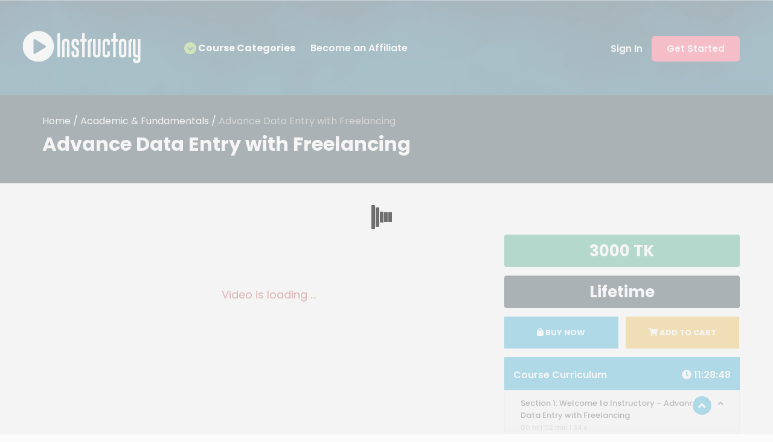

--- FILE ---
content_type: text/html; charset=utf-8
request_url: https://instructory.net/courses/advance-data-entry-with-freelancing
body_size: 28077
content:
<!DOCTYPE html><html lang="en"><head>
    <meta charset="utf-8">
    <base href="/">
    <title>Instructory</title>
    <meta name="viewport" content="width=device-width, initial-scale=1">
    <meta name="keywords" content="Teaching, Instruction, E-Learning platform, Upwork, Fiverr, Tutor, SEO training, SEO, Graphic Design, Web Design, Web Development">
    <meta property="og:locale" content="en_US">
    <meta name="twitter:title" content="Advance Data Entry with Freelancing | Instructory">
    <meta property="og:title" content="Advance Data Entry with Freelancing | Instructory">
    <meta name="description" content="&quot;কোর্সটিতে লেটেস্ট আপডেট এবং সাপোর্ট এভেইলেবল নেই। &quot;

সত্যি কথা বলতে কি জানেন! বর্তমানে মার্কেটপ্লেসে ডাটা এন্ট্রি এক্সপার্ট এর অভাব রয়েছে, তেমনি রয়েছে ">
    <meta name="twitter:description" content="&quot;কোর্সটিতে লেটেস্ট আপডেট এবং সাপোর্ট এভেইলেবল নেই। &quot;

সত্যি কথা বলতে কি জানেন! বর্তমানে মার্কেটপ্লেসে ডাটা এন্ট্রি এক্সপার্ট এর অভাব রয়েছে, তেমনি রয়েছে ">
    <meta property="og:description" content="&quot;কোর্সটিতে লেটেস্ট আপডেট এবং সাপোর্ট এভেইলেবল নেই। &quot;

সত্যি কথা বলতে কি জানেন! বর্তমানে মার্কেটপ্লেসে ডাটা এন্ট্রি এক্সপার্ট এর অভাব রয়েছে, তেমনি রয়েছে ">
    <meta name="image" content="https://instructory-s3-storage-live.s3.brilliant.com.bd/course_thumbnails/4opWuEtF5vqAgiO3X3cPYyFaKKcnkbtpPt5Asewb.jpeg">
    <meta name="twitter:image:src" content="https://instructory-s3-storage-live.s3.brilliant.com.bd/course_thumbnails/4opWuEtF5vqAgiO3X3cPYyFaKKcnkbtpPt5Asewb.jpeg">
    <meta name="twitter:image" content="https://instructory-s3-storage-live.s3.brilliant.com.bd/course_thumbnails/4opWuEtF5vqAgiO3X3cPYyFaKKcnkbtpPt5Asewb.jpeg">
    <meta property="og:image" content="https://instructory-s3-storage-live.s3.brilliant.com.bd/course_thumbnails/4opWuEtF5vqAgiO3X3cPYyFaKKcnkbtpPt5Asewb.jpeg">
    <meta property="og:image:width" content="850">
    <meta property="og:image:height" content="565">
    <meta property="og:url" content="https://instructory.net/courses/advance-data-entry-with-freelancing">
    <meta property="twitter:url" content="https://instructory.net/courses/advance-data-entry-with-freelancing">
    <meta property="og:type" content="website">
    <meta property="fb:app_id" content="xxxxxxxxxxxx">
    <meta name="twitter:creator" content="@instructory">
    <meta name="twitter:site" content="@instructory">
    <meta property="og:site_name" content="Instructory">
    <meta name="twitter:card" content="summary">
    <link rel="icon" type="image/png" sizes="16x16" href="/assets/images/favicon.png">
    <link rel="canonical" href="https://instructory.net/courses/advance-data-entry-with-freelancing">

    <link rel="preconnect" href="https://fonts.googleapis.com">
    <link rel="preconnect" href="https://fonts.gstatic.com" crossorigin="">
    <link rel="preconnect" href="https://googleads.g.doubleclick.net">
    <link rel="preconnect" href="https://www.google.com">
    <link rel="preconnect" href="https://www.google-analytics.com">
    <link rel="preconnect" href="https://www.googleadservices.com">
    <link rel="preconnect" href="https://stats.g.doubleclick.net">
    <link rel="preconnect" href="https://www.facebook.com">
    <link rel="preconnect" href="https://connect.facebook.net">

    <link href="https://fonts.googleapis.com/css2?family=Lora&amp;family=Poppins:wght@300;400;500;600;700;800&amp;family=Roboto:wght@300;400;500&amp;family=Yanone+Kaffeesatz:wght@700&amp;display=swap" rel="stylesheet">
    <link href="https://vjs.zencdn.net/8.0.4/video-js.css" rel="stylesheet">
    <link href="https://videojs.github.io/video.js/video-js/skins/vim.css" rel="stylesheet">
    <link href="https://unpkg.com/silvermine-videojs-quality-selector@1.1.2/dist/css/quality-selector.css" rel="stylesheet">

    <!-- Facebook Pixel Code -->
    <script>
      document.onreadystatechange = function () {
        if (document.readyState === "complete") {
          setTimeout(function(){
            !(function (f, b, e, v, n, t, s) {
            if (f.fbq) return;
            n = f.fbq = function () {
              n.callMethod
                ? n.callMethod.apply(n, arguments)
                : n.queue.push(arguments);
            };
            if (!f._fbq) f._fbq = n;
            n.push = n;
            n.loaded = !0;
            n.version = "2.0";
            n.queue = [];
            t = b.createElement(e);
            t.async = !0;
            t.src = v;
            s = b.getElementsByTagName(e)[0];
            s.parentNode.insertBefore(t, s);
          })(
            window,
            document,
            "script",
            "https://connect.facebook.net/en_US/fbevents.js"
          );
          fbq("init", "596118847837331");
          fbq("track", "PageView");
          var Tawk_API = Tawk_API || {},
            Tawk_LoadStart = new Date();
          (function () {
            var s1 = document.createElement("script"),
              s0 = document.getElementsByTagName("script")[0];
            s1.async = true;
            s1.src = "https://embed.tawk.to/5d39786f6d8083122839f511/default";
            s1.charset = "UTF-8";
            s1.setAttribute("crossorigin", "*");
            s0.parentNode.insertBefore(s1, s0);
          })();
          },10000);

        }
      };
    </script>
    <noscript>
      <img
        height="1"
        width="1"
        style="display: none"
        src="https://www.facebook.com/tr?id=596118847837331&ev=PageView&noscript=1"
    /></noscript>
    <!-- End Facebook Pixel Code -->
    <!-- Global site tag (gtag.js) - Google Analytics -->
    <script async="" src="https://www.googletagmanager.com/gtag/js?id=UA-142153722-1"></script>
    <script>
      window.dataLayer = window.dataLayer || [];
      function gtag(){dataLayer.push(arguments);}
      gtag('js', new Date());

      gtag('config', 'UA-142153722-1');
    </script>

    <style type="text/css">
      .slick-slide {
        display: block !important;
        float: left;
        height: 100%;
        min-height: 1px;
      }
    </style>
  <link rel="stylesheet" href="styles.9d56ba6953a46ef5e18e.css"><style ng-transition="serverApp"></style><style ng-transition="serverApp">ul[_ngcontent-sc230]{list-style:none}ul[_ngcontent-sc230]   li[_ngcontent-sc230]{display:inline}.cart-table[_ngcontent-sc230]{width:100%;margin:0}.cart-table[_ngcontent-sc230]   tr[_ngcontent-sc230]   td[_ngcontent-sc230]{padding:8px 5px}.custom-badge[_ngcontent-sc230]{margin-left:10px;padding:6px 10px}.custom-badge[_ngcontent-sc230], .mat-badge-content[_ngcontent-sc230]{background-color:#f77832}.header-wrapper[_ngcontent-sc230]{background-image:url(/assets/images/bg-1.png);background-repeat:no-repeat;background-size:100% 100%;min-height:790px}[_ngcontent-sc230]::-webkit-scrollbar{width:8px;background-color:#4698b0}[_ngcontent-sc230]::-webkit-scrollbar-thumb{max-width:15px;width:15px;background-color:#237992}.header-main-section[_ngcontent-sc230]{position:relative;padding-top:60px}.header-main-section[_ngcontent-sc230]   .brand-logo[_ngcontent-sc230]{width:220px;float:left}.header-main-section[_ngcontent-sc230]   .brand-logo[_ngcontent-sc230]   img[_ngcontent-sc230]{width:200px;position:relative;right:20px;bottom:10px}.header-main-section[_ngcontent-sc230]   .header-menu[_ngcontent-sc230]{position:relative;margin-left:250px;width:calc(100% - 250px)}.header-main-section[_ngcontent-sc230]   .mobile-nav[_ngcontent-sc230]{display:none}.header-main-section[_ngcontent-sc230]   .affiliator-link[_ngcontent-sc230]{float:left;margin-left:15px}.header-main-section[_ngcontent-sc230]   .affiliator-link[_ngcontent-sc230]   a[_ngcontent-sc230]{padding:10px;font-size:16px;color:#fff;font-weight:600;display:inline-block;transition:.3s}.header-main-section[_ngcontent-sc230]   .affiliator-link[_ngcontent-sc230]   a[_ngcontent-sc230]:hover{color:#63d7fb!important}.header-main-section[_ngcontent-sc230]   .course-category-wrapper[_ngcontent-sc230]{float:left;padding-top:10px}.header-main-section[_ngcontent-sc230]   .course-category-wrapper[_ngcontent-sc230]   span.category-text[_ngcontent-sc230]{color:#fff;font-weight:700;cursor:pointer;display:inline-block;transition:.3s;font-size:16px}.header-main-section[_ngcontent-sc230]   .course-category-wrapper[_ngcontent-sc230]   span.category-text[_ngcontent-sc230]:hover{color:#8dc63f}.header-main-section[_ngcontent-sc230]   .course-category-wrapper[_ngcontent-sc230]   span.category-text[_ngcontent-sc230]   .icon-parent[_ngcontent-sc230]{border-radius:50%;background:#8dc63f;height:20px;width:20px;display:inline-block}.header-main-section[_ngcontent-sc230]   .course-category-wrapper[_ngcontent-sc230]   span.category-text[_ngcontent-sc230]   .icon-parent[_ngcontent-sc230]   i[_ngcontent-sc230]{color:#04536b;position:relative;top:2px;left:5px}.header-main-section[_ngcontent-sc230]   .course-category-wrapper[_ngcontent-sc230]   span.category-text.toggle-menu[_ngcontent-sc230]:before{content:"";top:26px;left:15px;position:absolute;border:12px solid transparent;border-bottom-color:#08637d}.header-main-section[_ngcontent-sc230]   .course-category-wrapper[_ngcontent-sc230]   .course-category-menu[_ngcontent-sc230]{width:100%;overflow-x:auto;position:absolute;top:50px;left:0;z-index:10;display:none}.header-main-section[_ngcontent-sc230]   .course-category-wrapper[_ngcontent-sc230]   .course-category-menu.hide[_ngcontent-sc230]{display:none}.header-main-section[_ngcontent-sc230]   .course-category-wrapper[_ngcontent-sc230]   .course-category-menu[_ngcontent-sc230]::-webkit-scrollbar{background-color:#237992}.header-main-section[_ngcontent-sc230]   .course-category-wrapper[_ngcontent-sc230]   .course-category-menu[_ngcontent-sc230]::-webkit-scrollbar-thumb{max-width:15px;width:15px;background-color:#4698b0}.header-main-section[_ngcontent-sc230]   .course-category-wrapper[_ngcontent-sc230]   .course-category-menu[_ngcontent-sc230]   .course-category-menu-list[_ngcontent-sc230]{margin:0;padding:0;width:100%;display:flex}.header-main-section[_ngcontent-sc230]   .course-category-wrapper[_ngcontent-sc230]   .course-category-menu[_ngcontent-sc230]   .course-category-menu-list[_ngcontent-sc230]   li[_ngcontent-sc230]{cursor:pointer;flex:1;padding:20px;text-align:center;background:#08637d;border-right:1px solid #075671}.header-main-section[_ngcontent-sc230]   .course-category-wrapper[_ngcontent-sc230]   .course-category-menu[_ngcontent-sc230]   .course-category-menu-list[_ngcontent-sc230]   li[_ngcontent-sc230]   .img-thumbnail[_ngcontent-sc230]{width:100px;height:100px;background-color:initial;border:none}.header-main-section[_ngcontent-sc230]   .course-category-wrapper[_ngcontent-sc230]   .course-category-menu[_ngcontent-sc230]   .course-category-menu-list[_ngcontent-sc230]   li[_ngcontent-sc230]:hover{background:#075671;transition:all .5s}.header-main-section[_ngcontent-sc230]   .course-category-wrapper[_ngcontent-sc230]   .course-category-menu[_ngcontent-sc230]   .course-category-menu-list[_ngcontent-sc230]   li[_ngcontent-sc230]:hover   .discover-link[_ngcontent-sc230]{background:#f35a6f}.header-main-section[_ngcontent-sc230]   .course-category-wrapper[_ngcontent-sc230]   .course-category-menu[_ngcontent-sc230]   .course-category-menu-list[_ngcontent-sc230]   li[_ngcontent-sc230]   .info[_ngcontent-sc230]   .category-title[_ngcontent-sc230]{font-size:12px;color:#fff;line-height:19px;margin:15px 0;width:140px}.header-main-section[_ngcontent-sc230]   .course-category-wrapper[_ngcontent-sc230]   .course-category-menu[_ngcontent-sc230]   .course-category-menu-list[_ngcontent-sc230]   li[_ngcontent-sc230]   .discover-link[_ngcontent-sc230]{font-weight:400;transition:.5s;font-size:10px;text-transform:uppercase;background-color:#055065;border:1px solid #055065;color:#fff;border-radius:15px;padding:6px 25px}.header-main-section[_ngcontent-sc230]   .header-menu-links[_ngcontent-sc230]{float:right}.header-main-section[_ngcontent-sc230]   .header-menu-links[_ngcontent-sc230]   .main-menu-link[_ngcontent-sc230]{background-color:rgba(30,75,109,.6509803921568628);position:relative;padding:0 0 0 20px;margin:0;border-radius:0 15px 15px 0}.header-main-section[_ngcontent-sc230]   .header-menu-links[_ngcontent-sc230]   .main-menu-link[_ngcontent-sc230]   li[_ngcontent-sc230]{font-weight:500;cursor:pointer;color:#fff;font-size:13px;text-transform:uppercase;margin:0 0 0 10px;vertical-align:middle}.header-main-section[_ngcontent-sc230]   .header-menu-links[_ngcontent-sc230]   .main-menu-link[_ngcontent-sc230]   li[_ngcontent-sc230]   a.menu-item[_ngcontent-sc230]{position:relative;font-size:19px;color:#fff;padding:0 10px;display:inline-block;margin-top:3px}.header-main-section[_ngcontent-sc230]   .header-menu-links[_ngcontent-sc230]   .main-menu-link[_ngcontent-sc230]   li[_ngcontent-sc230]   a.menu-item[_ngcontent-sc230]   span[_ngcontent-sc230]{display:none}.header-main-section[_ngcontent-sc230]   .header-menu-links[_ngcontent-sc230]   .main-menu-link[_ngcontent-sc230]   li[_ngcontent-sc230]   a[_ngcontent-sc230]:hover   span[_ngcontent-sc230]{position:absolute;display:inline;font-size:12px;bottom:150%;left:-20%;background:#02293a;padding:5px 10px;border-radius:10px;transition:.4s;min-width:125px;text-align:center;z-index:100}.header-main-section[_ngcontent-sc230]   .header-menu-links[_ngcontent-sc230]   .main-menu-link[_ngcontent-sc230]   li[_ngcontent-sc230]   a[_ngcontent-sc230]:hover   span[_ngcontent-sc230]:before{content:"";position:absolute;height:10px;width:10px;border:10px solid transparent;border-top-color:#02293a;left:20px;bottom:-17px}.header-main-section[_ngcontent-sc230]   .header-menu-links[_ngcontent-sc230]   .main-menu-link[_ngcontent-sc230]   .menu-icons[_ngcontent-sc230]{width:17px;height:20px;font-size:19px;font-weight:400;text-align:left}.header-main-section[_ngcontent-sc230]   .header-menu-links[_ngcontent-sc230]   .main-menu-link[_ngcontent-sc230]   .menu-icons[_ngcontent-sc230]   i[_ngcontent-sc230]{color:#fff}.header-main-section[_ngcontent-sc230]   .header-menu-links[_ngcontent-sc230]   .main-menu-link[_ngcontent-sc230]   .profile-avatar[_ngcontent-sc230]{padding-left:25px;padding-right:0;border-radius:50px}.header-main-section[_ngcontent-sc230]   .header-menu-links[_ngcontent-sc230]   .main-menu-link[_ngcontent-sc230]   .profile-avatar[_ngcontent-sc230]   img[_ngcontent-sc230]{height:50px;width:50px;border-radius:50%}.header-main-section[_ngcontent-sc230]   .auth-buttons[_ngcontent-sc230]{padding:0 0 0 15px}.header-main-section[_ngcontent-sc230]   .auth-buttons[_ngcontent-sc230]   a[_ngcontent-sc230]{font-size:15px;color:#fdfcff;font-weight:600}.get-started[_ngcontent-sc230]{font-size:15px;letter-spacing:0;color:#fff;font-weight:600;cursor:pointer;background-color:#ff4669;padding:11px 25px;border-radius:5px;display:inline-block;margin-left:15px;transition:.3s}.get-started[_ngcontent-sc230]:hover{background-color:#d53a58}.custom-dropdown[_ngcontent-sc230]{padding:0;margin-top:11px;border:none;top:5px!important}.custom-dropdown.dropdown-menu-right[_ngcontent-sc230]:before{content:"";position:absolute;height:10px;width:10px;border:10px solid transparent;border-bottom-color:#075671;right:15px;top:-20px}.custom-dropdown[_ngcontent-sc230]   a[_ngcontent-sc230]{display:block;text-align:left;text-transform:capitalize;padding:7px 10px;background-color:#08637d;font-size:10px;border-bottom:1px solid #075671;color:#fff}.custom-dropdown[_ngcontent-sc230]   a[_ngcontent-sc230]:hover{background:#075671;transition:all .25s}.cart-item-dropdown[_ngcontent-sc230]{width:300px;margin-right:-15px;color:#fff;border-radius:0}.cart-item-dropdown[_ngcontent-sc230]   .cart-wrapper[_ngcontent-sc230]{height:auto;max-height:100px;overflow-y:auto}.cart-item-dropdown[_ngcontent-sc230]   .cart-wrapper[_ngcontent-sc230]::-webkit-scrollbar{width:5px}.cart-item-dropdown[_ngcontent-sc230]   .cart-wrapper[_ngcontent-sc230]   .cart-item[_ngcontent-sc230]{padding:5px;background-color:#08637d;border-bottom:1px solid #075671;font-size:8px}.cart-item-dropdown[_ngcontent-sc230]   .cart-wrapper[_ngcontent-sc230]   .cart-item[_ngcontent-sc230]   img[_ngcontent-sc230]{width:30px;height:28px}.cart-item-dropdown[_ngcontent-sc230]   .cart-wrapper[_ngcontent-sc230]   .cart-item[_ngcontent-sc230]   .cart-intro[_ngcontent-sc230]{text-transform:none;line-height:14px}.cart-item-dropdown[_ngcontent-sc230]   .cart-wrapper[_ngcontent-sc230]   .cart-item[_ngcontent-sc230]   .cart-intro[_ngcontent-sc230]   a[_ngcontent-sc230]{border:none;font-size:10px;padding:0}.cart-item-dropdown[_ngcontent-sc230]   .cart-wrapper[_ngcontent-sc230]   .cart-item[_ngcontent-sc230]   .cart-intro[_ngcontent-sc230]   .instructor-name[_ngcontent-sc230]{color:#8dc63f}.cart-item-dropdown[_ngcontent-sc230]   .cart-wrapper[_ngcontent-sc230]   .cart-item[_ngcontent-sc230]   .cost[_ngcontent-sc230]{padding-top:8px;padding-right:5px;display:flex;justify-content:flex-end}.cart-item-dropdown[_ngcontent-sc230]   .cart-wrapper[_ngcontent-sc230]   .cart-item[_ngcontent-sc230]   .cost[_ngcontent-sc230]   .amount[_ngcontent-sc230]{font-weight:700;color:#fffadc}.cart-item-dropdown[_ngcontent-sc230]   .cart-wrapper[_ngcontent-sc230]   .cart-item[_ngcontent-sc230]   .cost[_ngcontent-sc230]   button[_ngcontent-sc230]{background-color:#4698b0;border:1px solid #4698b0;width:10px;height:10px;padding:0;position:relative;top:4px}.cart-item-dropdown[_ngcontent-sc230]   .cart-wrapper[_ngcontent-sc230]   .cart-item[_ngcontent-sc230]   .cost[_ngcontent-sc230]   button[_ngcontent-sc230]   i[_ngcontent-sc230]{color:#4e4242;font-size:6px;position:relative;bottom:5px}.cart-item-dropdown[_ngcontent-sc230]   .cart-wrapper[_ngcontent-sc230]   .cart-item[_ngcontent-sc230]:hover{background-color:#075671;transition:all .25s}.cart-item-dropdown[_ngcontent-sc230]   .cart-wrapper[_ngcontent-sc230]   .cart-item[_ngcontent-sc230]:hover   a[_ngcontent-sc230]{background:initial}.cart-item-dropdown[_ngcontent-sc230]   .no-data[_ngcontent-sc230]{padding:5px;background-color:#08637d;font-size:16px;overflow-y:hidden;cursor:auto;font-weight:500;color:#fff;text-align:center;text-transform:none}.cart-item-dropdown[_ngcontent-sc230]   .cart-notification-actions[_ngcontent-sc230]{display:grid;grid-template-columns:repeat(2,1fr);background-color:#08637d;padding:6px 6px 2px;border-top:1px solid #075671}.cart-item-dropdown[_ngcontent-sc230]   .cart-notification-actions[_ngcontent-sc230]   .btn-section[_ngcontent-sc230]   a[_ngcontent-sc230]{display:inline-block;text-transform:uppercase;font-size:9px;padding:0 6px;margin-right:5px}.cart-item-dropdown[_ngcontent-sc230]   .cart-notification-actions[_ngcontent-sc230]   .btn-section[_ngcontent-sc230]   .cart[_ngcontent-sc230]{background-color:#f78f32}.cart-item-dropdown[_ngcontent-sc230]   .cart-notification-actions[_ngcontent-sc230]   .btn-section[_ngcontent-sc230]   .checkout[_ngcontent-sc230]{background-color:#f95570}.cart-item-dropdown[_ngcontent-sc230]   .cart-notification-actions[_ngcontent-sc230]   .total-cost[_ngcontent-sc230]{font-size:12px;padding:5px;display:flex;justify-content:flex-end;font-weight:700}.cart-item-dropdown[_ngcontent-sc230]   .cart-notification-actions[_ngcontent-sc230]   .total-cost[_ngcontent-sc230]   .total[_ngcontent-sc230]{color:#8dc63f;margin-right:20px}.notification-dropdown[_ngcontent-sc230]{width:250px;margin-right:-15px}.notification-dropdown[_ngcontent-sc230]   .notification-wrapper[_ngcontent-sc230]{max-height:100px;overflow-y:auto}.notification-dropdown[_ngcontent-sc230]   .notification-wrapper[_ngcontent-sc230]::-webkit-scrollbar{width:5px}.notification-dropdown[_ngcontent-sc230]   .notification-wrapper[_ngcontent-sc230]   .notification-item[_ngcontent-sc230]{text-transform:none;word-break:break-all;padding:5px 5px 5px 10px;background-color:#08637d;border-bottom:1px solid #075671;font-size:9px;line-height:14px;color:#fff;overflow:hidden}.notification-dropdown[_ngcontent-sc230]   .notification-wrapper[_ngcontent-sc230]   .notification-item[_ngcontent-sc230]   i[_ngcontent-sc230]{font-size:8px;float:right;padding-right:10px;position:relative;bottom:5px}.notification-dropdown[_ngcontent-sc230]   .notification-wrapper[_ngcontent-sc230]   .notification-item[_ngcontent-sc230]   .name[_ngcontent-sc230]{color:#8dc63f}.notification-dropdown[_ngcontent-sc230]   .notification-wrapper[_ngcontent-sc230]   .notification-item[_ngcontent-sc230]:hover{background-color:#075671;transition:all .25s}.notification-dropdown[_ngcontent-sc230]   .notification-wrapper[_ngcontent-sc230]   .notification-item.no-notifications[_ngcontent-sc230]{font-size:16px;text-align:center;padding-top:15px;cursor:auto;font-weight:500}.notification-dropdown[_ngcontent-sc230]   .notification-wrapper[_ngcontent-sc230]:last-child{border-bottom:none!important}.notification-dropdown[_ngcontent-sc230]   .notification-actions[_ngcontent-sc230]{padding:9px;background-color:#08637d;border-top:1px solid #075671;font-size:8px}.notification-dropdown[_ngcontent-sc230]   .notification-actions[_ngcontent-sc230]   button[_ngcontent-sc230]{color:#fff;font-size:10px;text-transform:uppercase;font-weight:300;background-color:#1aa3d0;border:1px solid #1aa3d0;display:inline-block;padding:4px}.notification-dropdown[_ngcontent-sc230]   .notification-actions[_ngcontent-sc230]   .view-all[_ngcontent-sc230]{margin-right:10px}.cart-actions[_ngcontent-sc230]{height:40px;display:grid;grid-template-columns:repeat(2,1fr);padding:10px 5px;background-color:#08637d;border-bottom:1px solid #075671;font-size:8px;width:300px}.cart-actions[_ngcontent-sc230]   button[_ngcontent-sc230]{width:60px;height:20px;color:#fff;font-size:7px;text-transform:uppercase;margin-left:5px}.cart-actions[_ngcontent-sc230]   .cart[_ngcontent-sc230]{background-color:#f78f32;border:1px solid #f78f32}.cart-actions[_ngcontent-sc230]   .checkout[_ngcontent-sc230]{background-color:#f95570;border:1px solid #f95570}.cart-actions[_ngcontent-sc230]   .total-price[_ngcontent-sc230]   .total[_ngcontent-sc230]{color:#8dc63f;font-size:14px;font-weight:700;margin-left:15px;font-family:Poppins,sans-serif}.cart-actions[_ngcontent-sc230]   .total-price[_ngcontent-sc230]   .cost[_ngcontent-sc230]{margin-left:15px;font-size:12px;font-weight:700}.custom-tooltips[_ngcontent-sc230]{position:absolute;background:#f77832;padding:0 8px;border-radius:15px;font-size:10px;color:#fff;top:-22px;left:1px;text-align:center;width:35px}.custom-tooltips.account-balance[_ngcontent-sc230]{font-size:13px;text-align:center;top:-44px;width:100px;padding:2px 10px;left:0}.custom-tooltips[_ngcontent-sc230]:before{position:absolute;content:"";left:40%;bottom:-9px;border:5px solid transparent;border-top-color:#f77832;width:5px}.header-intro-section[_ngcontent-sc230]{padding-top:80px;text-align:center}.header-intro-section[_ngcontent-sc230]   .title[_ngcontent-sc230]{font-size:22px;letter-spacing:5px;line-height:40px;color:#eee;font-weight:400;font-family:Poppins;text-align:center;text-transform:uppercase;margin-bottom:36px}.header-intro-section[_ngcontent-sc230]   .slogan[_ngcontent-sc230]{font-size:50px;letter-spacing:3px;line-height:76px;color:#fff;font-weight:600;font-family:Poppins;text-align:center;margin-bottom:20px}.header-intro-section[_ngcontent-sc230]   .description[_ngcontent-sc230]{font-size:18px;line-height:45px!important;color:#eee;font-weight:300;font-family:Poppins;text-align:center}.header-intro-section[_ngcontent-sc230]   .action-buttons[_ngcontent-sc230]{margin-top:25px}.header-intro-section[_ngcontent-sc230]   .action-buttons[_ngcontent-sc230]   a[_ngcontent-sc230]{margin:0 20px;padding:15px 30px;display:inline-block;border-radius:5px;font-size:19px;color:#fff;font-weight:600;font-family:Poppins;text-align:center}.header-intro-section[_ngcontent-sc230]   .action-buttons[_ngcontent-sc230]   a.start-teaching-btn[_ngcontent-sc230]{background-color:#ffa146;border:2px solid #ffa146}.header-intro-section[_ngcontent-sc230]   .action-buttons[_ngcontent-sc230]   a.start-teaching-btn[_ngcontent-sc230]:hover{color:#ffa146!important;background:none;transition:all .25s}.header-intro-section[_ngcontent-sc230]   .action-buttons[_ngcontent-sc230]   a.start-learning-btn[_ngcontent-sc230]{background-color:#00a99d;border:2px solid #00a99d}.header-intro-section[_ngcontent-sc230]   .action-buttons[_ngcontent-sc230]   a.start-learning-btn[_ngcontent-sc230]:hover{color:#00a99d!important;background:none;transition:all .25s}.dropdown-toggle[_ngcontent-sc230]:after, .hamburger-menu[_ngcontent-sc230]{display:none}@media (max-width:1299px){.header-wrapper[_ngcontent-sc230]{background-size:cover;min-height:638px}}@media (max-width:1199px){.header-wrapper[_ngcontent-sc230]   .header-intro-section[_ngcontent-sc230]{padding-top:50px}.header-wrapper[_ngcontent-sc230]   .header-intro-section[_ngcontent-sc230]   .slogan[_ngcontent-sc230]{font-size:50px}.header-wrapper[_ngcontent-sc230]   .header-intro-section[_ngcontent-sc230]   .description[_ngcontent-sc230]{margin-bottom:30px}.header-menu-links[_ngcontent-sc230]{width:100%;margin-top:20px;padding-left:120px}}@media (max-width:991px){.header-wrapper[_ngcontent-sc230]{min-height:auto;padding-bottom:50px;background-image:url(/assets/images/footer_bg.jpg)}.header-wrapper[_ngcontent-sc230]   .header-intro-section[_ngcontent-sc230]   .title[_ngcontent-sc230]{font-size:20px}.header-wrapper[_ngcontent-sc230]   .header-intro-section[_ngcontent-sc230]   .slogan[_ngcontent-sc230]{font-size:38px;margin-bottom:10px}.header-wrapper[_ngcontent-sc230]   .header-intro-section[_ngcontent-sc230]   .description[_ngcontent-sc230]{line-height:35px;margin-bottom:40px}.header-menu-links[_ngcontent-sc230]{float:left!important;padding-left:0}}@media (max-width:792px){.header-wrapper[_ngcontent-sc230]   .header-intro-section[_ngcontent-sc230]   .title[_ngcontent-sc230]{font-size:18px}.header-wrapper[_ngcontent-sc230]   .header-intro-section[_ngcontent-sc230]   .slogan[_ngcontent-sc230]{font-size:36px}}@media (max-width:768px){.desktop-auth-btns[_ngcontent-sc230]{display:none}.hamburger-menu[_ngcontent-sc230]{cursor:pointer;display:block;float:left}.hamburger-menu[_ngcontent-sc230]   div[_ngcontent-sc230]{background-color:#fff;height:2px;width:25px;transition:.5s}.hamburger-menu[_ngcontent-sc230]   div[_ngcontent-sc230]:not(last-child){margin-bottom:5px}.hamburger-menu.close-btn[_ngcontent-sc230]   div[_ngcontent-sc230]:first-child{transform:rotate(-45deg) translate(-10px,10px)}.hamburger-menu.close-btn[_ngcontent-sc230]   div[_ngcontent-sc230]:nth-child(2){opacity:0}.hamburger-menu.close-btn[_ngcontent-sc230]   div[_ngcontent-sc230]:nth-child(3){transform:rotate(45deg)}.mobile-menu-links[_ngcontent-sc230]{transition:.5s;background:inherit;min-height:70px;padding-top:20px;text-align:center}.mobile-menu-links[_ngcontent-sc230]   .mobile-nav[_ngcontent-sc230]{display:block;text-align:center}.mobile-menu-links[_ngcontent-sc230]   .mobile-nav[_ngcontent-sc230]   a[_ngcontent-sc230]{margin-top:20px;font-size:16px}.mobile-menu-links[_ngcontent-sc230]   .mobile-nav[_ngcontent-sc230]   .mobile-nav-links[_ngcontent-sc230]   ul[_ngcontent-sc230]{padding-left:0}.mobile-menu-links[_ngcontent-sc230]   .mobile-nav[_ngcontent-sc230]   .mobile-nav-links[_ngcontent-sc230]   ul[_ngcontent-sc230]   li[_ngcontent-sc230], .mobile-menu-links[_ngcontent-sc230]   .mobile-nav[_ngcontent-sc230]   .mobile-nav-links[_ngcontent-sc230]   ul[_ngcontent-sc230]   li[_ngcontent-sc230]   a[_ngcontent-sc230]{color:#fff;display:block;font-size:16px;font-weight:600}.mobile-menu-links[_ngcontent-sc230]   .mobile-nav[_ngcontent-sc230]   .mobile-nav-links[_ngcontent-sc230]   ul[_ngcontent-sc230]   li[_ngcontent-sc230]:not(last-child), .mobile-menu-links[_ngcontent-sc230]   .mobile-nav[_ngcontent-sc230]   .mobile-nav-links[_ngcontent-sc230]   ul[_ngcontent-sc230]   li[_ngcontent-sc230]   a[_ngcontent-sc230]:not(last-child){margin-bottom:20px}.mobile-menu-links[_ngcontent-sc230]   .mobile-nav[_ngcontent-sc230]   .mobile-nav-links[_ngcontent-sc230]   ul[_ngcontent-sc230]   li[_ngcontent-sc230]   .profile-img[_ngcontent-sc230], .mobile-menu-links[_ngcontent-sc230]   .mobile-nav[_ngcontent-sc230]   .mobile-nav-links[_ngcontent-sc230]   ul[_ngcontent-sc230]   li[_ngcontent-sc230]   a[_ngcontent-sc230]   .profile-img[_ngcontent-sc230]{width:20px;height:20px;border-radius:50%;margin-right:5px}.mobile-menu-links[_ngcontent-sc230]   .mobile-nav[_ngcontent-sc230]   .mobile-nav-links[_ngcontent-sc230]   ul[_ngcontent-sc230]   .sub-nav-links[_ngcontent-sc230]   li[_ngcontent-sc230]   a[_ngcontent-sc230]{font-size:14px;margin-bottom:15px;color:#eaeaea!important}.portfolio[_ngcontent-sc230]{background-image:none}.header-main-section[_ngcontent-sc230]{padding:60px 25px 0}.header-main-section[_ngcontent-sc230]   .course-category-wrapper[_ngcontent-sc230]   span.category-text.toggle-menu[_ngcontent-sc230]:before{top:40px;left:155px}.header-wrapper[_ngcontent-sc230]::-webkit-scrollbar{width:20px!important}.header-wrapper[_ngcontent-sc230]   .header-main-section[_ngcontent-sc230]   .brand-logo[_ngcontent-sc230]{text-align:center;width:auto;display:block;float:none}.header-wrapper[_ngcontent-sc230]   .header-main-section[_ngcontent-sc230]   .header-menu[_ngcontent-sc230]{margin:10px 0;width:auto}.header-wrapper[_ngcontent-sc230]   .header-main-section[_ngcontent-sc230]   .header-menu[_ngcontent-sc230]   .course-category-wrapper[_ngcontent-sc230]{width:100%;text-align:center;padding-top:27px}.header-wrapper[_ngcontent-sc230]   .header-main-section[_ngcontent-sc230]   .header-menu[_ngcontent-sc230]   .course-category-wrapper[_ngcontent-sc230]   span.category-text[_ngcontent-sc230]   .toggle-menu[_ngcontent-sc230]:before{top:36px;left:180px}.header-wrapper[_ngcontent-sc230]   .header-main-section[_ngcontent-sc230]   .header-menu[_ngcontent-sc230]   .course-category-wrapper[_ngcontent-sc230]   span.category-text[_ngcontent-sc230]   .icon-parent[_ngcontent-sc230]   i[_ngcontent-sc230]{left:0}.header-wrapper[_ngcontent-sc230]   .header-main-section[_ngcontent-sc230]   .header-menu[_ngcontent-sc230]   .course-category-wrapper[_ngcontent-sc230]   .course-category-menu[_ngcontent-sc230]{top:60px}.header-wrapper[_ngcontent-sc230]   .header-main-section[_ngcontent-sc230]   .header-menu[_ngcontent-sc230]   .course-category-wrapper[_ngcontent-sc230]   .course-category-menu[_ngcontent-sc230]   .course-category-menu-list[_ngcontent-sc230]{height:200px;margin-top:3px}.header-wrapper[_ngcontent-sc230]   .header-main-section[_ngcontent-sc230]   .header-menu[_ngcontent-sc230]   .course-category-wrapper[_ngcontent-sc230]   .course-category-menu[_ngcontent-sc230]   .course-category-menu-list[_ngcontent-sc230]   .course-category-item[_ngcontent-sc230]{width:150px;padding:15px 8px 0}.header-wrapper[_ngcontent-sc230]   .header-main-section[_ngcontent-sc230]   .header-menu[_ngcontent-sc230]   .course-category-wrapper[_ngcontent-sc230]   .category-title[_ngcontent-sc230]{margin:10px 0!important}.header-wrapper[_ngcontent-sc230]   .header-main-section[_ngcontent-sc230]   .header-menu[_ngcontent-sc230]   .header-menu-links[_ngcontent-sc230]{display:none}.header-wrapper[_ngcontent-sc230]   .header-main-section[_ngcontent-sc230]   .affiliator-link[_ngcontent-sc230]{text-align:center;width:100%;margin-left:0;margin-top:10px}.header-wrapper[_ngcontent-sc230]   .header-intro-section[_ngcontent-sc230]{padding-top:0}.header-wrapper[_ngcontent-sc230]   .header-intro-section[_ngcontent-sc230]   .title[_ngcontent-sc230]{font-size:22px;letter-spacing:5px;line-height:30px}.header-wrapper[_ngcontent-sc230]   .header-intro-section[_ngcontent-sc230]   .slogan[_ngcontent-sc230]{font-size:30px;margin:20px 0;line-height:36px}.header-wrapper[_ngcontent-sc230]   .header-intro-section[_ngcontent-sc230]   .description[_ngcontent-sc230]{line-height:25px;font-size:16px;margin-top:10px}.header-wrapper[_ngcontent-sc230]   .header-intro-section[_ngcontent-sc230]   .action-buttons[_ngcontent-sc230]{margin-top:15px}}@media (max-width:550px){.header-wrapper[_ngcontent-sc230]   .header-intro-section[_ngcontent-sc230]   .slogan[_ngcontent-sc230]{font-size:25px}.header-wrapper[_ngcontent-sc230]   .header-intro-section[_ngcontent-sc230]   .action-buttons[_ngcontent-sc230]   a[_ngcontent-sc230]{max-width:300px;width:100%;margin:0 0 15px}}@media (max-width:350px){.header-main-section[_ngcontent-sc230]   .brand-logo[_ngcontent-sc230]   img[_ngcontent-sc230]{width:180px}}a[_ngcontent-sc230], a[_ngcontent-sc230]:hover, ul[_ngcontent-sc230]   li[_ngcontent-sc230]   a[_ngcontent-sc230], ul[_ngcontent-sc230]   li[_ngcontent-sc230]   a[_ngcontent-sc230]:hover{color:#fff!important;text-decoration:none}.header-wrapper[_ngcontent-sc230]{background-image:url(/assets/images/footer_bg.jpg)!important;padding-bottom:42px!important;background-size:cover!important;min-height:auto!important}</style><style ng-transition="serverApp">.top-scroll-btn[_ngcontent-sc92]{position:fixed;right:100px;bottom:30px;background-color:#1aa3d0;width:35px;height:35px;border-radius:50%;text-align:center;padding-top:6px;font-size:20px;cursor:pointer;border:2px solid #fff;transition:.4s}.top-scroll-btn[_ngcontent-sc92]:hover{background-color:#178eb5}.top-scroll-btn[_ngcontent-sc92]   i[_ngcontent-sc92]{color:#fff}</style><style ng-transition="serverApp">footer[_ngcontent-sc91]{background-image:url(/assets/images/footer_bg.jpg);background-color:#03536b;background-repeat:no-repeat;background-size:cover;padding:60px 15px 30px}footer[_ngcontent-sc91]   .footer-container[_ngcontent-sc91]{max-width:1622px;margin:auto}footer[_ngcontent-sc91]   .footer-content[_ngcontent-sc91]   ul[_ngcontent-sc91]{padding:0}footer[_ngcontent-sc91]   .footer-content[_ngcontent-sc91]   ul[_ngcontent-sc91]   li[_ngcontent-sc91]{display:block;font-size:14px;color:#dedede;font-weight:300}footer[_ngcontent-sc91]   .footer-content[_ngcontent-sc91]   ul[_ngcontent-sc91]   li[_ngcontent-sc91]   a[_ngcontent-sc91]{cursor:pointer;padding-bottom:10px;display:inline-block;transition:.3s}footer[_ngcontent-sc91]   .footer-content[_ngcontent-sc91]   ul[_ngcontent-sc91]   li[_ngcontent-sc91]   a[_ngcontent-sc91]:hover{color:#8dc63f}footer[_ngcontent-sc91]   .footer-content[_ngcontent-sc91]   .footer-links-section[_ngcontent-sc91]{max-width:244px}footer[_ngcontent-sc91]   .footer-content[_ngcontent-sc91]   .title[_ngcontent-sc91]{color:#fff;font-size:16px;font-weight:400;padding-bottom:8px;border-bottom:1px solid #fff;margin-bottom:10px}footer[_ngcontent-sc91]   .footer-content[_ngcontent-sc91]   .main-row[_ngcontent-sc91]   .footer-logo[_ngcontent-sc91]{padding-bottom:10px}footer[_ngcontent-sc91]   .footer-content[_ngcontent-sc91]   .main-row[_ngcontent-sc91]   .footer-logo[_ngcontent-sc91]   img[_ngcontent-sc91]{width:200px}footer[_ngcontent-sc91]   .footer-content[_ngcontent-sc91]   .main-row[_ngcontent-sc91]   .description[_ngcontent-sc91]{font-size:13px;line-height:23px;color:#eee;font-weight:300;margin:10px 0;padding-right:25px}footer[_ngcontent-sc91]   .footer-content[_ngcontent-sc91]   .main-row[_ngcontent-sc91]   .contact-us[_ngcontent-sc91]{padding-top:20px;padding-bottom:40px}footer[_ngcontent-sc91]   .footer-content[_ngcontent-sc91]   .main-row[_ngcontent-sc91]   .contact-us[_ngcontent-sc91]   .cu-title[_ngcontent-sc91]{font-size:20px;font-weight:600;color:#fff;margin-bottom:8px}footer[_ngcontent-sc91]   .footer-content[_ngcontent-sc91]   .main-row[_ngcontent-sc91]   .contact-us[_ngcontent-sc91]   .contact-no[_ngcontent-sc91]{font-size:14px;color:#ccc;font-weight:400}footer[_ngcontent-sc91]   .footer-content[_ngcontent-sc91]   .footer-links[_ngcontent-sc91]{display:none}footer[_ngcontent-sc91]   .footer-content[_ngcontent-sc91] > div[_ngcontent-sc91]{padding-bottom:10px}footer[_ngcontent-sc91]   .subscribe[_ngcontent-sc91]   h4[_ngcontent-sc91]{font-size:14px;line-height:24px;color:#f8eab8;font-weight:300;margin-bottom:15px;font-family:Poppins}footer[_ngcontent-sc91]   .subscribe[_ngcontent-sc91]   form[_ngcontent-sc91]{font-size:14px;display:inline-flex;width:100%}footer[_ngcontent-sc91]   .subscribe[_ngcontent-sc91]   form[_ngcontent-sc91]   input[_ngcontent-sc91]{max-width:330px;width:100%;height:50px;background-color:#fff;color:#333;padding-left:20px;border:none;font-weight:400;font-size:12px}footer[_ngcontent-sc91]   .subscribe[_ngcontent-sc91]   form[_ngcontent-sc91]   input[_ngcontent-sc91]::placeholder{color:#999}footer[_ngcontent-sc91]   .subscribe[_ngcontent-sc91]   form[_ngcontent-sc91]   button[_ngcontent-sc91]{font-size:12px;line-height:24px;color:#fefefe;font-weight:400;max-width:170px;height:50px;width:100%;background-color:#14a0ce;text-align:center;text-transform:uppercase;border:none}footer[_ngcontent-sc91]   .visitor-count[_ngcontent-sc91]{color:#fff;font-size:14px;font-weight:300;position:absolute;bottom:4px}footer[_ngcontent-sc91]   .visitor-count[_ngcontent-sc91]   span[_ngcontent-sc91]{color:#f8eab8}footer[_ngcontent-sc91]   .social-media[_ngcontent-sc91]{font-weight:300;font-size:16px;position:absolute;bottom:0}footer[_ngcontent-sc91]   .social-media[_ngcontent-sc91]   a[_ngcontent-sc91]{cursor:pointer;width:28px;height:28px;text-align:center;vertical-align:middle;background:#fff;border-radius:50%;display:inline-block;margin:0 7px;transition:.5s ease}footer[_ngcontent-sc91]   .social-media[_ngcontent-sc91]   a[_ngcontent-sc91]:last-child{margin-right:0}footer[_ngcontent-sc91]   .social-media[_ngcontent-sc91]   a[_ngcontent-sc91]:hover{background-color:#14a0ce}footer[_ngcontent-sc91]   .social-media[_ngcontent-sc91]   a[_ngcontent-sc91]:hover   i[_ngcontent-sc91]{color:#fff}footer[_ngcontent-sc91]   .social-media[_ngcontent-sc91]   a[_ngcontent-sc91]   i[_ngcontent-sc91]{font-size:16px;color:#03526a;position:relative;top:50%;transform:translateY(-50%)}footer[_ngcontent-sc91]   .social-media[_ngcontent-sc91]   span[_ngcontent-sc91]{color:#f8eab8}footer[_ngcontent-sc91]   .payment-systems[_ngcontent-sc91]{border-bottom:1px solid #fff}footer[_ngcontent-sc91]   .payment-systems[_ngcontent-sc91]   img[_ngcontent-sc91]{max-width:100%;margin:40px 0}footer[_ngcontent-sc91]   .wings[_ngcontent-sc91]{padding-top:30px}footer[_ngcontent-sc91]   .wings[_ngcontent-sc91]   .wings_logo[_ngcontent-sc91]{display:flex;flex-wrap:wrap;justify-content:center}footer[_ngcontent-sc91]   .wings[_ngcontent-sc91]   img[_ngcontent-sc91]{max-width:256px;max-height:38px;object-fit:cover}footer[_ngcontent-sc91]   .copyright[_ngcontent-sc91]{padding-top:39px;color:#88c3d4;text-align:center;font-size:14px;font-weight:300}footer[_ngcontent-sc91]   .copyright[_ngcontent-sc91]   a[_ngcontent-sc91]{text-decoration:none;color:#fff;letter-spacing:1.4px}footer[_ngcontent-sc91]   .copyright[_ngcontent-sc91]   a[_ngcontent-sc91]:hover{color:#f1f1f1}footer[_ngcontent-sc91]   .text[_ngcontent-sc91]{padding-bottom:10px;font-size:13px;font-weight:300;color:#f8eab8}ul[_ngcontent-sc91]   li[_ngcontent-sc91]   a[_ngcontent-sc91]{color:#fff;text-decoration:none}@media (max-width:1120px){footer[_ngcontent-sc91]{padding-top:60px}footer[_ngcontent-sc91]   .visitor-count[_ngcontent-sc91]{font-size:18px}footer[_ngcontent-sc91]   .social-media[_ngcontent-sc91]   a[_ngcontent-sc91]{width:40px;height:40px;margin:0 5px}footer[_ngcontent-sc91]   .footer-content[_ngcontent-sc91]   .title[_ngcontent-sc91]{font-size:18px}}@media (max-width:1024px){footer[_ngcontent-sc91]   .visitor-count[_ngcontent-sc91]{font-size:16px;bottom:10px}footer[_ngcontent-sc91]   .social-media[_ngcontent-sc91]   a[_ngcontent-sc91]{width:36px;height:36px;margin:0 5px}footer[_ngcontent-sc91]   .payment-systems[_ngcontent-sc91]   img[_ngcontent-sc91]{margin:25px 0}footer[_ngcontent-sc91]   .copyright[_ngcontent-sc91]{padding-top:15px}}@media (max-width:991px){footer[_ngcontent-sc91]   .visitor-count[_ngcontent-sc91]{position:relative;bottom:0;margin-top:30px}footer[_ngcontent-sc91]   .social-media[_ngcontent-sc91]{position:relative;bottom:0;margin-top:25px}}@media (max-width:768px){footer[_ngcontent-sc91]   .footer-logo[_ngcontent-sc91], footer[_ngcontent-sc91]   .social-media[_ngcontent-sc91]{text-align:center}footer[_ngcontent-sc91]   .visitor-count[_ngcontent-sc91]{font-size:20px;text-align:center}footer[_ngcontent-sc91]   .footer-content[_ngcontent-sc91]   .title[_ngcontent-sc91]{font-size:22px;text-align:center}footer[_ngcontent-sc91]   .footer-content[_ngcontent-sc91]   ul[_ngcontent-sc91]   li[_ngcontent-sc91]{text-align:center}footer[_ngcontent-sc91]   .footer-content[_ngcontent-sc91]   .main-row[_ngcontent-sc91]   .description[_ngcontent-sc91]{padding-right:0;text-align:center}footer[_ngcontent-sc91]   .footer-content[_ngcontent-sc91]   .main-row[_ngcontent-sc91]   .contact-us[_ngcontent-sc91]{text-align:center}footer[_ngcontent-sc91]   .footer-content[_ngcontent-sc91]   .footer-links-section[_ngcontent-sc91]{max-width:80%;margin:auto}footer[_ngcontent-sc91]   .subscribe[_ngcontent-sc91]{text-align:center}footer[_ngcontent-sc91]   .subscribe[_ngcontent-sc91]   form[_ngcontent-sc91]   input[_ngcontent-sc91]{max-width:calc(100% - 150px)}footer[_ngcontent-sc91]   .subscribe[_ngcontent-sc91]   form[_ngcontent-sc91]   button[_ngcontent-sc91]{max-width:150px}}@media (max-width:340px){footer[_ngcontent-sc91]   .footer-logo[_ngcontent-sc91], footer[_ngcontent-sc91]   .social-media[_ngcontent-sc91]{text-align:center}footer[_ngcontent-sc91]   .social-media[_ngcontent-sc91]   span[_ngcontent-sc91]{width:100%;display:block;margin-bottom:15px;font-size:20px}footer[_ngcontent-sc91]   .footer-content[_ngcontent-sc91]   .title[_ngcontent-sc91], footer[_ngcontent-sc91]   .visitor-count[_ngcontent-sc91]{font-size:20px;text-align:center}footer[_ngcontent-sc91]   .footer-content[_ngcontent-sc91]   ul[_ngcontent-sc91]   li[_ngcontent-sc91]{text-align:center}footer[_ngcontent-sc91]   .footer-content[_ngcontent-sc91]   .main-row[_ngcontent-sc91]   .description[_ngcontent-sc91]{padding-right:0;text-align:center}footer[_ngcontent-sc91]   .footer-content[_ngcontent-sc91]   .main-row[_ngcontent-sc91]   .contact-us[_ngcontent-sc91]{text-align:center}footer[_ngcontent-sc91]   .footer-content[_ngcontent-sc91]   .footer-links-section[_ngcontent-sc91]{max-width:95%;margin:auto}footer[_ngcontent-sc91]   .subscribe[_ngcontent-sc91]{text-align:center}footer[_ngcontent-sc91]   .subscribe[_ngcontent-sc91]   form[_ngcontent-sc91]   input[_ngcontent-sc91]{max-width:calc(100% - 150px)}footer[_ngcontent-sc91]   .subscribe[_ngcontent-sc91]   form[_ngcontent-sc91]   button[_ngcontent-sc91]{max-width:150px}}</style><style ng-transition="serverApp">#spinner[_ngcontent-sc20]{left:50%;position:fixed;top:50%;transform:translate(-50%,-50%);z-index:9999}#spinner.backdrop[_ngcontent-sc20]{align-items:center;display:flex;height:100%;justify-content:center;left:0;top:0;transform:none;width:100%}  .colored-parent,   .colored>div{background-color:#333}</style><style ng-transition="serverApp">.row[_ngcontent-sc219]{margin:0!important}.course-price[_ngcontent-sc219]{background:#29a379}.course-model[_ngcontent-sc219], .course-price[_ngcontent-sc219]{margin-bottom:14px;padding:17px 0;text-align:center;font-size:26px;font-weight:700;color:#fff;border-radius:4px}.course-model[_ngcontent-sc219]{background:#07232d!important}#course-title-section[_ngcontent-sc219]{background-color:#07232d!important;padding:33px 0}#course-title-section[_ngcontent-sc219]   .ct-nav[_ngcontent-sc219], .ct-nav[_ngcontent-sc219]   a[_ngcontent-sc219]{font-size:16px;color:#fff;font-weight:400}#course-title-section[_ngcontent-sc219]   h1[_ngcontent-sc219]{font-size:32px;color:#fff;font-weight:700;font-family:Poppins,sans-serif}#course-title-section[_ngcontent-sc219]   .ct-date[_ngcontent-sc219]{font-size:16px;line-height:29px;color:#1aa2cf;font-weight:600}#course-body-section[_ngcontent-sc219]{padding:85px 0 25px}.btn-100[_ngcontent-sc219]{width:48.35%;font-size:13px;line-height:26px;color:#fff;font-weight:700;font-family:Poppins;text-align:center;padding:12.5px}#course-newsfeed-section[_ngcontent-sc219]   .nav[_ngcontent-sc219]{padding:0 20px;border-top:2px solid #e8e8e8;border-bottom:2px solid #e8e8e8}#course-newsfeed-section[_ngcontent-sc219]   .nav[_ngcontent-sc219]   li[_ngcontent-sc219]{height:66px}#course-newsfeed-section[_ngcontent-sc219]   .nav[_ngcontent-sc219]   li[_ngcontent-sc219]   a[_ngcontent-sc219]{display:inline-block;padding:22px;font-size:16px;color:#444;font-weight:600;font-family:Poppins;text-decoration:none}#course-newsfeed-section[_ngcontent-sc219]   .nav[_ngcontent-sc219]   .active[_ngcontent-sc219], #course-newsfeed-section[_ngcontent-sc219]   .nav[_ngcontent-sc219]   li[_ngcontent-sc219]   a[_ngcontent-sc219]:hover{border-bottom:4px solid #1aa2cf!important}#newsfeed[_ngcontent-sc219], #notes[_ngcontent-sc219], #overview[_ngcontent-sc219], #qa[_ngcontent-sc219], #resources[_ngcontent-sc219]{padding-top:30px}.left-anchor-disabled[_ngcontent-sc219]{pointer-events:none;background-color:#4ea8c5;border-color:#4ea8c5}.right-anchor-disabled[_ngcontent-sc219]{pointer-events:none;background-color:#e4c16d!important;border-color:#e4c16d!important}@media (max-width:1024px){.btn-100[_ngcontent-sc219]{width:100%}}@media (max-width:768px){#course-title-section[_ngcontent-sc219]   .ct-date[_ngcontent-sc219]{font-size:14px}#course-title-section[_ngcontent-sc219]   h1[_ngcontent-sc219]{font-size:26px}#course-body-section[_ngcontent-sc219]{padding:25px 0}#course-body-section[_ngcontent-sc219]   .video-container[_ngcontent-sc219]{padding-right:0;padding-left:0}.btn-flat[_ngcontent-sc219]{font-size:12px;width:49.2%}#course-newsfeed-section[_ngcontent-sc219]   .nav[_ngcontent-sc219]{padding:0}#course-newsfeed-section[_ngcontent-sc219]   .nav[_ngcontent-sc219]   li[_ngcontent-sc219]{height:52px}#course-newsfeed-section[_ngcontent-sc219]   .nav[_ngcontent-sc219]   li[_ngcontent-sc219]   a[_ngcontent-sc219]{padding:15px;font-size:18px}}@media (max-width:550px){.btn-flat[_ngcontent-sc219]{width:100%}.newsfeed-wrapper[_ngcontent-sc219]{padding-right:5px!important;padding-left:5px!important}}</style><style ng-transition="serverApp">.add-note[_ngcontent-sc200]{background-color:#08637d;border-bottom:1px solid #075671;top:30px!important;left:-30px!important;padding:10px;color:#fff;transform:none!important}.add-note[_ngcontent-sc200]   form[_ngcontent-sc200]   input[_ngcontent-sc200]{width:220px;border:none;border-bottom:1px solid #fff;background:none;margin-right:10px;color:#fff}.add-note[_ngcontent-sc200]   form[_ngcontent-sc200]   button[_ngcontent-sc200]{background-color:#08637d;box-shadow:none}.add-note[_ngcontent-sc200]   form[_ngcontent-sc200]   button[_ngcontent-sc200]   mat-icon[_ngcontent-sc200]{color:#fff}.add-note[_ngcontent-sc200]:before{content:"";position:absolute;border:10px solid transparent;border-bottom-color:#08637d;right:25px;top:-20px}.cb-instructor-name[_ngcontent-sc200]{font-size:14px;line-height:40px;color:#787878;font-weight:400}.topic-badge[_ngcontent-sc200]{font-size:16px;color:#fff;font-weight:600;background-color:#1aa2cf}.cb-vls[_ngcontent-sc200]{font-size:11px;line-height:40px;color:#b4b4b4;font-weight:400;text-align:right}.cb-vls[_ngcontent-sc200]   .lesson-btn[_ngcontent-sc200]{margin-top:10px;margin-right:10px;color:#fff;transition:.4s;padding:4px 10px;border-radius:15px}.cb-vls[_ngcontent-sc200]   .prev-lesson[_ngcontent-sc200]{background:#1aa2cf;border:1px solid #1aa2cf}.cb-vls[_ngcontent-sc200]   .nxt-lesson[_ngcontent-sc200]{background:#efb731;border:1px solid #efb731}.cb-lesson-description[_ngcontent-sc200]{font-size:13px;line-height:24px;color:#787878;font-weight:400}.cb-lesson-title[_ngcontent-sc200]{font-size:16px;line-height:40px;color:#444;font-weight:600;cursor:pointer}.has-liked[_ngcontent-sc200]{color:#ff3963}.has-not-liked[_ngcontent-sc200]{color:#b4b4b4}.like-icon[_ngcontent-sc200]{cursor:pointer}.loading-message[_ngcontent-sc200]{text-align:center;padding:90px;font-size:18px;color:brown}.video-js[_ngcontent-sc200], .video_block[_ngcontent-sc200]{aspect-ratio:16/9;width:100%!important;height:auto!important;position:relative!important}.video_block[_ngcontent-sc200]{background-color:#000304}</style><style ng-transition="serverApp">.ov-title[_ngcontent-sc201]{margin:0;font-size:20px;color:#444;font-weight:600;font-family:Poppins}.ov-description[_ngcontent-sc201]{color:#787878}.ov-description[_ngcontent-sc201], .ov-table[_ngcontent-sc201]{font-size:13px;font-weight:300;font-family:Poppins}.ov-table[_ngcontent-sc201]{margin-top:20px;color:#717171}.ov-table[_ngcontent-sc201]   tr[_ngcontent-sc201]{border-top:2px solid #eaeaea;border-bottom:2px solid #eaeaea}.ov-table[_ngcontent-sc201]   td[_ngcontent-sc201]{padding:19px 25px}.ov-table[_ngcontent-sc201]   td[_ngcontent-sc201]:first-child{font-size:13px;color:#444;font-weight:500;font-family:Poppins}@media (max-width:768px){.features[_ngcontent-sc201]{margin-top:10px;font-size:13px;color:#717171;font-weight:300}}</style><style ng-transition="serverApp">.name-img[_ngcontent-sc204]{float:left;color:#fff;background-color:#1aa2cf;border-radius:50%;text-align:center}.review-profile-img[_ngcontent-sc204]{padding-top:15px;width:50px;height:50px;font-size:35px}.instructor-profile-img[_ngcontent-sc204]{padding-top:58px;width:150px;height:150px;font-size:90px}.newsfeed-profile-img[_ngcontent-sc204]{padding-top:20px;width:60px;height:60px;font-size:40px}.rs-image[_ngcontent-sc204]{width:40px}.newsfeed-uploader-name[_ngcontent-sc204]{margin:0;padding-top:10px;font-size:20px;color:#1aa2cf;font-weight:500;font-family:Poppins}.newsfeed-likes[_ngcontent-sc204], .newsfeed-upload-time[_ngcontent-sc204]{font-size:12px;color:#b4b4b4;font-weight:400;font-family:Poppins}.newsfeed-feed-text[_ngcontent-sc204]{padding-top:10px;font-size:13px;color:#787878;font-weight:300;font-family:Poppins}.newsfeed-text-active[_ngcontent-sc204]{cursor:pointer;color:#1aa2cf}.new-comment[_ngcontent-sc204]{padding-top:20px}.new-comment[_ngcontent-sc204]   img[_ngcontent-sc204]{margin-right:15px}.new-comment[_ngcontent-sc204]   textarea[_ngcontent-sc204]{width:91%;padding:10px;border:none;color:#787878;background-color:#f2f2f2;resize:none;overflow:hidden;height:auto;font-size:13px;border-radius:10px}.new-comment[_ngcontent-sc204]   textarea[_ngcontent-sc204]::placeholder{font-size:13px;color:#d5d5d5;font-weight:300;font-family:Poppins}.root-comment[_ngcontent-sc204]   .rc-div[_ngcontent-sc204]{width:93%}.root-comment[_ngcontent-sc204]   .rc-comment-div[_ngcontent-sc204]{width:98%;margin-left:10px;background-color:#f2f2f2;padding:10px;border-radius:10px}.root-comment[_ngcontent-sc204]   .rc-comment-name[_ngcontent-sc204]{font-size:13px;color:#1aa2cf;font-weight:500;font-family:Poppins}.shadow-reply[_ngcontent-sc204]{font-size:13px;color:#787878;font-weight:300;font-family:Poppins;background-color:rgba(146,162,161,.2784313725490196);padding:10px;border-radius:10px;width:300px;right:28px;position:absolute}.see-more-btn[_ngcontent-sc204]{display:block;max-width:729px}.root-comment[_ngcontent-sc204]   .rc-comment-comment[_ngcontent-sc204]{font-size:13px;color:#787878;font-weight:300;font-family:Poppins;overflow-wrap:break-word}.root-comment[_ngcontent-sc204]   .rc-details[_ngcontent-sc204]{margin-left:10px;font-size:11px;color:#7b7b7b;font-weight:300;font-family:Poppins}.root-comment[_ngcontent-sc204]   .rc-details[_ngcontent-sc204]   span[_ngcontent-sc204]:hover{color:#3183a3}.post-liked[_ngcontent-sc204]{color:#ff3963}.post-not-liked[_ngcontent-sc204]{color:#787878}.post-not-liked[_ngcontent-sc204]:hover{color:#ff3963}.comment-liked[_ngcontent-sc204]{color:#3183a3}.root-comment[_ngcontent-sc204]   .rc-report[_ngcontent-sc204]{font-size:11px;color:#b4b4b4;font-weight:300;font-family:Poppins;text-align:right}.root-comment[_ngcontent-sc204]   .rc-report[_ngcontent-sc204]   .reported[_ngcontent-sc204], .root-comment[_ngcontent-sc204]   .rc-report[_ngcontent-sc204]:hover{color:#ff3963}.comment[_ngcontent-sc204], .like[_ngcontent-sc204]{margin-right:5px}@media (max-width:1024px){.newsfeed-uploader-name[_ngcontent-sc204]{font-size:16px}.newsfeed-likes[_ngcontent-sc204]{position:relative;top:10px}.new-comment[_ngcontent-sc204]   textarea[_ngcontent-sc204]{width:91%}.new-comment[_ngcontent-sc204]   textarea.new-reply[_ngcontent-sc204]{width:89%}.root-comment[_ngcontent-sc204]   .rc-div[_ngcontent-sc204]{width:92%}}@media (max-width:768px){.newsfeed-uploader-name[_ngcontent-sc204]{font-size:16px}.newsfeed-likes[_ngcontent-sc204]{position:relative;top:10px}}@media (max-width:480px){.new-comment[_ngcontent-sc204]   textarea[_ngcontent-sc204]{width:80%}.new-comment[_ngcontent-sc204]   textarea.new-reply[_ngcontent-sc204]{width:78%!important}}@media (max-width:360px){.new-comment[_ngcontent-sc204]   textarea[_ngcontent-sc204]{width:81%}.new-comment[_ngcontent-sc204]   textarea.new-reply[_ngcontent-sc204]{width:75%!important}}@media (max-width:320px){.comment[_ngcontent-sc204], .like[_ngcontent-sc204]{margin-right:5px}.newsfeed-uploader-name[_ngcontent-sc204]{font-size:16px}.newsfeed-likes[_ngcontent-sc204]{position:relative;top:10px}.new-comment[_ngcontent-sc204]   textarea[_ngcontent-sc204]{width:78%}.new-comment[_ngcontent-sc204]   textarea.new-reply[_ngcontent-sc204]{width:71%!important}.root-comment[_ngcontent-sc204]   .rc-div[_ngcontent-sc204]{width:77%}.root-comment[_ngcontent-sc204]   .rc-details[_ngcontent-sc204]{margin-bottom:0}}</style><style ng-transition="serverApp">#instructors-reviews[_ngcontent-sc205]{background-color:#1aa2cf;height:65px;padding:20px}#instructors-reviews[_ngcontent-sc205]   .ir[_ngcontent-sc205], #instructors-reviews[_ngcontent-sc205]   .rs[_ngcontent-sc205]{font-size:16px;color:#fbfbfb;font-weight:600;font-family:Poppins}#instructors-reviews[_ngcontent-sc205]   .rs[_ngcontent-sc205]{float:right;text-align:right}#reviews-section[_ngcontent-sc205]{width:100%;max-height:715px;overflow-y:auto;border:1px solid #dfdfdf;background-color:#fbfbfb}#reviews-section[_ngcontent-sc205]   .rs-image[_ngcontent-sc205]{width:51px;height:51px}#reviews-section[_ngcontent-sc205]   .rs-name[_ngcontent-sc205]{margin:0;font-size:13px;color:#1aa2cf;font-weight:500;font-family:Poppins}#reviews-section[_ngcontent-sc205]   .rs-rating[_ngcontent-sc205]{font-size:11px;color:#9a9a9a}#reviews-section[_ngcontent-sc205]   .rs-date[_ngcontent-sc205]{padding-top:10px;font-size:11px;color:#b4b4b4;font-weight:400;font-family:Poppins;text-align:right}#reviews-section[_ngcontent-sc205]   .rs-review[_ngcontent-sc205]{font-size:12px;color:#787878;font-weight:300;font-family:Poppins}.rating[_ngcontent-sc205]{display:inline-block;pointer-events:none}.no-section[_ngcontent-sc205]{color:#787878;font-size:16px;padding:20px 15px;background:#f4f4f4}.single-review[_ngcontent-sc205]{padding:15px 20px;border-bottom:1px solid #dfdfdf}.instructor-response[_ngcontent-sc205]   .name[_ngcontent-sc205]{font-size:13px;color:#1aa2cf;font-weight:500}.instructor-response[_ngcontent-sc205]   .name[_ngcontent-sc205]   .response-edit[_ngcontent-sc205]{float:right;cursor:pointer}.instructor-response[_ngcontent-sc205]   .name[_ngcontent-sc205]   .response-name-text[_ngcontent-sc205]{margin-right:30px}.instructor-response[_ngcontent-sc205]   .content[_ngcontent-sc205]{font-size:12px;color:#787878;font-weight:300;font-style:italic}.instructor-response[_ngcontent-sc205]   button[_ngcontent-sc205]{background:#1aa2cf;border:1px solid #1aa2cf;margin-top:10px;color:#fff;transition:.4s;padding:4px 10px;border-radius:4px;font-size:12px}.instructor-response[_ngcontent-sc205]   button[_ngcontent-sc205]:hover{background:#fff;color:#1aa2cf}@media (max-width:1024px){#instructors-reviews[_ngcontent-sc205]{margin-top:60px;padding:20px;height:95px}#instructors-reviews[_ngcontent-sc205]   .ir[_ngcontent-sc205]{width:220px}#instructors-reviews[_ngcontent-sc205]   .rs[_ngcontent-sc205]{float:left}#reviews-section[_ngcontent-sc205]{max-height:400px}}@media (max-width:991px){#instructors-reviews[_ngcontent-sc205]{margin-top:60px;padding:20px;height:60px}#instructors-reviews[_ngcontent-sc205]   .ir[_ngcontent-sc205]{width:220px}#instructors-reviews[_ngcontent-sc205]   .rs[_ngcontent-sc205]{float:right}#reviews-section[_ngcontent-sc205]{max-height:400px}}@media (max-width:768px){#instructors-reviews[_ngcontent-sc205]   .rs[_ngcontent-sc205]{float:right}#instructors-reviews[_ngcontent-sc205]{height:60px}}@media (max-width:420px){#instructors-reviews[_ngcontent-sc205]{height:100px}#instructors-reviews[_ngcontent-sc205]   .rs[_ngcontent-sc205]{float:left}}</style><style ng-transition="serverApp">#instructors-section[_ngcontent-sc207]{margin-top:100px;background-color:#1aa2cf;height:59px;padding:20px}#instructors-section[_ngcontent-sc207]   .is-title[_ngcontent-sc207]{font-size:16px;color:#fbfbfb;font-weight:600;font-family:Poppins}#instructor[_ngcontent-sc207]{padding:20px 11px;overflow-y:auto;border:1px solid #dfdfdf;background-color:#fbfbfb}#instructor[_ngcontent-sc207]   .i-image[_ngcontent-sc207]{position:relative}#instructor[_ngcontent-sc207]   .i-badge[_ngcontent-sc207]{position:absolute;left:60%;bottom:-10px;width:50px}#instructor[_ngcontent-sc207]   .i-name[_ngcontent-sc207]{font-size:16px;color:#1aa2cf;font-weight:600;font-family:Poppins}#instructor[_ngcontent-sc207]   .i-profile[_ngcontent-sc207]{max-width:160px}#instructor[_ngcontent-sc207]   .i-quality[_ngcontent-sc207]{color:#787878}#instructor[_ngcontent-sc207]   .i-point[_ngcontent-sc207], #instructor[_ngcontent-sc207]   .i-quality[_ngcontent-sc207]{font-size:13px;font-weight:300;font-family:Poppins}#instructor[_ngcontent-sc207]   .i-point[_ngcontent-sc207]{color:#717171}#instructor[_ngcontent-sc207]   .i-point[_ngcontent-sc207]   i[_ngcontent-sc207]{color:#19a1cf}#instructor[_ngcontent-sc207]   .i-detail[_ngcontent-sc207]{margin-top:40px;font-size:13px;color:#717171;font-weight:300;font-family:Poppins}@media (max-width:768px){#instructors-section[_ngcontent-sc207]{margin-top:60px}}</style><style ng-transition="serverApp">.wrapper[_ngcontent-sc208]{margin-bottom:80px}.wrapper[_ngcontent-sc208]   .title[_ngcontent-sc208]{color:#444;font-size:20px;font-weight:600;margin-bottom:40px}.wrapper[_ngcontent-sc208]   .keyword[_ngcontent-sc208]{text-transform:capitalize;color:#717171;font-size:14px;font-weight:300;border-radius:3px;border:1px solid #717171;padding:10px 15px;margin-right:15px;display:inline-block;margin-bottom:15px}.wrapper[_ngcontent-sc208]   .keyword[_ngcontent-sc208]:hover{background:#1aa3d0;color:#fff;transition:all .25s}@media (max-width:768px){.wrapper[_ngcontent-sc208]{margin-bottom:30px}.wrapper[_ngcontent-sc208]   .title[_ngcontent-sc208]{margin-bottom:20px}.wrapper[_ngcontent-sc208]   .keyword[_ngcontent-sc208]{margin:5px;display:inline-block;padding:5px;font-size:12px}}</style><style ng-transition="serverApp">.support-center[_ngcontent-sc90]{background-color:#f2f2f2;padding:85px 0}.support-center[_ngcontent-sc90]   .support-center-content[_ngcontent-sc90]{margin:auto}.support-center[_ngcontent-sc90]   .support-center-content[_ngcontent-sc90]   h3[_ngcontent-sc90]{font-size:30px;line-height:48px;color:#444;font-weight:500}.support-center[_ngcontent-sc90]   .support-center-content[_ngcontent-sc90]   .btn-support[_ngcontent-sc90]{font-size:25px;line-height:31px;color:#fefefe;font-weight:600;background-color:#ff4669;display:inline-block;padding:23px 40px;margin-top:10px;text-decoration:none}@media (max-width:1199px){.support-center[_ngcontent-sc90]   .support-center-content[_ngcontent-sc90]   h3[_ngcontent-sc90]{font-size:23px;line-height:40px}.support-center[_ngcontent-sc90]   .support-center-content[_ngcontent-sc90]   .btn-support[_ngcontent-sc90]{font-size:20px;padding:20px 35px}}@media (max-width:991px){.support-center[_ngcontent-sc90]{padding:50px 0;text-align:center}.support-center[_ngcontent-sc90]   .support-center-content[_ngcontent-sc90]   h3[_ngcontent-sc90]{font-size:25px}.support-center[_ngcontent-sc90]   .support-center-content[_ngcontent-sc90]   .btn-support[_ngcontent-sc90]{margin:auto;padding:15px 30px}}@media (max-width:768px){.support-center[_ngcontent-sc90]   .support-center-content[_ngcontent-sc90]   h3[_ngcontent-sc90]{font-size:20px;line-height:30px}.support-center[_ngcontent-sc90]   .support-center-content[_ngcontent-sc90]   .btn-support[_ngcontent-sc90]{font-size:16px}}</style><style ng-transition="serverApp">i[_ngcontent-sc97]{color:#ffd558;font-size:16px;margin-right:2px}</style><style ng-transition="serverApp">#course-curriculum[_ngcontent-sc211]   .container[_ngcontent-sc211]{background-color:#1aa2cf}#course-curriculum[_ngcontent-sc211]   .cc[_ngcontent-sc211], #course-curriculum[_ngcontent-sc211]   .cd[_ngcontent-sc211]{padding-top:20px;padding-left:15px;font-size:16px;color:#fbfbfb;font-weight:600;margin-bottom:15px}#course-curriculum[_ngcontent-sc211]   .cd[_ngcontent-sc211]{text-align:right;padding-right:15px}.no-section[_ngcontent-sc211]{color:#4c2b2b;font-size:16px;padding:20px 15px;background:#f4f4f4}.section-wrapper[_ngcontent-sc211]{max-height:570px;overflow-y:auto}#course-lessons[_ngcontent-sc211]{width:100%;border:1px solid #e9e9e9;background-color:#f7f7f7}@media (max-width:1199px){#course-curriculum[_ngcontent-sc211]   .cc[_ngcontent-sc211]{padding-left:0}}@media (max-width:320px){#course-curriculum[_ngcontent-sc211]   .cc[_ngcontent-sc211], #course-curriculum[_ngcontent-sc211]   .cd[_ngcontent-sc211]{text-align:center;float:inherit;width:100%}#course-curriculum[_ngcontent-sc211]   .cd[_ngcontent-sc211]{padding-top:0!important}.section-wrapper[_ngcontent-sc211]{position:relative;width:100%}}</style><style ng-transition="serverApp">@import url("https://fonts.googleapis.com/css2?family=Bebas+Neue&display=swap");.title[_ngcontent-sc214]{font-size:20px;color:#444;font-weight:600;font-family:Poppins}.qa-select[_ngcontent-sc214]{max-width:300px;margin:0 auto}.qa-select[_ngcontent-sc214]   select[_ngcontent-sc214]{display:block;margin:0 auto;padding:8px;font-size:13px;color:#444;font-weight:500;font-family:Poppins;border-radius:5px;border:1px solid #717171;background:none}.qa-img[_ngcontent-sc214]{display:block;margin:45px auto}.qa-questions[_ngcontent-sc214]{font-size:13px;color:#444;font-weight:500;font-family:Poppins}.qa-questions[_ngcontent-sc214]   li[_ngcontent-sc214]{padding-top:55px}.qa-questions[_ngcontent-sc214]   .qa-option[_ngcontent-sc214]{padding-left:20px;max-width:577px;font-size:13px;color:#787878;font-weight:300;font-family:Poppins}input[type=radio][_ngcontent-sc214]{vertical-align:middle}label[_ngcontent-sc214]   input[type=radio][_ngcontent-sc214]{opacity:0;height:0;width:0}input[type=radio][_ngcontent-sc214]:checked ~ .radiomark[_ngcontent-sc214]:after{display:block}.radiomark[_ngcontent-sc214]{margin-right:8px;vertical-align:middle;display:inline-block}.radiomark[_ngcontent-sc214], .radiomark[_ngcontent-sc214]:after{width:15px;height:15px;border-radius:50%;border:1px solid #717171}.radiomark[_ngcontent-sc214]:after{content:"";display:none;background:#717171;position:relative;bottom:1px;right:1px}.qa-result-percentage[_ngcontent-sc214]{position:absolute;color:#31abdb;font-family:Bebas Neue,cursive;font-size:42px;font-weight:400}@media (max-width:768px){.loading-txt[_ngcontent-sc214]{margin-top:20px}.c-progress[_ngcontent-sc214]{margin-top:15px!important}.qa-questions[_ngcontent-sc214]   li[_ngcontent-sc214]{padding-top:10px}}</style><style ng-transition="serverApp">input.ng-invalid.ng-touched[_ngcontent-sc215]{border:none}.n-heading[_ngcontent-sc215]{font-size:20px;color:#444;font-weight:600;font-family:Poppins;text-align:center}.single-note[_ngcontent-sc215]{margin-top:45px;position:relative;background-color:#fff;border-radius:8px;box-shadow:0 0 5px 2px #f5f5f5}.single-note[_ngcontent-sc215]:before{content:"";position:absolute;top:0;right:0;border-color:#fbfbfb #fbfbfb #e5e5e5 #e5e5e5;border-style:solid;border-width:0 46px 46px 0;background:#fbfbfb;display:block;width:0}.nn-note-subject[_ngcontent-sc215]{padding:25px 25px 5px}.nn-time[_ngcontent-sc215]{cursor:pointer;font-size:11px;color:#fefefe;font-weight:400;font-family:Poppins}.nn-subject-input[_ngcontent-sc215]{border:none;margin-left:10px;color:#444}.nn-subject-input[_ngcontent-sc215], .nn-subject-input[_ngcontent-sc215]::placeholder{font-size:16px;font-weight:600;font-family:Poppins}.nn-subject-input[_ngcontent-sc215]::placeholder{color:#ebebeb}.nn-subject-input[_ngcontent-sc215]::-ms-input-placeholder{font-size:16px;color:#ebebeb;font-weight:600;font-family:Poppins}.nn-note[_ngcontent-sc215]{padding:5px 25px 25px}.nn-note[_ngcontent-sc215]   textarea[_ngcontent-sc215]{resize:none;display:block;border:none;width:100%}.nn-note[_ngcontent-sc215]   textarea[_ngcontent-sc215], .nn-note[_ngcontent-sc215]   textarea[_ngcontent-sc215]::placeholder{font-size:13px;font-weight:300;font-family:Poppins}.nn-note[_ngcontent-sc215]   textarea[_ngcontent-sc215]::placeholder{color:#ddd}.nn-note[_ngcontent-sc215]   textarea[_ngcontent-sc215]::-ms-input-placeholder{font-size:13px;color:#ddd;font-weight:300;font-family:Poppins}.nn-note[_ngcontent-sc215]   p[_ngcontent-sc215]{font-size:13px;color:#787878;font-weight:300;font-family:Poppins}.sn-buttons[_ngcontent-sc215]{text-align:right;margin-top:10px}.sn-buttons[_ngcontent-sc215]   button[_ngcontent-sc215]{font-size:13px;color:#fff;font-weight:700;font-family:Poppins}@media (max-width:768px){.nn-subject[_ngcontent-sc215]{margin-left:0}}</style><style ng-transition="serverApp">.r-name[_ngcontent-sc217]{margin:0;font-size:13px;color:#1aa2cf;font-weight:500}.r-date[_ngcontent-sc217], .r-name[_ngcontent-sc217]{font-family:Poppins}.r-date[_ngcontent-sc217]{font-size:12px;color:#b4b4b4;font-weight:400}.r-box[_ngcontent-sc217]{max-width:729px}.r-description[_ngcontent-sc217]{color:#787878}.r-description[_ngcontent-sc217], .r-link[_ngcontent-sc217]{font-size:13px;font-weight:300;font-family:Poppins}.r-link[_ngcontent-sc217]{color:#3981e3;word-wrap:break-word}.see-more-btn[_ngcontent-sc217]{display:block;max-width:729px;padding:12px 0}.single-resource[_ngcontent-sc217]{padding:20px 0}.resource[_ngcontent-sc217]{border-top:1px solid #eaeaea}.ins-profile-img[_ngcontent-sc217]{width:40px;height:40px}@media (max-width:768px){.resource-photo[_ngcontent-sc217]{width:300px;height:200px}}</style><style ng-transition="serverApp">.loading-txt[_ngcontent-sc212]{text-align:center}.loading-txt[_ngcontent-sc212]   button[_ngcontent-sc212]{color:#444;background:none;outline:none;border:1px solid #7a7a7a;padding:8px 28px;border-radius:6px;font-size:13px;font-weight:500;transition:.4s}.loading-txt[_ngcontent-sc212]   button[_ngcontent-sc212]:hover{color:#fff;background:#7a7a7a;border:1px solid #7a7a7a}.form-wrapper[_ngcontent-sc212]{margin-top:40px;background:#fff;padding:30px;border-radius:10px;margin-bottom:30px}.form-wrapper[_ngcontent-sc212]   .title[_ngcontent-sc212]{color:#444;font-weight:600;font-size:20px;margin-bottom:25px}.form-wrapper[_ngcontent-sc212]   .question-select[_ngcontent-sc212]{margin-bottom:25px;background:none;border:2px solid #f6f6f6;padding:8px;border-radius:6px;font-size:13px;font-weight:500;color:#444;cursor:pointer}.form-wrapper[_ngcontent-sc212]   .question-field[_ngcontent-sc212]{border:none;border-bottom:1px solid #f6f6f6;margin-bottom:20px;padding-bottom:15px;font-size:16px;width:100%;color:#444}.form-wrapper[_ngcontent-sc212]   .question-field[_ngcontent-sc212]::placeholder{color:#ebebeb}.form-wrapper[_ngcontent-sc212]   .question-options[_ngcontent-sc212]{margin-bottom:25px}.form-wrapper[_ngcontent-sc212]   .question-options[_ngcontent-sc212]   .option-select[_ngcontent-sc212]{border:1px solid #d0d0d0;margin-right:10px;width:20px;height:20px;display:inline-block;border-radius:50%;vertical-align:middle;cursor:pointer}.form-wrapper[_ngcontent-sc212]   .question-options[_ngcontent-sc212]   .option-text[_ngcontent-sc212]{border:none}.form-wrapper[_ngcontent-sc212]   .question-options[_ngcontent-sc212]   .option-text[_ngcontent-sc212]::placeholder{color:#ebebeb}.form-wrapper[_ngcontent-sc212]   .option-btn[_ngcontent-sc212]{color:#1aa2cf;background:none;border:none;outline:none;font-weight:300;margin-bottom:20px}.form-wrapper[_ngcontent-sc212]   .option-btn.disabled[_ngcontent-sc212]{color:grey;pointer-events:none}.form-wrapper[_ngcontent-sc212]   .action-btns[_ngcontent-sc212]{float:right;padding:25px 0 10px}.form-wrapper[_ngcontent-sc212]   .action-btns[_ngcontent-sc212]   button[_ngcontent-sc212]{text-transform:uppercase;border-radius:4px;padding:8px 30px;font-weight:600;color:#fff;margin-left:10px}.form-wrapper[_ngcontent-sc212]   .action-btns[_ngcontent-sc212]   button.save[_ngcontent-sc212]{background:#1aa2cf;border:1px solid #1aa2cf}.form-wrapper[_ngcontent-sc212]   .action-btns[_ngcontent-sc212]   button.save[_ngcontent-sc212]:hover{background:#fff;color:#1aa2cf}.form-wrapper[_ngcontent-sc212]   .action-btns[_ngcontent-sc212]   button.cancel[_ngcontent-sc212]{background:#ff4669;border:1px solid #ff4669}.form-wrapper[_ngcontent-sc212]   .action-btns[_ngcontent-sc212]   button.disabled[_ngcontent-sc212]{background:#e4e4e4;border:1px solid #e4e4e4;pointer-events:none}.fill-circle[_ngcontent-sc212]{background:#d0d0d0}.outline-circle[_ngcontent-sc212]{background:inherit}</style><style ng-transition="serverApp">.sk-wave[_ngcontent-sc19]{font-size:10px;height:40px;margin:auto;position:relative;text-align:center;top:50%;width:50px}.sk-wave[_ngcontent-sc19]   .sk-rect[_ngcontent-sc19]{animation:sk-waveStretchDelay 1.2s ease-in-out infinite;display:inline-block;float:left;height:100%;margin-right:1px;width:6px}.sk-wave[_ngcontent-sc19]   .sk-rect1[_ngcontent-sc19]{animation-delay:-1.2s}.sk-wave[_ngcontent-sc19]   .sk-rect2[_ngcontent-sc19]{animation-delay:-1.1s}.sk-wave[_ngcontent-sc19]   .sk-rect3[_ngcontent-sc19]{animation-delay:-1s}.sk-wave[_ngcontent-sc19]   .sk-rect4[_ngcontent-sc19]{animation-delay:-.9s}.sk-wave[_ngcontent-sc19]   .sk-rect5[_ngcontent-sc19]{animation-delay:-.8s}@keyframes sk-waveStretchDelay{0%,40%,to{transform:scaleY(.4)}20%{transform:scaleY(1)}}</style></head>
  <body class="mat-typography">
    <app-root _nghost-sc270="" ng-version="10.1.6"><router-outlet _ngcontent-sc270=""></router-outlet><app-app-layout _nghost-sc231=""><div _ngcontent-sc231="" class="layout-wrap"><app-common-header _ngcontent-sc231="" _nghost-sc230=""><header _ngcontent-sc230="" class="header-wrapper"><div _ngcontent-sc230="" class="header-main-section container clearfix"><div _ngcontent-sc230="" class="brand-logo"><a _ngcontent-sc230="" routerlink="/" href="/"><img _ngcontent-sc230="" src="/assets/images/logo-new-white.png" alt="instructory logo"></a><div _ngcontent-sc230="" class="hamburger-menu"><div _ngcontent-sc230=""></div><div _ngcontent-sc230=""></div><div _ngcontent-sc230=""></div></div></div><!----><div _ngcontent-sc230="" class="header-menu clearfix"><div _ngcontent-sc230="" class="course-category-wrapper"><span _ngcontent-sc230="" class="category-text"><span _ngcontent-sc230="" class="icon-parent"><i _ngcontent-sc230="" class="fa fa-angle-down"></i></span> Course Categories </span><div _ngcontent-sc230="" exclude=".category-text" class="course-category-menu"><ul _ngcontent-sc230="" class="course-category-menu-list"><li _ngcontent-sc230="" class="course-category-item"><img _ngcontent-sc230="" class="img-thumbnail" src="https://instructory-s3-storage-live.s3.brilliant.com.bd/assets/images/category/kmIK3kdnyzv9vHvvXd2gKPbCJS5AXeHzbsjkdvok.png" alt="Video Editing"><div _ngcontent-sc230="" class="info"><div _ngcontent-sc230="" class="category-title"> Video Editing </div><a _ngcontent-sc230="" class="discover-link" href="/categories/video-editing">Discover</a></div></li><li _ngcontent-sc230="" class="course-category-item"><img _ngcontent-sc230="" class="img-thumbnail" src="https://instructory-s3-storage-live.s3.brilliant.com.bd/assets/images/category/5iCjnCArxWqgB4mX6CZVsJcdbjhrozKGwDRcgtTJ.png" alt="Marketplace"><div _ngcontent-sc230="" class="info"><div _ngcontent-sc230="" class="category-title"> Marketplace </div><a _ngcontent-sc230="" class="discover-link" href="/categories/marketplace">Discover</a></div></li><li _ngcontent-sc230="" class="course-category-item"><img _ngcontent-sc230="" class="img-thumbnail" src="https://instructory-s3-storage-live.s3.brilliant.com.bd/assets/images/category/tFTL8nMzTnW9ONz9cSaGjUNGwvVYpgllOsBm2PFI.png" alt="SEO &amp; Digital Marketing"><div _ngcontent-sc230="" class="info"><div _ngcontent-sc230="" class="category-title"> SEO &amp; Digital Marketing </div><a _ngcontent-sc230="" class="discover-link" href="/categories/seo--digital-marketing">Discover</a></div></li><li _ngcontent-sc230="" class="course-category-item"><img _ngcontent-sc230="" class="img-thumbnail" src="https://instructory-s3-storage-live.s3.brilliant.com.bd/assets/images/category/HlqdymFOPFoPIfQXRpZG1OpS975HBWgxRfSmNHeR.png" alt="Design &amp; Development"><div _ngcontent-sc230="" class="info"><div _ngcontent-sc230="" class="category-title"> Design &amp; Development </div><a _ngcontent-sc230="" class="discover-link" href="/categories/design--development">Discover</a></div></li><li _ngcontent-sc230="" class="course-category-item"><img _ngcontent-sc230="" class="img-thumbnail" src="https://instructory-s3-storage-live.s3.brilliant.com.bd/assets/images/category/a5vvM39fWMebg8OMXr8xN4sLZL15ZyvZ1HkKus83.png" alt="Academic &amp; Fundamentals"><div _ngcontent-sc230="" class="info"><div _ngcontent-sc230="" class="category-title"> Academic &amp; Fundamentals </div><a _ngcontent-sc230="" class="discover-link" href="/categories/academic--fundamentals">Discover</a></div></li><li _ngcontent-sc230="" class="course-category-item"><img _ngcontent-sc230="" class="img-thumbnail" src="https://instructory-s3-storage-live.s3.brilliant.com.bd/assets/images/category/zCc57pRB3XdtF1ld1AvIhlKAuT2OLf3XspvqiaJd.png" alt="Religion"><div _ngcontent-sc230="" class="info"><div _ngcontent-sc230="" class="category-title"> Religion </div><a _ngcontent-sc230="" class="discover-link" href="/categories/religion">Discover</a></div></li><li _ngcontent-sc230="" class="course-category-item"><img _ngcontent-sc230="" class="img-thumbnail" src="https://instructory-s3-storage-live.s3.brilliant.com.bd/assets/images/category/soVzel1BS385bmojdLivDfzPdUOkRLMJN1MpRHln.png" alt="Others"><div _ngcontent-sc230="" class="info"><div _ngcontent-sc230="" class="category-title"> Others </div><a _ngcontent-sc230="" class="discover-link" href="/categories/others">Discover</a></div></li><li _ngcontent-sc230="" class="course-category-item"><img _ngcontent-sc230="" class="img-thumbnail" src="https://instructory-s3-storage-live.s3.brilliant.com.bd/assets/images/category/1VXUvTTH4ZkFGPv5ZTBtNegmLVMAz1TwE2N0GVuC.png" alt="Instructory"><div _ngcontent-sc230="" class="info"><div _ngcontent-sc230="" class="category-title"> Instructory </div><a _ngcontent-sc230="" class="discover-link" href="/categories/instructory">Discover</a></div></li><!----></ul></div></div><div _ngcontent-sc230="" class="affiliator-link"><a _ngcontent-sc230="" routerlink="/affiliator-page" class="menu-item" href="/affiliator-page"> Become an Affiliate </a></div><div _ngcontent-sc230="" class="header-menu-links"><div _ngcontent-sc230="" class="auth-buttons"><div _ngcontent-sc230="" class="desktop-auth-btns"><a _ngcontent-sc230="" href="">Sign In</a><a _ngcontent-sc230="" class="get-started" href=""> Get Started </a></div></div><!----><!----></div></div></div></header></app-common-header><router-outlet _ngcontent-sc231=""></router-outlet><app-course-detail _nghost-sc219=""><section _ngcontent-sc219="" id="course-title-section"><div _ngcontent-sc219="" class="container"><div _ngcontent-sc219="" class="row"><div _ngcontent-sc219="" class="col-md-12"><p _ngcontent-sc219="" class="ct-nav"><a _ngcontent-sc219="" routerlink="/" href="/">Home</a><!----></p><h1 _ngcontent-sc219=""></h1></div></div></div></section><section _ngcontent-sc219="" id="course-body-section"><div _ngcontent-sc219="" class="container"><div _ngcontent-sc219="" class="row"><div _ngcontent-sc219="" class="col-12 col-lg-8 video-container"><app-video-player _ngcontent-sc219="" _nghost-sc200=""><div _ngcontent-sc200="" class="loading-message"> Video is loading ...
</div><!----><!----><!----></app-video-player></div><div _ngcontent-sc219="" class="col-12 col-lg-4" style="padding: 0;"><!----><div _ngcontent-sc219=""><app-course-curriculum _ngcontent-sc219="" _nghost-sc211=""><div _ngcontent-sc211="" id="course-curriculum"><div _ngcontent-sc211="" class="container"><p _ngcontent-sc211="" class="cc float-left">Course Curriculum</p><!----><div _ngcontent-sc211="" class="clearfix"></div></div><div _ngcontent-sc211="" class="section-wrapper"><!----><div _ngcontent-sc211="" class="course-lessons no-section"> No section added yet! </div><!----></div></div></app-course-curriculum></div><!----></div></div></div></section><section _ngcontent-sc219="" id="course-newsfeed-section"><div _ngcontent-sc219="" class="container newsfeed-wrapper"><div _ngcontent-sc219="" class="row"><div _ngcontent-sc219="" class="col-md-12 col-lg-8"><ul _ngcontent-sc219="" class="nav nav-pills"><li _ngcontent-sc219=""><a _ngcontent-sc219="" data-toggle="pill" href="#overview" class="active tab-overview"> Overview </a></li><li _ngcontent-sc219=""><a _ngcontent-sc219="" data-toggle="pill" href="#newsfeed"> Newsfeed </a></li><li _ngcontent-sc219=""><a _ngcontent-sc219="" data-toggle="pill" href="#qa"> Q/A </a></li><!----><!----><li _ngcontent-sc219=""><a _ngcontent-sc219="" data-toggle="pill" href="#resources"> Resources </a></li><!----><!----></ul><div _ngcontent-sc219="" class="tab-content"><div _ngcontent-sc219="" id="overview" class="tab-pane fade active show"><app-course-overview _ngcontent-sc219="" _nghost-sc201=""><h1 _ngcontent-sc201="" class="ov-title"> 
</h1><p _ngcontent-sc201="" class="ov-description"> 
</p><table _ngcontent-sc201="" class="ov-table"><tr _ngcontent-sc201="" class="d-none-md"><td _ngcontent-sc201="" style="vertical-align: top;">Features</td><td _ngcontent-sc201="">  </td></tr><tr _ngcontent-sc201="" class="d-lg-none"><td _ngcontent-sc201="" colspan="2"> Features <div _ngcontent-sc201="" class="features">  </div></td></tr><tr _ngcontent-sc201=""><td _ngcontent-sc201="">Enrolled:</td><td _ngcontent-sc201="">  </td></tr><tr _ngcontent-sc201=""><td _ngcontent-sc201="">Lectures:</td><td _ngcontent-sc201="">  </td></tr><tr _ngcontent-sc201=""><td _ngcontent-sc201="">Video:</td><td _ngcontent-sc201=""> NaN:NaN:NaN </td></tr><tr _ngcontent-sc201=""><td _ngcontent-sc201="">Level:</td><td _ngcontent-sc201="">  </td></tr><tr _ngcontent-sc201=""><td _ngcontent-sc201="">Ratings:</td><td _ngcontent-sc201=""><app-rating _ngcontent-sc201="" _nghost-sc97=""><span _ngcontent-sc97=""><!----><i _ngcontent-sc97="" class="far fa-star"></i><!----></span><span _ngcontent-sc97=""><!----><i _ngcontent-sc97="" class="far fa-star"></i><!----></span><span _ngcontent-sc97=""><!----><i _ngcontent-sc97="" class="far fa-star"></i><!----></span><span _ngcontent-sc97=""><!----><i _ngcontent-sc97="" class="far fa-star"></i><!----></span><span _ngcontent-sc97=""><!----><i _ngcontent-sc97="" class="far fa-star"></i><!----></span><!----></app-rating> ()  </td></tr><tr _ngcontent-sc201=""><td _ngcontent-sc201="">Languages:</td><td _ngcontent-sc201="">  </td></tr></table></app-course-overview></div><div _ngcontent-sc219="" id="newsfeed" class="tab-pane fade"><app-course-newsfeed _ngcontent-sc219="" _nghost-sc204=""><!----><div _ngcontent-sc204="" class="mt-20"></div><div _ngcontent-sc204="" class="no-data"> No newsfeed to show!
</div><!----><!----><!----><!----></app-course-newsfeed></div><div _ngcontent-sc219="" id="qa" class="tab-pane fade"><app-section-qa _ngcontent-sc219="" _nghost-sc214=""><app-post-qa _ngcontent-sc214="" _nghost-sc212=""><div _ngcontent-sc212=""><div _ngcontent-sc212="" class="loading-txt"><button _ngcontent-sc212="">+ Create Question</button></div><!----></div></app-post-qa><!----><!----><ol _ngcontent-sc214="" class="qa-questions"><!----></ol></app-section-qa></div><!----><div _ngcontent-sc219="" id="notes" class="tab-pane fade"><app-lesson-notes _ngcontent-sc219="" _nghost-sc215=""><div _ngcontent-sc215="" class="mt-2 mb-3 text-center"><div _ngcontent-sc215="" class="no-data py-0"> No notes added yet for this lesson. </div><!----><!----></div><div _ngcontent-sc215=""><h1 _ngcontent-sc215="" class="n-heading"> Create new note at 00:00:00 minutes </h1><p _ngcontent-sc215="" class="text-center"><button _ngcontent-sc215="" type="button" data-toggle="collapse" href="#collapseExample" class="btn btn-outline-info"><i _ngcontent-sc215="" class="fas fa-plus"></i> Add Note </button></p></div><!----><div _ngcontent-sc215="" class="new-note"><div _ngcontent-sc215="" id="collapseExample" class="single-note collapse"><form _ngcontent-sc215="" novalidate="" class="ng-untouched ng-pristine ng-invalid"><div _ngcontent-sc215="" class="nn-note-subject"><p _ngcontent-sc215="" class="float-left"><span _ngcontent-sc215="" class="badge badge-pill badge-info nn-time"> NaN:NaN:NaN </span></p><p _ngcontent-sc215="" class="float-left"><input _ngcontent-sc215="" required="" name="subject" placeholder="Write a subject" class="nn-subject nn-subject-input ng-untouched ng-pristine ng-invalid" value=""></p><div _ngcontent-sc215="" class="clearfix"></div></div><div _ngcontent-sc215="" style="height: 2px; background-color: #f0f0f0;"></div><div _ngcontent-sc215="" class="nn-note"><textarea _ngcontent-sc215="" rows="5" required="" placeholder="Write your notes.." name="note" class="ng-untouched ng-pristine ng-invalid" value=""></textarea><div _ngcontent-sc215="" class="sn-buttons"><button _ngcontent-sc215="" type="button" class="btn btn-secondary btn-flat"> CANCEL </button> &nbsp; <button _ngcontent-sc215="" class="btn btn-info btn-flat" disabled=""> SUBMIT </button></div></div></form></div><!----></div></app-lesson-notes></div><!----><div _ngcontent-sc219="" id="resources" class="tab-pane fade"><app-course-resources _ngcontent-sc219="" _nghost-sc217=""><!----><div _ngcontent-sc217="" class=""></div><div _ngcontent-sc217="" class="no-data py-0"> No resource added for this section.
</div><!----><!----><br _ngcontent-sc217=""><!----></app-course-resources></div><!----><!----></div></div><div _ngcontent-sc219="" class="col-md-12 col-lg-4" style="padding: 0;"><app-instructor-reviews _ngcontent-sc219="" _nghost-sc205=""><div _ngcontent-sc205="" id="instructors-reviews"><p _ngcontent-sc205="" class="ir float-left">Instructor’s Reviews</p><p _ngcontent-sc205="" class="rs"><app-rating _ngcontent-sc205="" _nghost-sc97=""><span _ngcontent-sc97=""><!----><i _ngcontent-sc97="" class="far fa-star"></i><!----></span><span _ngcontent-sc97=""><!----><i _ngcontent-sc97="" class="far fa-star"></i><!----></span><span _ngcontent-sc97=""><!----><i _ngcontent-sc97="" class="far fa-star"></i><!----></span><span _ngcontent-sc97=""><!----><i _ngcontent-sc97="" class="far fa-star"></i><!----></span><span _ngcontent-sc97=""><!----><i _ngcontent-sc97="" class="far fa-star"></i><!----></span><!----></app-rating> (0.0)  </p><div _ngcontent-sc205="" class="clearfix"></div></div><div _ngcontent-sc205="" id="reviews-section" infinitescroll=""><!----><div _ngcontent-sc205="" class="no-section"> No reviews posted yet. </div><!----></div></app-instructor-reviews><app-instructor-details _ngcontent-sc219="" _nghost-sc207=""><div _ngcontent-sc207="" id="instructors-section"><p _ngcontent-sc207="" class="is-title">Instructor</p></div><div _ngcontent-sc207="" id="instructor"><div _ngcontent-sc207="" class="i-image float-left"><!----><img _ngcontent-sc207="" src="assets/images/badges/1.png" alt="" class="i-badge"></div><div _ngcontent-sc207="" class="i-profile float-right"><p _ngcontent-sc207="" class="i-name">  </p><p _ngcontent-sc207="" class="i-quality">  </p><p _ngcontent-sc207="" class="i-point"><i _ngcontent-sc207="" class="fas fa-star"></i> 0 Star <!----><span _ngcontent-sc207=""> Rating </span><!----></p><p _ngcontent-sc207="" class="i-point"><i _ngcontent-sc207="" class="fas fa-award"></i> Level 0 Instructor </p><p _ngcontent-sc207="" class="i-point"><i _ngcontent-sc207="" class="fas fa-users"></i> 0 <!----><span _ngcontent-sc207=""> Enrollment </span><!----></p><p _ngcontent-sc207="" class="i-point"><i _ngcontent-sc207="" class="fas fa-play-circle"></i> 0 <!----><span _ngcontent-sc207=""> Course </span><!----></p><p _ngcontent-sc207="" class="i-point"><img _ngcontent-sc207="" src="assets/images/stars.png"> 0 <!----><span _ngcontent-sc207=""> Review </span><!----></p></div><div _ngcontent-sc207="" class="clearfix"></div><p _ngcontent-sc207="" class="i-detail">  </p></div></app-instructor-details></div></div></div></section><div _ngcontent-sc219="" class="container"><app-related-keywords _ngcontent-sc219="" _nghost-sc208=""><div _ngcontent-sc208="" class="wrapper"><div _ngcontent-sc208="" class="title"> Related Keywords </div><!----></div></app-related-keywords></div><app-support _ngcontent-sc219="" _nghost-sc90=""><section _ngcontent-sc90="" class="support-center"><div _ngcontent-sc90="" class="container"><div _ngcontent-sc90="" class="support-center-content"><div _ngcontent-sc90="" class="col-lg-12"><div _ngcontent-sc90="" class="row"><div _ngcontent-sc90="" class="col-lg-7"><h3 _ngcontent-sc90=""> Having problem learning from a reliable online platform as a student? </h3></div><div _ngcontent-sc90="" class="col-lg-5"><a _ngcontent-sc90="" routerlink="/faq" class="btn-support" href="/faq"> Visit Our Support Center </a></div></div></div></div></div></section></app-support></app-course-detail><!----><app-top-scroll-btn _ngcontent-sc231="" _nghost-sc92=""><div _ngcontent-sc92="" class="top-scroll-btn"><i _ngcontent-sc92="" class="fa fa-angle-up"></i></div></app-top-scroll-btn><app-footer _ngcontent-sc231="" _nghost-sc91=""><footer _ngcontent-sc91=""><div _ngcontent-sc91="" class="container"><section _ngcontent-sc91="" class="footer-content row"><div _ngcontent-sc91="" class="main-row col-lg-5 col-md-12"><div _ngcontent-sc91="" class="footer-logo"><img _ngcontent-sc91="" src="/assets/images/logo-new-white.png" alt="Footer Logo"></div><div _ngcontent-sc91="" class="description"> Instructory is all about connecting &amp; discovering talents, inspiring people and impact lives with the best teaching and earning opportunities. “Instructory” is an online teaching marketplace, where instructors can create and upload their knowledge &amp; make money online. It is also an E-Learning Platform to learn anything from anywhere from the best &amp; Top rated Professionals and Freelancers! It has created earning opportunities for millions of instructors! </div></div><div _ngcontent-sc91="" class="col-lg-7 col-md-12 d-none-sm"><div _ngcontent-sc91="" class="row"><div _ngcontent-sc91="" class="col-lg-12"><div _ngcontent-sc91="" class="row"><div _ngcontent-sc91="" class="col-md-4"><div _ngcontent-sc91="" class="useful-links footer-links-section"><div _ngcontent-sc91="" class="title">Useful Links</div><ul _ngcontent-sc91=""><li _ngcontent-sc91=""><a _ngcontent-sc91="" routerlink="/blog" href="/blog"> Blog </a></li><li _ngcontent-sc91=""><a _ngcontent-sc91="" routerlink="/upload-course" href="/upload-course"> Become an Online Teacher </a></li><li _ngcontent-sc91=""><a _ngcontent-sc91="" routerlink="/affiliator-page" href="/affiliator-page"> Become an Affiliate </a></li><li _ngcontent-sc91=""><a _ngcontent-sc91="" routerlink="/how-it-works" href="/how-it-works"> How It Works </a></li><li _ngcontent-sc91=""><a _ngcontent-sc91="" routerlink="/categories" href="/categories"> Course Categories </a></li><li _ngcontent-sc91=""><a _ngcontent-sc91="" oncontextmenu="return false;"> Create an Account </a></li><!----></ul></div></div><div _ngcontent-sc91="" class="col-md-4"><div _ngcontent-sc91="" class="support footer-links-section"><div _ngcontent-sc91="" class="title mt-md-20">Need Support</div><ul _ngcontent-sc91=""><li _ngcontent-sc91=""><a _ngcontent-sc91="" routerlink="/contact-us" href="/contact-us"> Contact Us </a></li><li _ngcontent-sc91=""><a _ngcontent-sc91="" routerlink="/faq" href="/faq"> FAQ </a></li></ul></div><div _ngcontent-sc91="" class="legal footer-links-section"><div _ngcontent-sc91="" class="title mt-20">Legal</div><ul _ngcontent-sc91=""><li _ngcontent-sc91=""><a _ngcontent-sc91="" href="/sitemap.xml"> Sitemap </a></li><li _ngcontent-sc91=""><a _ngcontent-sc91="" routerlink="/privacy-policy" href="/privacy-policy"> Privacy Policy </a></li><li _ngcontent-sc91=""><a _ngcontent-sc91="" routerlink="/purchase-withdraw" href="/purchase-withdraw"> Purchase and Withdraw </a></li></ul></div></div><div _ngcontent-sc91="" class="col-md-4"><div _ngcontent-sc91="" class="about footer-links-section"><div _ngcontent-sc91="" class="title mt-md-20">About Instructory</div><ul _ngcontent-sc91=""><li _ngcontent-sc91=""><a _ngcontent-sc91="" routerlink="/our-story" href="/our-story"> Our Story </a></li><li _ngcontent-sc91=""><a _ngcontent-sc91="" routerlink="/refund-policy" href="/refund-policy"> Refund Policy </a></li><li _ngcontent-sc91=""><a _ngcontent-sc91="" routerlink="/terms-and-conditions" href="/terms-and-conditions"> Terms &amp; Conditions </a></li></ul></div><div _ngcontent-sc91="" class="more footer-links-section"><div _ngcontent-sc91="" class="title mt-20">More</div><ul _ngcontent-sc91=""><li _ngcontent-sc91=""><a _ngcontent-sc91="" routerlink="/news-events" href="/news-events"> News &amp; Events </a></li><li _ngcontent-sc91=""><a _ngcontent-sc91="" routerlink="/instructor-level" href="/instructor-level"> Instructor's Level </a></li></ul></div></div></div></div></div></div><div _ngcontent-sc91="" class="footer-links"><div _ngcontent-sc91="" class="mobile-links-section-one"><div _ngcontent-sc91="" class="useful-links"><div _ngcontent-sc91="" class="title">Useful Links</div><ul _ngcontent-sc91=""><li _ngcontent-sc91=""><a _ngcontent-sc91="" routerlink="#" href="/%23"> Blog </a></li><li _ngcontent-sc91=""><a _ngcontent-sc91="" routerlink="#" href="/%23"> Our Instructors </a></li><li _ngcontent-sc91=""><a _ngcontent-sc91="" routerlink="#" href="/%23"> Our Learners </a></li><li _ngcontent-sc91=""><a _ngcontent-sc91="" routerlink="#" href="/%23"> Community &amp; Forums </a></li><li _ngcontent-sc91=""><a _ngcontent-sc91="" routerlink="#" href="/%23"> Become an Online Teacher </a></li><li _ngcontent-sc91=""><a _ngcontent-sc91="" routerlink="#" href="/%23"> How It Works </a></li><li _ngcontent-sc91=""><a _ngcontent-sc91="" routerlink="#" href="/%23"> Course Categories </a></li><li _ngcontent-sc91=""><a _ngcontent-sc91="" routerlink="#" href="/%23"> Create an Account </a></li></ul></div><div _ngcontent-sc91=""><div _ngcontent-sc91="" class="support"><div _ngcontent-sc91="" class="title">Need Support</div><ul _ngcontent-sc91=""><li _ngcontent-sc91=""><a _ngcontent-sc91="" routerlink="#" href="/%23"> Contact Us </a></li><li _ngcontent-sc91=""><a _ngcontent-sc91="" routerlink="/faq" href="/faq"> FAQ </a></li></ul></div><div _ngcontent-sc91="" class="legal"><div _ngcontent-sc91="" class="title mt-md-20">Legal</div><ul _ngcontent-sc91=""><li _ngcontent-sc91=""><a _ngcontent-sc91="" routerlink="#" href="/%23"> Sitemap </a></li><li _ngcontent-sc91=""><a _ngcontent-sc91="" routerlink="#" href="/%23"> Privacy Policy </a></li><li _ngcontent-sc91=""><a _ngcontent-sc91="" routerlink="#" href="/%23"> Purchase and Withdraw </a></li></ul></div></div></div><div _ngcontent-sc91="" class="d-lg-none mobile-links-section-two"><div _ngcontent-sc91="" class="about"><div _ngcontent-sc91="" class="title">About Instructory</div><ul _ngcontent-sc91=""><li _ngcontent-sc91=""><a _ngcontent-sc91="" routerlink="/our-story" href="/our-story"> Our Story </a></li><li _ngcontent-sc91=""><a _ngcontent-sc91="" routerlink="/refund-policy" href="/refund-policy"> Refund Policy </a></li><li _ngcontent-sc91=""><a _ngcontent-sc91="" routerlink="/terms-conditions" href="/terms-conditions"> Terms &amp; Conditions </a></li></ul></div><div _ngcontent-sc91="" class="more"><div _ngcontent-sc91="" class="title">More</div><ul _ngcontent-sc91=""><li _ngcontent-sc91=""><a _ngcontent-sc91="" routerlink="/community-meetups" href="/community-meetups"> Community Meetups </a></li><li _ngcontent-sc91=""><a _ngcontent-sc91="" routerlink="/news-events" href="/news-events"> News &amp; Events </a></li><li _ngcontent-sc91=""><a _ngcontent-sc91="" routerlink="/instructor-level" href="/instructor-level"> Instructor's Level </a></li></ul></div></div></div></section><div _ngcontent-sc91="" class="row"><div _ngcontent-sc91="" class="subscribe col-md-12 col-lg-5"></div><div _ngcontent-sc91="" class="col-lg-2 col-md-12"><div _ngcontent-sc91="" class="visitor-count"><span _ngcontent-sc91=""><i _ngcontent-sc91="" class="fas fa-smile"></i> Total Site Visitor: </span> 0 </div></div><div _ngcontent-sc91="" class="col-lg-4 col-md-12"><div _ngcontent-sc91="" class="social-media"><span _ngcontent-sc91=""><i _ngcontent-sc91="" class="fas fa-paper-plane"></i> Follow: </span><a _ngcontent-sc91="" href="https://www.facebook.com/instructory" target="_blank"><i _ngcontent-sc91="" class="fab fa-facebook-f"></i></a><a _ngcontent-sc91="" href="https://twitter.com/the_instructory/" target="_blank"><i _ngcontent-sc91="" class="fab fa-twitter"></i></a><a _ngcontent-sc91="" href="https://www.instagram.com/instructory_global/" target="_blank"><i _ngcontent-sc91="" class="fab fa-instagram-square"></i></a><a _ngcontent-sc91="" href="https://www.linkedin.com/company/instructory-global/" target="_blank"><i _ngcontent-sc91="" class="fab fa-linkedin"></i></a><a _ngcontent-sc91="" href="https://www.youtube.com/c/Instructory/" target="_blank"><i _ngcontent-sc91="" class="fab fa-youtube"></i></a></div></div></div><section _ngcontent-sc91="" class="wings"><div _ngcontent-sc91="" class="wings_logo"><a _ngcontent-sc91="" href="https://iacademybd.com/" target="_blank"><img _ngcontent-sc91="" src="/assets/images/wings/iAcademy.png" alt="iAcademy"></a><a _ngcontent-sc91="" href="https://instructory-live.com/" target="_blank"><img _ngcontent-sc91="" src="/assets/images/wings/iLive_logo.png" alt="iLive"></a></div></section><section _ngcontent-sc91="" class="payment-systems"><img _ngcontent-sc91="" src="/assets/images/ssl_logoss.png" alt="Payment Systems"></section><section _ngcontent-sc91="" class="copyright"> All Rights Reserved by <a _ngcontent-sc91="" href="https://instructory.net"> Instructory </a> | <i _ngcontent-sc91="" class="fas fa-copyright"></i> 2017 </section></div></footer></app-footer><ng-http-loader _ngcontent-sc231="" _nghost-sc20=""><!----></ng-http-loader></div></app-app-layout><!----><app-social-share _ngcontent-sc270="" _nghost-sc269=""><div _ngcontent-sc269="" id="shareModal" tabindex="-1" role="dialog" aria-labelledby="exampleModalLabel" aria-hidden="true" class="modal fade"><div _ngcontent-sc269="" role="document" class="modal-dialog"><div _ngcontent-sc269="" class="modal-content"><div _ngcontent-sc269="" class="modal-body"><button _ngcontent-sc269="" type="button" data-dismiss="modal" aria-label="Close" class="close"><span _ngcontent-sc269="" aria-hidden="true">×</span></button><div _ngcontent-sc269="" class="clearfix"></div><p _ngcontent-sc269="" style="text-align: center; color: #1aa3d0;">Share on social media</p><div _ngcontent-sc269="" data-dismiss="modal" aria-label="Close" class="d-flex justify-content-center align-items-center"><div _ngcontent-sc269="" class="sharethis-inline-share-buttons"></div></div></div></div></div></div></app-social-share></app-root>
  <script src="runtime.acf0dec4155e77772545.js" defer=""></script><script src="polyfills.6a03f43cfcd4d8b0bd58.js" defer=""></script><script src="scripts.bf0fe1183cd31c344d82.js" defer=""></script><script src="main.17367f13bf2e314238e3.js" defer=""></script>
  <script defer="" src="https://cdnjs.cloudflare.com/ajax/libs/toastr.js/latest/toastr.min.js"></script>
  <script src="https://vjs.zencdn.net/8.0.4/video.min.js"></script>
  <script src="//cdn.sc.gl/videojs-hotkeys/0.2/videojs.hotkeys.min.js"></script>

<div class="cdk-live-announcer-element cdk-visually-hidden" aria-atomic="true" aria-live="polite"></div><script id="serverApp-state" type="application/json">{&q;G.https://instructory.net/api/v1/course-categories?&q;:{&q;body&q;:{&q;errors&q;:false,&q;data&q;:[{&q;id&q;:16,&q;name&q;:&q;Video Editing&q;,&q;category_url&q;:&q;video-editing&q;,&q;deleted_at&q;:null,&q;serial&q;:1,&q;total_courses&q;:28,&q;thumbnail_url&q;:&q;https://instructory-s3-storage-live.s3.brilliant.com.bd/assets/images/category/kmIK3kdnyzv9vHvvXd2gKPbCJS5AXeHzbsjkdvok.png&q;},{&q;id&q;:18,&q;name&q;:&q;Marketplace&q;,&q;category_url&q;:&q;marketplace&q;,&q;deleted_at&q;:null,&q;serial&q;:1,&q;total_courses&q;:31,&q;thumbnail_url&q;:&q;https://instructory-s3-storage-live.s3.brilliant.com.bd/assets/images/category/5iCjnCArxWqgB4mX6CZVsJcdbjhrozKGwDRcgtTJ.png&q;},{&q;id&q;:2,&q;name&q;:&q;SEO &a; Digital Marketing&q;,&q;category_url&q;:&q;seo--digital-marketing&q;,&q;deleted_at&q;:null,&q;serial&q;:2,&q;total_courses&q;:83,&q;thumbnail_url&q;:&q;https://instructory-s3-storage-live.s3.brilliant.com.bd/assets/images/category/tFTL8nMzTnW9ONz9cSaGjUNGwvVYpgllOsBm2PFI.png&q;},{&q;id&q;:3,&q;name&q;:&q;Design &a; Development&q;,&q;category_url&q;:&q;design--development&q;,&q;deleted_at&q;:null,&q;serial&q;:3,&q;total_courses&q;:156,&q;thumbnail_url&q;:&q;https://instructory-s3-storage-live.s3.brilliant.com.bd/assets/images/category/HlqdymFOPFoPIfQXRpZG1OpS975HBWgxRfSmNHeR.png&q;},{&q;id&q;:7,&q;name&q;:&q;Academic &a; Fundamentals&q;,&q;category_url&q;:&q;academic--fundamentals&q;,&q;deleted_at&q;:null,&q;serial&q;:4,&q;total_courses&q;:68,&q;thumbnail_url&q;:&q;https://instructory-s3-storage-live.s3.brilliant.com.bd/assets/images/category/a5vvM39fWMebg8OMXr8xN4sLZL15ZyvZ1HkKus83.png&q;},{&q;id&q;:13,&q;name&q;:&q;Religion&q;,&q;category_url&q;:&q;religion&q;,&q;deleted_at&q;:null,&q;serial&q;:8,&q;total_courses&q;:5,&q;thumbnail_url&q;:&q;https://instructory-s3-storage-live.s3.brilliant.com.bd/assets/images/category/zCc57pRB3XdtF1ld1AvIhlKAuT2OLf3XspvqiaJd.png&q;},{&q;id&q;:14,&q;name&q;:&q;Others&q;,&q;category_url&q;:&q;others&q;,&q;deleted_at&q;:null,&q;serial&q;:8,&q;total_courses&q;:26,&q;thumbnail_url&q;:&q;https://instructory-s3-storage-live.s3.brilliant.com.bd/assets/images/category/soVzel1BS385bmojdLivDfzPdUOkRLMJN1MpRHln.png&q;},{&q;id&q;:5,&q;name&q;:&q;Instructory&q;,&q;category_url&q;:&q;instructory&q;,&q;deleted_at&q;:null,&q;serial&q;:21,&q;total_courses&q;:2,&q;thumbnail_url&q;:&q;https://instructory-s3-storage-live.s3.brilliant.com.bd/assets/images/category/1VXUvTTH4ZkFGPv5ZTBtNegmLVMAz1TwE2N0GVuC.png&q;}]},&q;headers&q;:{&q;server&q;:[&q;nginx/1.18.0 (Ubuntu)&q;],&q;content-type&q;:[&q;application/json&q;],&q;transfer-encoding&q;:[&q;chunked&q;],&q;vary&q;:[&q;Accept-Encoding&q;],&q;cache-control&q;:[&q;no-cache, private&q;],&q;date&q;:[&q;Tue, 27 Jan 2026 19:28:14 GMT&q;],&q;access-control-allow-origin&q;:[&q;*&q;]},&q;status&q;:200,&q;statusText&q;:&q;OK&q;,&q;url&q;:&q;https://instructory.net/api/v1/course-categories&q;},&q;G.https://instructory.net/api/v1/courses_min_details/advance-data-entry-with-freelancing?&q;:{&q;body&q;:{&q;errors&q;:false,&q;data&q;:{&q;course&q;:{&q;id&q;:660,&q;course_category_id&q;:7,&q;user_id&q;:32132,&q;title&q;:&q;Advance Data Entry with Freelancing&q;,&q;description&q;:&q;\&q;কোর্সটিতে লেটেস্ট আপডেট এবং সাপোর্ট এভেইলেবল নেই। \&q;\r\n\r\nসত্যি কথা বলতে কি জানেন! বর্তমানে মার্কেটপ্লেসে ডাটা এন্ট্রি এক্সপার্ট এর অভাব রয়েছে, তেমনি রয়েছে সরকারী এবং বেসরকারি সেক্টরে Dedicated Data Entry Person এর ঘাটতি । মুলত এই দুই শ্রেণির মানুষের জন্যই এই কোর্সটি তৈরি করা হয়েছে I\r\nএডভান্স ডাটা এন্ট্রি স্কিল দিয়ে বর্তমানে মার্কেটপ্লেস থেকে ডাটা এন্ট্রি স্কিল এর মাধ্যমে হ্যান্ডসাম আর্নিং জেনারেট করা সম্ভব।\r\n\r\nInstructor\r\nMd Ariful Islam\r\nLevel Two Seller - Fiverr\r\nTop Rated Freelancer - Upwork&q;,&q;price&q;:3000,&q;privacy&q;:2,&q;approval&q;:1,&q;currency_id&q;:10,&q;language_locale_id&q;:34,&q;difficulty_level&q;:1,&q;duration&q;:41328,&q;course_url&q;:&q;advance-data-entry-with-freelancing&q;,&q;features&q;:&q;?এই কোর্সটিতে কি কি থাকছে?\n\n1. Freelancing Career\n2. MS Office &a; Google Apps\n3. Data Entry\n4. File Conversion\n5. Advance web research\n6. B2B Lead Generation\n7. WordPress Data Entry, Skip tracing &a; Web Scraping\n8. Fiverr Market Place A2Z\n9. Guidelines for Upwork\n10. Camtasia &a; Adobe Photoshop- BASIC&q;,&q;course_model&q;:1,&q;view_count&q;:23147,&q;share_count&q;:2502,&q;avg_rating&q;:4.9285714285714,&q;updated_at&q;:&q;2026-01-27T15:27:31.000000Z&q;,&q;master_price&q;:3000,&q;master_thumb&q;:&q;course_thumbnails/4opWuEtF5vqAgiO3X3cPYyFaKKcnkbtpPt5Asewb.jpeg&q;,&q;total_enrollments&q;:280,&q;renew&q;:0,&q;offer_time_renew&q;:0,&q;missed_class&q;:0,&q;course_completion_percentage&q;:0,&q;has_liked&q;:false,&q;total_likes&q;:58,&q;sell_count&q;:280,&q;review_count&q;:28,&q;is_reviewed&q;:false,&q;course_category_detail&q;:{&q;id&q;:7,&q;name&q;:&q;Academic &a; Fundamentals&q;,&q;category_url&q;:&q;academic--fundamentals&q;,&q;deleted_at&q;:null,&q;serial&q;:4,&q;total_courses&q;:68,&q;thumbnail_url&q;:&q;https://instructory-s3-storage-live.s3.brilliant.com.bd/assets/images/category/a5vvM39fWMebg8OMXr8xN4sLZL15ZyvZ1HkKus83.png&q;},&q;total_lesson&q;:87,&q;instructor_detail&q;:{&q;id&q;:32132,&q;user_name&q;:&q;arif1614&q;,&q;full_name&q;:&q;MD Ariful Islam&q;,&q;job_title&q;:&q;Data Entry Expert I Freelancer I IT Instructor&q;,&q;profile_photo_url&q;:&q;https://instructory-s3-storage-live.s3.brilliant.com.bd/profile_photos/miAR59gD3NCslsuhHmckDDwjvdJhkdv8KcQ6iO3A.jpeg&q;,&q;instructor_level&q;:3},&q;thumbnail_url&q;:&q;https://instructory-s3-storage-live.s3.brilliant.com.bd/course_thumbnails/4opWuEtF5vqAgiO3X3cPYyFaKKcnkbtpPt5Asewb.jpeg&q;,&q;difficulty_level_name&q;:&q;Beginner&q;,&q;language_name&q;:&q;Bangla (Bangladesh)&q;,&q;course_status&q;:&q;Approved&q;,&q;is_wish_listed&q;:false,&q;is_bought&q;:false,&q;own_course&q;:false,&q;buy_status&q;:false,&q;subcategories&q;:[],&q;course_sections&q;:[{&q;id&q;:4438,&q;course_id&q;:660,&q;name&q;:&q;Welcome to Instructory – Advance Data Entry with Freelancing&q;,&q;details&q;:&q;test&q;,&q;serial&q;:1,&q;course_lessons&q;:[{&q;id&q;:70496,&q;course_id&q;:660,&q;course_section_id&q;:4438,&q;title&q;:&q;Welcome to Instructory&q;,&q;description&q;:&q;Welcome to Instructory - Advance Data Entry with freelancing Course.&q;,&q;privacy&q;:0,&q;duration&q;:&q;00:02:34&q;,&q;serial&q;:1,&q;status&q;:1,&q;vimeo_title_status&q;:1,&q;thumbnail_url&q;:&q;https://instructory-s3-storage-live.s3.brilliant.com.bd/lesson_thumbnails/A1ldmVOvOCne7yrVJJ3kS3wZpk2JmFCzmaPitk0f.png&q;,&q;completion_percentage&q;:0}]},{&q;id&q;:4439,&q;course_id&q;:660,&q;name&q;:&q;Introducing freelancing career&q;,&q;details&q;:&q;test&q;,&q;serial&q;:2,&q;course_lessons&q;:[{&q;id&q;:70497,&q;course_id&q;:660,&q;course_section_id&q;:4439,&q;title&q;:&q;What is Freelancing or Outsourcing&q;,&q;description&q;:&q;In this lesson, you will learn about freelancing or Outsourcing.&q;,&q;privacy&q;:0,&q;duration&q;:&q;00:02:50&q;,&q;serial&q;:2,&q;status&q;:1,&q;vimeo_title_status&q;:1,&q;thumbnail_url&q;:&q;https://instructory-s3-storage-live.s3.brilliant.com.bd/lesson_thumbnails/8ZXlOozAskcc8tkRB0gr2i16xq73HvtuMIyqWYtX.png&q;,&q;completion_percentage&q;:0},{&q;id&q;:70498,&q;course_id&q;:660,&q;course_section_id&q;:4439,&q;title&q;:&q;Different between Freelancers and Employees&q;,&q;description&q;:&q;You are going to learn different between with freelancers and employees.&q;,&q;privacy&q;:0,&q;duration&q;:&q;00:06:04&q;,&q;serial&q;:3,&q;status&q;:1,&q;vimeo_title_status&q;:1,&q;thumbnail_url&q;:&q;https://instructory-s3-storage-live.s3.brilliant.com.bd/lesson_thumbnails/GbdcFQWoconIcZri7IMzwEmidDF5FOz7rKixkqF9.png&q;,&q;completion_percentage&q;:0},{&q;id&q;:70499,&q;course_id&q;:660,&q;course_section_id&q;:4439,&q;title&q;:&q;Important Skills for Freelancing Career&q;,&q;description&q;:&q;You must have some skills for freelancing career.&q;,&q;privacy&q;:0,&q;duration&q;:&q;00:08:03&q;,&q;serial&q;:4,&q;status&q;:1,&q;vimeo_title_status&q;:1,&q;thumbnail_url&q;:&q;https://instructory-s3-storage-live.s3.brilliant.com.bd/lesson_thumbnails/13VjvkQNnXzZsuJtrgYOy2zH5uEIYLEiJ2mvJQ2n.png&q;,&q;completion_percentage&q;:0},{&q;id&q;:70500,&q;course_id&q;:660,&q;course_section_id&q;:4439,&q;title&q;:&q;Freelancing - Not For You&q;,&q;description&q;:&q;Don.t worry, Just watch this video and you will get who are those people.&q;,&q;privacy&q;:0,&q;duration&q;:&q;00:07:39&q;,&q;serial&q;:5,&q;status&q;:1,&q;vimeo_title_status&q;:1,&q;thumbnail_url&q;:&q;https://instructory-s3-storage-live.s3.brilliant.com.bd/lesson_thumbnails/29by20veGPZQyTN00BXMkuRaWcx22l93jUtkskgT.png&q;,&q;completion_percentage&q;:0}]},{&q;id&q;:4750,&q;course_id&q;:660,&q;name&q;:&q;Facebook Secrete Group - Instructory&q;,&q;details&q;:&q;test&q;,&q;serial&q;:3,&q;course_lessons&q;:[{&q;id&q;:71957,&q;course_id&q;:660,&q;course_section_id&q;:4750,&q;title&q;:&q;Secret Facebook group - Instructory&q;,&q;description&q;:&q;Secret Facebook group\nhttps://www.facebook.com/groups/instructory.advanceddataentrywithfreelancing&q;,&q;privacy&q;:1,&q;duration&q;:&q;00:01:59&q;,&q;serial&q;:84,&q;status&q;:1,&q;vimeo_title_status&q;:1,&q;thumbnail_url&q;:&q;https://instructory-s3-storage-live.s3.brilliant.com.bd/lesson_thumbnails/esg34sd0E5UsxragL8HyRDOOFZXjEu7l6D8h5qK5.png&q;,&q;completion_percentage&q;:0}]},{&q;id&q;:4440,&q;course_id&q;:660,&q;name&q;:&q;Data Entry - Introduction Part&q;,&q;details&q;:&q;test&q;,&q;serial&q;:4,&q;course_lessons&q;:[{&q;id&q;:70501,&q;course_id&q;:660,&q;course_section_id&q;:4440,&q;title&q;:&q;What is Data Entry&q;,&q;description&q;:&q;ডাটা এন্ট্রি কি? Data Entry সম্পর্কে জানতে পারবেন।&q;,&q;privacy&q;:1,&q;duration&q;:&q;00:02:05&q;,&q;serial&q;:6,&q;status&q;:1,&q;vimeo_title_status&q;:1,&q;thumbnail_url&q;:&q;https://instructory-s3-storage-live.s3.brilliant.com.bd/lesson_thumbnails/L2yqh446sOHWS3uM1BukHh6TRZLYp5qDQ8XsvLNc.png&q;,&q;completion_percentage&q;:0},{&q;id&q;:70502,&q;course_id&q;:660,&q;course_section_id&q;:4440,&q;title&q;:&q;Types of Data Entry Work&q;,&q;description&q;:&q;অনেক ধরণের ডেটা এন্ট্রি কাজ রয়েছে। এই ভিডিওতে, আপনি কিছু ডেটা এন্ট্রি কাজ সম্পর্কে ধারণা পাবেন।&q;,&q;privacy&q;:1,&q;duration&q;:&q;00:02:24&q;,&q;serial&q;:7,&q;status&q;:1,&q;vimeo_title_status&q;:1,&q;thumbnail_url&q;:&q;https://instructory-s3-storage-live.s3.brilliant.com.bd/lesson_thumbnails/Tu2Q5UfLFvJlAsUa7BosaGkS6uPWZJfhUJvvePJ9.png&q;,&q;completion_percentage&q;:0},{&q;id&q;:70503,&q;course_id&q;:660,&q;course_section_id&q;:4440,&q;title&q;:&q;What is Virtual Assistant&q;,&q;description&q;:&q;What is Virtual Assistant? \nA virtual assistant is generally self-employed and provides professional administrative, technical, or creative assistance to clients remotely from a home office.&q;,&q;privacy&q;:1,&q;duration&q;:&q;00:04:19&q;,&q;serial&q;:8,&q;status&q;:1,&q;vimeo_title_status&q;:1,&q;thumbnail_url&q;:&q;https://instructory-s3-storage-live.s3.brilliant.com.bd/lesson_thumbnails/QQF2jMs4Gt3k9gUMcgiFHJTHf8nri1volKhxqz3o.png&q;,&q;completion_percentage&q;:0},{&q;id&q;:70504,&q;course_id&q;:660,&q;course_section_id&q;:4440,&q;title&q;:&q;What is Web Research or Internet Research&q;,&q;description&q;:&q;Web Research or Internet Research\nWe collect data from websites or Internet resources.&q;,&q;privacy&q;:1,&q;duration&q;:&q;00:03:13&q;,&q;serial&q;:9,&q;status&q;:1,&q;vimeo_title_status&q;:1,&q;thumbnail_url&q;:&q;https://instructory-s3-storage-live.s3.brilliant.com.bd/lesson_thumbnails/QtppWS6rR09butx8nUFpMPnpi1DTeoqaWBVdvQ8X.png&q;,&q;completion_percentage&q;:0},{&q;id&q;:70505,&q;course_id&q;:660,&q;course_section_id&q;:4440,&q;title&q;:&q;What we get from this course&q;,&q;description&q;:&q;আমরা এই কোর্সটি থেকে কী শিখতে চলেছি\nLet&s;s see.&q;,&q;privacy&q;:1,&q;duration&q;:&q;00:02:12&q;,&q;serial&q;:10,&q;status&q;:1,&q;vimeo_title_status&q;:1,&q;thumbnail_url&q;:&q;https://instructory-s3-storage-live.s3.brilliant.com.bd/lesson_thumbnails/4Pa4IM357HKoJwcppXVfwreGDnXwWVIQ8VXeltD8.png&q;,&q;completion_percentage&q;:0}]},{&q;id&q;:4441,&q;course_id&q;:660,&q;name&q;:&q;Microsoft Excel for Freelancing &a; Industrial Work&q;,&q;details&q;:&q;test&q;,&q;serial&q;:5,&q;course_lessons&q;:[{&q;id&q;:70506,&q;course_id&q;:660,&q;course_section_id&q;:4441,&q;title&q;:&q;Introduction to Microsoft Excel&q;,&q;description&q;:&q;Microsoft Excel\nএই সফটওয়্যার সম্পর্কে জানেন না বা ইউজ  করেননি কম মানুষের রয়েছে&q;,&q;privacy&q;:1,&q;duration&q;:&q;00:04:23&q;,&q;serial&q;:11,&q;status&q;:1,&q;vimeo_title_status&q;:1,&q;thumbnail_url&q;:&q;https://instructory-s3-storage-live.s3.brilliant.com.bd/lesson_thumbnails/smd6LBDU30Es4ZhygSFDHBiELeJeagXfB6UPXWDG.png&q;,&q;completion_percentage&q;:0},{&q;id&q;:70507,&q;course_id&q;:660,&q;course_section_id&q;:4441,&q;title&q;:&q;Microsoft Excel Tutorial Part-1&q;,&q;description&q;:&q;Microsoft Excel Tutorial Part-1\nএই ভিডিওটিতে  জানব এক্সেল এর বিষয় একদম Basic&q;,&q;privacy&q;:1,&q;duration&q;:&q;00:11:02&q;,&q;serial&q;:12,&q;status&q;:1,&q;vimeo_title_status&q;:1,&q;thumbnail_url&q;:&q;https://instructory-s3-storage-live.s3.brilliant.com.bd/lesson_thumbnails/43THLUG1HDsO1j59mpMkSK3APZFpF0zKp3fCU3FI.png&q;,&q;completion_percentage&q;:0},{&q;id&q;:70508,&q;course_id&q;:660,&q;course_section_id&q;:4441,&q;title&q;:&q;Microsoft Excel Tutorial Part-2&q;,&q;description&q;:&q;Microsoft Excel Tutorial Part-2&q;,&q;privacy&q;:1,&q;duration&q;:&q;00:10:40&q;,&q;serial&q;:13,&q;status&q;:1,&q;vimeo_title_status&q;:1,&q;thumbnail_url&q;:&q;https://instructory-s3-storage-live.s3.brilliant.com.bd/lesson_thumbnails/ipMP9GqyTGpWP6e6VakWLjDk1kk6MFbfr3ayZPhd.png&q;,&q;completion_percentage&q;:0},{&q;id&q;:70509,&q;course_id&q;:660,&q;course_section_id&q;:4441,&q;title&q;:&q;Microsoft Excel Tutorial Part-3&q;,&q;description&q;:&q;Microsoft Excel Tutorial Part-3\n\nডাটা এন্ট্রি এবং ইন্ডাস্ট্রিয়াল কাজের জন্য যতটুক না জানলেই নয় ততটুকু জানতে পারব আমরা এই ভিডিওটিতে I&q;,&q;privacy&q;:1,&q;duration&q;:&q;00:06:23&q;,&q;serial&q;:14,&q;status&q;:1,&q;vimeo_title_status&q;:1,&q;thumbnail_url&q;:&q;https://instructory-s3-storage-live.s3.brilliant.com.bd/lesson_thumbnails/2n060XhifP4WJ8YAml9Iqx3l9rqOdSUJxIf7ZLt8.png&q;,&q;completion_percentage&q;:0},{&q;id&q;:70510,&q;course_id&q;:660,&q;course_section_id&q;:4441,&q;title&q;:&q;Salary and Registry Book Create in Excel&q;,&q;description&q;:&q;Salary and Registry Book Create in Excel\nইন্ডাস্ট্রিয়াল কাজের মধ্যে সবচেয়ে গুরুত্বপূর্ণ কাজটি হচ্ছে Salary Sheet এবং Registry Book Create করা I এই ভিডিওটিতে আপনি জানতে পারবেন কিভাবে সেলারি শীট এবং Registry Book তৈরি করতে হয় মাইক্রোসফট এক্সেলে I&q;,&q;privacy&q;:1,&q;duration&q;:&q;00:21:49&q;,&q;serial&q;:15,&q;status&q;:1,&q;vimeo_title_status&q;:1,&q;thumbnail_url&q;:&q;https://instructory-s3-storage-live.s3.brilliant.com.bd/lesson_thumbnails/O5he5JySMPHYV8KRcfJz2QYz3AjlZsn5Ve17rJ5e.png&q;,&q;completion_percentage&q;:0},{&q;id&q;:70511,&q;course_id&q;:660,&q;course_section_id&q;:4441,&q;title&q;:&q;Result Sheet create in Excel&q;,&q;description&q;:&q;Result Sheet Create into Excel\nসাধারণভাবে কিভাবে সহজ একটি রেজাল্ট শীট তৈরী করা যায় সে সম্পর্কে জানতে পারবেন এই ভিডিওটিতে I&q;,&q;privacy&q;:1,&q;duration&q;:&q;00:16:17&q;,&q;serial&q;:16,&q;status&q;:1,&q;vimeo_title_status&q;:1,&q;thumbnail_url&q;:&q;https://instructory-s3-storage-live.s3.brilliant.com.bd/lesson_thumbnails/bFMMpJIQpYdyGUPeoRnElbY91XIVRTPRRaHHOUhq.png&q;,&q;completion_percentage&q;:0}]},{&q;id&q;:4442,&q;course_id&q;:660,&q;name&q;:&q;Microsoft Word for Freelancing &a; Personal Work&q;,&q;details&q;:&q;test&q;,&q;serial&q;:6,&q;course_lessons&q;:[{&q;id&q;:70512,&q;course_id&q;:660,&q;course_section_id&q;:4442,&q;title&q;:&q;Introduction to Microsoft Word&q;,&q;description&q;:&q;Introduction to Microsoft Word\n\nমাইক্রোসফ্ট ওয়ার্ড কি সে সম্পর্কে জানতে পারবেন এই ভিডিওটিতে I&q;,&q;privacy&q;:1,&q;duration&q;:&q;00:02:11&q;,&q;serial&q;:17,&q;status&q;:1,&q;vimeo_title_status&q;:1,&q;thumbnail_url&q;:&q;https://instructory-s3-storage-live.s3.brilliant.com.bd/lesson_thumbnails/xglrng87EmPckiYDyxofVyOEdJSsm5hMpzvY4H6i.png&q;,&q;completion_percentage&q;:0},{&q;id&q;:70513,&q;course_id&q;:660,&q;course_section_id&q;:4442,&q;title&q;:&q;Microsoft Word Tutorial Part – 1&q;,&q;description&q;:&q;Microsoft Word Tutorial Part – 1&q;,&q;privacy&q;:1,&q;duration&q;:&q;00:06:29&q;,&q;serial&q;:18,&q;status&q;:1,&q;vimeo_title_status&q;:1,&q;thumbnail_url&q;:&q;https://instructory-s3-storage-live.s3.brilliant.com.bd/lesson_thumbnails/UDTizHlbjjUskedjGFpVPYTHr9k5EOc1WZMK1VaH.png&q;,&q;completion_percentage&q;:0},{&q;id&q;:70514,&q;course_id&q;:660,&q;course_section_id&q;:4442,&q;title&q;:&q;Microsoft Word Tutorial Part – 2&q;,&q;description&q;:&q;Microsoft Word Tutorial Part – 2\n\nমাইক্রোসফট ওয়ার্ডের সকল কাজ গুলো না জানলেই নয় সে সম্পর্কে জানতে পারবেন I&q;,&q;privacy&q;:1,&q;duration&q;:&q;00:07:13&q;,&q;serial&q;:19,&q;status&q;:1,&q;vimeo_title_status&q;:1,&q;thumbnail_url&q;:&q;https://instructory-s3-storage-live.s3.brilliant.com.bd/lesson_thumbnails/sDDLG1dFf5HqreaA9bypHZMp85Z7fg4b5DIo93g2.png&q;,&q;completion_percentage&q;:0},{&q;id&q;:70515,&q;course_id&q;:660,&q;course_section_id&q;:4442,&q;title&q;:&q;How to Mail Merge in Word Using Excel&q;,&q;description&q;:&q;Mail Merge in Word Using Excel\nমাইক্রোসফট ওয়ার্ড এর মাধ্যমে এক্সেলে এর data নিয়ে mail merge করা সম্ভব&q;,&q;privacy&q;:1,&q;duration&q;:&q;00:08:29&q;,&q;serial&q;:20,&q;status&q;:1,&q;vimeo_title_status&q;:1,&q;thumbnail_url&q;:&q;https://instructory-s3-storage-live.s3.brilliant.com.bd/lesson_thumbnails/1mmUcbVF8l4NZSQiBwloM28eEHuESwFe5P6p6LZC.png&q;,&q;completion_percentage&q;:0}]},{&q;id&q;:4443,&q;course_id&q;:660,&q;name&q;:&q;Microsoft PowerPoint for Freelancing &a; Industrial Work&q;,&q;details&q;:&q;test&q;,&q;serial&q;:7,&q;course_lessons&q;:[{&q;id&q;:70516,&q;course_id&q;:660,&q;course_section_id&q;:4443,&q;title&q;:&q;Introduction of MS PowerPoint&q;,&q;description&q;:&q;Introduction of MS PowerPoint\nমাইক্রোসফট পাওয়ারপয়েন্ট কি সে সম্পর্কে জানতে পারবেন এই ভিডিওটিতে&q;,&q;privacy&q;:1,&q;duration&q;:&q;00:02:21&q;,&q;serial&q;:21,&q;status&q;:1,&q;vimeo_title_status&q;:1,&q;thumbnail_url&q;:&q;https://instructory-s3-storage-live.s3.brilliant.com.bd/lesson_thumbnails/wmDdRMoVQRjcTbe5FAFKGAQVbxSSAmHK5wHdf8JI.png&q;,&q;completion_percentage&q;:0},{&q;id&q;:70517,&q;course_id&q;:660,&q;course_section_id&q;:4443,&q;title&q;:&q;Microsoft PowerPoint Tutorial Part – 1&q;,&q;description&q;:&q;Microsoft PowerPoint Tutorial Part – 1&q;,&q;privacy&q;:1,&q;duration&q;:&q;00:09:40&q;,&q;serial&q;:22,&q;status&q;:1,&q;vimeo_title_status&q;:1,&q;thumbnail_url&q;:&q;https://instructory-s3-storage-live.s3.brilliant.com.bd/lesson_thumbnails/xN71VxUbe3HUJJxXMPRWcSGM3jV8cYPxkHbD46Ks.png&q;,&q;completion_percentage&q;:0},{&q;id&q;:70518,&q;course_id&q;:660,&q;course_section_id&q;:4443,&q;title&q;:&q;Microsoft PowerPoint Tutorial Part – 2&q;,&q;description&q;:&q;Microsoft PowerPoint Tutorial Part – 2\n\nMicrosoft PowerPoint-এর বেসিক কিছু কাজ আছে যেগুলো না জানলেই নয় তো সেই সকল বিষয় আমরা জানব I&q;,&q;privacy&q;:1,&q;duration&q;:&q;00:09:55&q;,&q;serial&q;:23,&q;status&q;:1,&q;vimeo_title_status&q;:1,&q;thumbnail_url&q;:&q;https://instructory-s3-storage-live.s3.brilliant.com.bd/lesson_thumbnails/5TMNNGmMo8VgJpq4RYbxgZpKd0LyvY1MXbWXJiCL.png&q;,&q;completion_percentage&q;:0},{&q;id&q;:70519,&q;course_id&q;:660,&q;course_section_id&q;:4443,&q;title&q;:&q;Microsoft PowerPoint Tutorial Part – 3&q;,&q;description&q;:&q;Microsoft PowerPoint Tutorial Part – 3\nIndustrial কাজের জন্য অ্যাডভান্স লেভেলের কিছু সম্পর্কে জানতে পারবেন এই ভিডিওটি থেকে I&q;,&q;privacy&q;:1,&q;duration&q;:&q;00:02:49&q;,&q;serial&q;:24,&q;status&q;:1,&q;vimeo_title_status&q;:1,&q;thumbnail_url&q;:&q;https://instructory-s3-storage-live.s3.brilliant.com.bd/lesson_thumbnails/PSAnxtztImse7qp8OlywG4aso2SU6MiAsE5leMvN.png&q;,&q;completion_percentage&q;:0},{&q;id&q;:70520,&q;course_id&q;:660,&q;course_section_id&q;:4443,&q;title&q;:&q;Animation create using PowerPoint&q;,&q;description&q;:&q;Animation create using PowerPoint\nবেসিক লেভেল এর এনিমেশন ক্রিয়েট করা সম্ভব পাওয়ারপয়েন্ট ইউজ করে I এই ভিডিওটি আপনারা শিখতে পারবেন বেসিক লেভেল এনিমেশন&q;,&q;privacy&q;:1,&q;duration&q;:&q;00:07:01&q;,&q;serial&q;:25,&q;status&q;:1,&q;vimeo_title_status&q;:1,&q;thumbnail_url&q;:&q;https://instructory-s3-storage-live.s3.brilliant.com.bd/lesson_thumbnails/Zq0vVnqe7E48fxR3JYV1TySLqyDlTN927r1gmRmB.png&q;,&q;completion_percentage&q;:0}]},{&q;id&q;:4444,&q;course_id&q;:660,&q;name&q;:&q;Google Apps for Data Entry&q;,&q;details&q;:&q;test&q;,&q;serial&q;:8,&q;course_lessons&q;:[{&q;id&q;:70521,&q;course_id&q;:660,&q;course_section_id&q;:4444,&q;title&q;:&q;Introduction to Google Apps&q;,&q;description&q;:&q;Introduction to Google Apps\nগুগোল অ্যাপস এর অনেক ধরনের অ্যাপস রয়েছে বা সফটওয়্যার রয়েছে যেগুলো ইউজ করে আমরা অনায়াসে ডাটা এন্ট্রি ইন্ডাস্ট্রিয়াল কাজ করতে পারি I&q;,&q;privacy&q;:1,&q;duration&q;:&q;00:03:29&q;,&q;serial&q;:1,&q;status&q;:1,&q;vimeo_title_status&q;:1,&q;thumbnail_url&q;:&q;https://instructory-s3-storage-live.s3.brilliant.com.bd/lesson_thumbnails/yaipdaHZyTHScMnoFns8zs5rDtZ9TSfhkO0NzTnN.png&q;,&q;completion_percentage&q;:0},{&q;id&q;:70522,&q;course_id&q;:660,&q;course_section_id&q;:4444,&q;title&q;:&q;Google Sheet Tutorial - Google Spreadsheet&q;,&q;description&q;:&q;Google Sheet Tutorial - Google Spreadsheet\nগুগোল শীট একটি অনলাইন based স্প্রেডশিট&q;,&q;privacy&q;:1,&q;duration&q;:&q;00:06:15&q;,&q;serial&q;:2,&q;status&q;:1,&q;vimeo_title_status&q;:1,&q;thumbnail_url&q;:&q;https://instructory-s3-storage-live.s3.brilliant.com.bd/lesson_thumbnails/hmG2GjxCVoUyMlSitCRPtYaSkkVGMfAVJTvSwZOH.png&q;,&q;completion_percentage&q;:0},{&q;id&q;:70523,&q;course_id&q;:660,&q;course_section_id&q;:4444,&q;title&q;:&q;Google Docs Tutorial&q;,&q;description&q;:&q;Google Docs Tutorial\nগুগল ডক্সে মাইক্রোসফট ওয়ার্ড এর মতন অনেকটাই I&q;,&q;privacy&q;:1,&q;duration&q;:&q;00:06:15&q;,&q;serial&q;:3,&q;status&q;:1,&q;vimeo_title_status&q;:1,&q;thumbnail_url&q;:&q;https://instructory-s3-storage-live.s3.brilliant.com.bd/lesson_thumbnails/GwuoRBUXk7Ns8dAKm2oEL8z2lRv6ZjpuYs0yXIPW.png&q;,&q;completion_percentage&q;:0},{&q;id&q;:72256,&q;course_id&q;:660,&q;course_section_id&q;:4444,&q;title&q;:&q;Basic Google Docs Tutorial&q;,&q;description&q;:&q;Basic Google Docs Tutorial&q;,&q;privacy&q;:1,&q;duration&q;:&q;00:05:28&q;,&q;serial&q;:4,&q;status&q;:1,&q;vimeo_title_status&q;:1,&q;thumbnail_url&q;:&q;https://instructory-s3-storage-live.s3.brilliant.com.bd/lesson_thumbnails/Fyh5X1mPWgidoutZNEUJ5fNdNapkNijvtOHsdfxo.png&q;,&q;completion_percentage&q;:0},{&q;id&q;:70524,&q;course_id&q;:660,&q;course_section_id&q;:4444,&q;title&q;:&q;Google Chrome Extensions for freelancing work&q;,&q;description&q;:&q;Google Chrome Extensions for freelancing work\nডাটা এন্ট্রির অথবা অনেক কাজের জন্য ক্রোম এক্সটেনশন অপরিহার্য&q;,&q;privacy&q;:1,&q;duration&q;:&q;00:03:14&q;,&q;serial&q;:5,&q;status&q;:1,&q;vimeo_title_status&q;:1,&q;thumbnail_url&q;:&q;https://instructory-s3-storage-live.s3.brilliant.com.bd/lesson_thumbnails/oLEJnkmMJL8bStxirXttTHH1eofWyYqI0bELLy5g.png&q;,&q;completion_percentage&q;:0},{&q;id&q;:72358,&q;course_id&q;:660,&q;course_section_id&q;:4444,&q;title&q;:&q;Google Forms Tutorial I How to make Google Forms&q;,&q;description&q;:&q;Google Forms Tutorial\nHow to make Google Forms&q;,&q;privacy&q;:1,&q;duration&q;:&q;00:10:55&q;,&q;serial&q;:86,&q;status&q;:1,&q;vimeo_title_status&q;:1,&q;thumbnail_url&q;:&q;https://instructory-s3-storage-live.s3.brilliant.com.bd/lesson_thumbnails/3ixZuDgJYyImRybg1nFcWMmVpGSavcuHT6zJUz74.png&q;,&q;completion_percentage&q;:0}]},{&q;id&q;:4446,&q;course_id&q;:660,&q;name&q;:&q;Web Research Data Entry&q;,&q;details&q;:&q;test&q;,&q;serial&q;:9,&q;course_lessons&q;:[{&q;id&q;:70525,&q;course_id&q;:660,&q;course_section_id&q;:4446,&q;title&q;:&q;Online Searching method - Introduction&q;,&q;description&q;:&q;Online Searching method&q;,&q;privacy&q;:1,&q;duration&q;:&q;00:03:09&q;,&q;serial&q;:30,&q;status&q;:1,&q;vimeo_title_status&q;:1,&q;thumbnail_url&q;:&q;https://instructory-s3-storage-live.s3.brilliant.com.bd/lesson_thumbnails/g1B3n0sRMGrNoyMWDZoUGEWouuAudpFrl5Fj7orc.png&q;,&q;completion_percentage&q;:0},{&q;id&q;:70527,&q;course_id&q;:660,&q;course_section_id&q;:4446,&q;title&q;:&q;What are Directory Sites?&q;,&q;description&q;:&q;What are Directory Sites?\nডিরেক্টরি সাইটগুলি থেকে কাস্টমাইজ ডেটা সহজেই পাওয়া সম্ভব I&q;,&q;privacy&q;:1,&q;duration&q;:&q;00:02:37&q;,&q;serial&q;:31,&q;status&q;:1,&q;vimeo_title_status&q;:1,&q;thumbnail_url&q;:&q;https://instructory-s3-storage-live.s3.brilliant.com.bd/lesson_thumbnails/hNyWRdC85bQi2pf1ESs9mqxy3aMSbnD9TDpMWALA.png&q;,&q;completion_percentage&q;:0},{&q;id&q;:70528,&q;course_id&q;:660,&q;course_section_id&q;:4446,&q;title&q;:&q;Data collect from Directory sites&q;,&q;description&q;:&q;Data collect from Directory sites&q;,&q;privacy&q;:1,&q;duration&q;:&q;00:07:33&q;,&q;serial&q;:32,&q;status&q;:1,&q;vimeo_title_status&q;:1,&q;thumbnail_url&q;:&q;https://instructory-s3-storage-live.s3.brilliant.com.bd/lesson_thumbnails/gsc7g1Rb07yM28SygEhNAB49rtuFRonLRHLcjuC8.png&q;,&q;completion_percentage&q;:0},{&q;id&q;:70529,&q;course_id&q;:660,&q;course_section_id&q;:4446,&q;title&q;:&q;Web Research from Google Map&q;,&q;description&q;:&q;Web Research from Google Map&q;,&q;privacy&q;:1,&q;duration&q;:&q;00:05:14&q;,&q;serial&q;:33,&q;status&q;:1,&q;vimeo_title_status&q;:1,&q;thumbnail_url&q;:&q;https://instructory-s3-storage-live.s3.brilliant.com.bd/lesson_thumbnails/ZMILmLmscYjLD0HPZLQCADLrWwxG6FuEK4eLzEb8.png&q;,&q;completion_percentage&q;:0},{&q;id&q;:70530,&q;course_id&q;:660,&q;course_section_id&q;:4446,&q;title&q;:&q;Data Collect from YouTube&q;,&q;description&q;:&q;Data Collect from YouTube\nইউটিউবে অনেক ধরনের ডাটা থাকে এবং মাঝে মাঝে অনেক ক্লায়েন্টের কাজ ইউটিউব থেকে করতে হয় I&q;,&q;privacy&q;:1,&q;duration&q;:&q;00:04:46&q;,&q;serial&q;:34,&q;status&q;:1,&q;vimeo_title_status&q;:1,&q;thumbnail_url&q;:&q;https://instructory-s3-storage-live.s3.brilliant.com.bd/lesson_thumbnails/oiYNIJ3y2Z5T1IZvUupn0eARqe1FAh2io3MDldOk.png&q;,&q;completion_percentage&q;:0}]},{&q;id&q;:4447,&q;course_id&q;:660,&q;name&q;:&q;Virtual Assistant Work and Admin Support&q;,&q;details&q;:&q;test&q;,&q;serial&q;:10,&q;course_lessons&q;:[{&q;id&q;:70531,&q;course_id&q;:660,&q;course_section_id&q;:4447,&q;title&q;:&q;Virtual Assistant Work&q;,&q;description&q;:&q;Virtual Assistant Work\nভার্চুয়াল অ্যাসিস্ট্যান্ট হিসেবে ডাটা এন্ট্রির অনেক ধরনের কাজ হয়ে থাকে I  এই ভিডিও থেকে ভার্চুয়াল অ্যাসিস্ট্যান্ট ডাটা এন্ট্রি কাজ সম্পর্কে জানতে পারবো I&q;,&q;privacy&q;:1,&q;duration&q;:&q;00:02:20&q;,&q;serial&q;:35,&q;status&q;:1,&q;vimeo_title_status&q;:1,&q;thumbnail_url&q;:&q;https://instructory-s3-storage-live.s3.brilliant.com.bd/lesson_thumbnails/NXVHuntDw9a0B67dlxyo9HpHSkYG9dDRTlRl5whU.png&q;,&q;completion_percentage&q;:0},{&q;id&q;:70532,&q;course_id&q;:660,&q;course_section_id&q;:4447,&q;title&q;:&q;Admin Support&q;,&q;description&q;:&q;Admin Support\nডাটা এন্ট্রি সেক্টর এডমিন সাপোর্টের অনেক ধরনের কাজ হয়ে থাকে I তার মত অন্যতম যদি আপনারা বলতে পারেন সেটা হচ্ছে Administrative Work.&q;,&q;privacy&q;:1,&q;duration&q;:&q;00:02:48&q;,&q;serial&q;:36,&q;status&q;:1,&q;vimeo_title_status&q;:1,&q;thumbnail_url&q;:&q;https://instructory-s3-storage-live.s3.brilliant.com.bd/lesson_thumbnails/ofTEEiMojbsmNfrqPazEZMALmMpbgmJnqV8YBwWe.png&q;,&q;completion_percentage&q;:0},{&q;id&q;:70533,&q;course_id&q;:660,&q;course_section_id&q;:4447,&q;title&q;:&q;Cold Calling – Introduction Part&q;,&q;description&q;:&q;Cold Calling – Introduction Part\nCold Calling কি এবং এর মাধ্যমে কিভাবে কাজ করতে হয় সে সকল সম্পর্কে জানতে পারবেন এই  লেসনটি থেকে I&q;,&q;privacy&q;:1,&q;duration&q;:&q;00:03:11&q;,&q;serial&q;:37,&q;status&q;:1,&q;vimeo_title_status&q;:1,&q;thumbnail_url&q;:&q;https://instructory-s3-storage-live.s3.brilliant.com.bd/lesson_thumbnails/iz0NYhp6G1mayEeWW9hmDzqk8kKQLcTefzwxhc3n.png&q;,&q;completion_percentage&q;:0},{&q;id&q;:70534,&q;course_id&q;:660,&q;course_section_id&q;:4447,&q;title&q;:&q;Email Finding&q;,&q;description&q;:&q;Email Finding&q;,&q;privacy&q;:1,&q;duration&q;:&q;00:04:57&q;,&q;serial&q;:38,&q;status&q;:1,&q;vimeo_title_status&q;:1,&q;thumbnail_url&q;:&q;https://instructory-s3-storage-live.s3.brilliant.com.bd/lesson_thumbnails/LMav6cyK87CMTyIbfoEB9oKa5GOVDkYjiCdEuQeE.png&q;,&q;completion_percentage&q;:0}]},{&q;id&q;:4448,&q;course_id&q;:660,&q;name&q;:&q;Data Entry with File Conversion&q;,&q;details&q;:&q;test&q;,&q;serial&q;:11,&q;course_lessons&q;:[{&q;id&q;:70535,&q;course_id&q;:660,&q;course_section_id&q;:4448,&q;title&q;:&q;What is file conversion?&q;,&q;description&q;:&q;What is file conversion?&q;,&q;privacy&q;:1,&q;duration&q;:&q;00:02:28&q;,&q;serial&q;:39,&q;status&q;:1,&q;vimeo_title_status&q;:1,&q;thumbnail_url&q;:&q;https://instructory-s3-storage-live.s3.brilliant.com.bd/lesson_thumbnails/bUZYIVYSYUMBdENODpBBGMIsInp68NnYodwuLuIN.png&q;,&q;completion_percentage&q;:0},{&q;id&q;:70536,&q;course_id&q;:660,&q;course_section_id&q;:4448,&q;title&q;:&q;File Convert – PDF to Excel&q;,&q;description&q;:&q;File Convert – PDF to Excel&q;,&q;privacy&q;:1,&q;duration&q;:&q;00:05:46&q;,&q;serial&q;:40,&q;status&q;:1,&q;vimeo_title_status&q;:1,&q;thumbnail_url&q;:&q;https://instructory-s3-storage-live.s3.brilliant.com.bd/lesson_thumbnails/wpafAGH2TNpiBPeWdq4RZF5cP2GBAfyLuBdwbeL1.png&q;,&q;completion_percentage&q;:0},{&q;id&q;:70537,&q;course_id&q;:660,&q;course_section_id&q;:4448,&q;title&q;:&q;File Convert – PDF to Word&q;,&q;description&q;:&q;File Convert – PDF to Word\nকিভাবে পিডিএফ থেকে ওয়ার্ড এ কনভার্ট করা যায় সে সকল বিষয়ে একটা সংক্ষিপ্ত ধারণা পাবেন এই লেসনটি থেকে I&q;,&q;privacy&q;:1,&q;duration&q;:&q;00:07:33&q;,&q;serial&q;:41,&q;status&q;:1,&q;vimeo_title_status&q;:1,&q;thumbnail_url&q;:&q;https://instructory-s3-storage-live.s3.brilliant.com.bd/lesson_thumbnails/9yPz3WcV4AORrZViDrF0hFyVPHkZOqYmTpOL3Yt0.png&q;,&q;completion_percentage&q;:0},{&q;id&q;:70538,&q;course_id&q;:660,&q;course_section_id&q;:4448,&q;title&q;:&q;File Convert – Image to Excel&q;,&q;description&q;:&q;File Convert – Image to Excel\nImage/JPEG/PNG থেকেও ম্যানুয়ালি অথবা অটোমেটিকলি এক্সেলে কনভার্ট করা যায় I&q;,&q;privacy&q;:1,&q;duration&q;:&q;00:04:37&q;,&q;serial&q;:42,&q;status&q;:1,&q;vimeo_title_status&q;:1,&q;thumbnail_url&q;:&q;https://instructory-s3-storage-live.s3.brilliant.com.bd/lesson_thumbnails/T1FkGnUIq2z4HWfLJ0AxmqBhJjHoI7fZFLghXqkw.png&q;,&q;completion_percentage&q;:0},{&q;id&q;:70539,&q;course_id&q;:660,&q;course_section_id&q;:4448,&q;title&q;:&q;File Conversion Tools&q;,&q;description&q;:&q;File Conversion Tools\r\nকিভাবে ওয়েবসাইটের মাধ্যমে পিডিএফ থেকে এক্সেলে কনভার্ট করা যায় অথবা ওয়ার্ডে কনভার্ট করা যায় সে সকল সম্পর্কে জানতে পারবেন I&q;,&q;privacy&q;:1,&q;duration&q;:&q;00:04:11&q;,&q;serial&q;:43,&q;status&q;:1,&q;vimeo_title_status&q;:1,&q;thumbnail_url&q;:&q;https://instructory-s3-storage-live.s3.brilliant.com.bd/lesson_thumbnails/KWLc0aXbo0LMtyN07HuDwmGsYRigV5q6wtpzS1uW.png&q;,&q;completion_percentage&q;:0},{&q;id&q;:70540,&q;course_id&q;:660,&q;course_section_id&q;:4448,&q;title&q;:&q;File Convert - Hand Written to Excel&q;,&q;description&q;:&q;Hand Written to Excel\nYou will learn how to type from hand written to Excel/Word&q;,&q;privacy&q;:1,&q;duration&q;:&q;00:05:18&q;,&q;serial&q;:44,&q;status&q;:1,&q;vimeo_title_status&q;:1,&q;thumbnail_url&q;:&q;https://instructory-s3-storage-live.s3.brilliant.com.bd/lesson_thumbnails/YxMUgcBkgCvN2fW46XWLZnkfHCmsKReuxBqEVk67.png&q;,&q;completion_percentage&q;:0}]},{&q;id&q;:4449,&q;course_id&q;:660,&q;name&q;:&q;Web Scraping&q;,&q;details&q;:&q;test&q;,&q;serial&q;:12,&q;course_lessons&q;:[{&q;id&q;:70541,&q;course_id&q;:660,&q;course_section_id&q;:4449,&q;title&q;:&q;What is Web Scraping?&q;,&q;description&q;:&q;What is Web Scraping?&q;,&q;privacy&q;:1,&q;duration&q;:&q;00:01:39&q;,&q;serial&q;:45,&q;status&q;:1,&q;vimeo_title_status&q;:1,&q;thumbnail_url&q;:&q;https://instructory-s3-storage-live.s3.brilliant.com.bd/lesson_thumbnails/xJ1YAcqvoT4MgjTIsaS9nSRw2xjGGbv9vhoM6yIw.png&q;,&q;completion_percentage&q;:0},{&q;id&q;:70542,&q;course_id&q;:660,&q;course_section_id&q;:4449,&q;title&q;:&q;Web Scraping – Google Map &a; Website&q;,&q;description&q;:&q;Web Scraping – Google Map &a; Website&q;,&q;privacy&q;:1,&q;duration&q;:&q;00:07:58&q;,&q;serial&q;:46,&q;status&q;:1,&q;vimeo_title_status&q;:1,&q;thumbnail_url&q;:&q;https://instructory-s3-storage-live.s3.brilliant.com.bd/lesson_thumbnails/RKIL5UGaH6YIcUeOFvcgIHGCzlDTYJeE50RfNzHY.png&q;,&q;completion_percentage&q;:0},{&q;id&q;:70543,&q;course_id&q;:660,&q;course_section_id&q;:4449,&q;title&q;:&q;Web Scraping – Directory Sites&q;,&q;description&q;:&q;Web Scraping – Directory Sites&q;,&q;privacy&q;:1,&q;duration&q;:&q;00:03:52&q;,&q;serial&q;:47,&q;status&q;:1,&q;vimeo_title_status&q;:1,&q;thumbnail_url&q;:&q;https://instructory-s3-storage-live.s3.brilliant.com.bd/lesson_thumbnails/39RiRzk67xRydvRRwz9eJkXLkd0z6nJWpO21nvGv.png&q;,&q;completion_percentage&q;:0},{&q;id&q;:70544,&q;course_id&q;:660,&q;course_section_id&q;:4449,&q;title&q;:&q;Web Scrap using Direct Excel&q;,&q;description&q;:&q;Web Scrap using Direct Excel\nএক্সেল এর মাধ্যমে ওয়েব স্ক্রাপিং করা যায় I&q;,&q;privacy&q;:1,&q;duration&q;:&q;00:03:59&q;,&q;serial&q;:48,&q;status&q;:1,&q;vimeo_title_status&q;:1,&q;thumbnail_url&q;:&q;https://instructory-s3-storage-live.s3.brilliant.com.bd/lesson_thumbnails/30Oe9r5omERpHCJtkyV4ZXS7lWfPXyOJWD5ZYfhK.png&q;,&q;completion_percentage&q;:0},{&q;id&q;:71956,&q;course_id&q;:660,&q;course_section_id&q;:4449,&q;title&q;:&q;Web Scraping by Web Scraper.mp4&q;,&q;description&q;:&q;Web Scraping by Web Scraper\nhttps://chrome.google.com/webstore/detail/web-scraper-free-web-scra/jnhgnonknehpejjnehehllkliplmbmhn?hl=en&q;,&q;privacy&q;:1,&q;duration&q;:&q;00:10:51&q;,&q;serial&q;:83,&q;status&q;:1,&q;vimeo_title_status&q;:1,&q;thumbnail_url&q;:&q;https://instructory-s3-storage-live.s3.brilliant.com.bd/lesson_thumbnails/fc2RrIyIphFeaey6q6WTOWB0uzSeNHRE6YDLe79V.png&q;,&q;completion_percentage&q;:0}]},{&q;id&q;:4450,&q;course_id&q;:660,&q;name&q;:&q;Skip Tracing&q;,&q;details&q;:&q;test&q;,&q;serial&q;:13,&q;course_lessons&q;:[{&q;id&q;:70545,&q;course_id&q;:660,&q;course_section_id&q;:4450,&q;title&q;:&q;Introduction to Skip Tracing&q;,&q;description&q;:&q;Introduction to Skip Tracing&q;,&q;privacy&q;:1,&q;duration&q;:&q;00:02:28&q;,&q;serial&q;:49,&q;status&q;:1,&q;vimeo_title_status&q;:1,&q;thumbnail_url&q;:&q;https://instructory-s3-storage-live.s3.brilliant.com.bd/lesson_thumbnails/jeQi803m9TRbpDQBfUtjeJLccnnuXfAYOrWJnyP0.png&q;,&q;completion_percentage&q;:0},{&q;id&q;:70546,&q;course_id&q;:660,&q;course_section_id&q;:4450,&q;title&q;:&q;Skip Tracing – Live Work&q;,&q;description&q;:&q;Skip Tracing – Live Work&q;,&q;privacy&q;:1,&q;duration&q;:&q;00:05:49&q;,&q;serial&q;:50,&q;status&q;:1,&q;vimeo_title_status&q;:1,&q;thumbnail_url&q;:&q;https://instructory-s3-storage-live.s3.brilliant.com.bd/lesson_thumbnails/NaweL3W4BfXShVfzP3gPWSEhn6IjalSZJzbfY9h1.png&q;,&q;completion_percentage&q;:0},{&q;id&q;:70628,&q;course_id&q;:660,&q;course_section_id&q;:4450,&q;title&q;:&q;Skip Tracing TruePeopleSearch - VPN Problem Solve&q;,&q;description&q;:&q;Skip Tracing TruePeopleSearch - VPN Problem Solve&q;,&q;privacy&q;:1,&q;duration&q;:&q;00:12:47&q;,&q;serial&q;:78,&q;status&q;:1,&q;vimeo_title_status&q;:1,&q;thumbnail_url&q;:&q;https://instructory-s3-storage-live.s3.brilliant.com.bd/lesson_thumbnails/tGuFrHioe9aDhdbjmRot7lifdjicSvM6u2xocYgV.png&q;,&q;completion_percentage&q;:0}]},{&q;id&q;:4451,&q;course_id&q;:660,&q;name&q;:&q;Freelancing Market Place – Fiverr.com&q;,&q;details&q;:&q;test&q;,&q;serial&q;:14,&q;course_lessons&q;:[{&q;id&q;:70547,&q;course_id&q;:660,&q;course_section_id&q;:4451,&q;title&q;:&q;What is Fiverr?&q;,&q;description&q;:&q;What is Fiverr?\nফাইবার মার্কেটপ্লেস কি এবং ফাইবার সম্পর্কে সংক্ষিপ্ত আকারে জানতে পারবেন I&q;,&q;privacy&q;:1,&q;duration&q;:&q;00:06:45&q;,&q;serial&q;:51,&q;status&q;:1,&q;vimeo_title_status&q;:1,&q;thumbnail_url&q;:&q;https://instructory-s3-storage-live.s3.brilliant.com.bd/lesson_thumbnails/YMLMemuorDuxz6ZMO0xJomR3Tn6X2ArBwf3O31I5.png&q;,&q;completion_percentage&q;:0},{&q;id&q;:70548,&q;course_id&q;:660,&q;course_section_id&q;:4451,&q;title&q;:&q;Fiverr gig image create by using Canva&q;,&q;description&q;:&q;Fiverr gig image create by using Canva\nফাইবারে গিগ তৈরি করার আগে অবশ্যই আগে Gig Image তৈরি করতে হয় I আর Canva  এর মাধ্যমে সহজেই ফাইবার গিগ ইমেজ তৈরি করা যায় I&q;,&q;privacy&q;:1,&q;duration&q;:&q;00:07:39&q;,&q;serial&q;:52,&q;status&q;:1,&q;vimeo_title_status&q;:1,&q;thumbnail_url&q;:&q;https://instructory-s3-storage-live.s3.brilliant.com.bd/lesson_thumbnails/x1TfEjfuir2BWm4NMp7oNVZNjVNQxPmFu2kJ5bzl.png&q;,&q;completion_percentage&q;:0},{&q;id&q;:70549,&q;course_id&q;:660,&q;course_section_id&q;:4451,&q;title&q;:&q;Fiverr gig statistics&q;,&q;description&q;:&q;Fiverr gig statistics&q;,&q;privacy&q;:1,&q;duration&q;:&q;00:04:07&q;,&q;serial&q;:53,&q;status&q;:1,&q;vimeo_title_status&q;:1,&q;thumbnail_url&q;:&q;https://instructory-s3-storage-live.s3.brilliant.com.bd/lesson_thumbnails/xsfMcbqbnmIPwLsD4KuxYkwPsWxt7NtTLskDdpmW.png&q;,&q;completion_percentage&q;:0},{&q;id&q;:70550,&q;course_id&q;:660,&q;course_section_id&q;:4451,&q;title&q;:&q;Fiverr Account Create - Full Video&q;,&q;description&q;:&q;Fiverr Account Create - Full Video\nকিভাবে ফাইবারে অ্যাকাউন্ট ক্রিয়েট করবেন এবং কিভাবে একটি Gig Create করে পাবলিশ করবেন সম্পূর্ণ কিছু জানতে পারবেন এই লেসনটি থেকে I&q;,&q;privacy&q;:1,&q;duration&q;:&q;00:24:40&q;,&q;serial&q;:54,&q;status&q;:1,&q;vimeo_title_status&q;:1,&q;thumbnail_url&q;:&q;https://instructory-s3-storage-live.s3.brilliant.com.bd/lesson_thumbnails/IsiuAGmVbOL80wrK8TdQxMJMncLhzgHnhKQB1Qj1.png&q;,&q;completion_percentage&q;:0},{&q;id&q;:70553,&q;course_id&q;:660,&q;course_section_id&q;:4451,&q;title&q;:&q;How to do rank fiverr gig and marketing fiverr gig?&q;,&q;description&q;:&q;How to do rank fiverr gig and marketing fiverr gig?\nফাইবারে নতুন অবস্থায় gig rank করা খুবই কঠিন I তবে কিছু টেকনিক এবং ভালো ভাবে Gig Create করতে পারলে অবশ্যই ফাইবারে গিগ Rank করবেফাইভারে&q;,&q;privacy&q;:1,&q;duration&q;:&q;00:15:35&q;,&q;serial&q;:55,&q;status&q;:1,&q;vimeo_title_status&q;:1,&q;thumbnail_url&q;:&q;https://instructory-s3-storage-live.s3.brilliant.com.bd/lesson_thumbnails/AsJ6a20geSLoZDzEdKispg65n0dZMiQBGC8Twv9m.png&q;,&q;completion_percentage&q;:0},{&q;id&q;:70554,&q;course_id&q;:660,&q;course_section_id&q;:4451,&q;title&q;:&q;How to send buyer request on fiverr?&q;,&q;description&q;:&q;How to send buyer request on fiverr?\nফাইভারে কিভাবে বায়ার রিকুয়েস্ট সেন্ড করতে হয় সেই সম্পর্কে জানতে পারবেন I&q;,&q;privacy&q;:1,&q;duration&q;:&q;00:04:02&q;,&q;serial&q;:56,&q;status&q;:1,&q;vimeo_title_status&q;:1,&q;thumbnail_url&q;:&q;https://instructory-s3-storage-live.s3.brilliant.com.bd/lesson_thumbnails/PaWXGy2u4948KTtcIwTKSQWo0oY6tIMacNOZQqX1.png&q;,&q;completion_percentage&q;:0},{&q;id&q;:70555,&q;course_id&q;:660,&q;course_section_id&q;:4451,&q;title&q;:&q;Withdraw method from Fiverr.mp4&q;,&q;description&q;:&q;Withdraw method from Fiverr\nFiverr থেকে তিনটি মাধ্যমে ডলার উইথড্র করা যায় I Payoneer সবচেয়ে সহজ এবং বাংলাদেশের জন্য সবথেকে বেস্ট I&q;,&q;privacy&q;:1,&q;duration&q;:&q;00:05:42&q;,&q;serial&q;:57,&q;status&q;:1,&q;vimeo_title_status&q;:1,&q;thumbnail_url&q;:&q;https://instructory-s3-storage-live.s3.brilliant.com.bd/lesson_thumbnails/4LU8kKtWaiTKU6TwhlmH1p9o9tUnSDJWGMPpvY4B.png&q;,&q;completion_percentage&q;:0},{&q;id&q;:70556,&q;course_id&q;:660,&q;course_section_id&q;:4451,&q;title&q;:&q;Some Important Rules for fiverr&q;,&q;description&q;:&q;Some Important Rules for fiverr&q;,&q;privacy&q;:1,&q;duration&q;:&q;00:05:57&q;,&q;serial&q;:58,&q;status&q;:1,&q;vimeo_title_status&q;:1,&q;thumbnail_url&q;:&q;https://instructory-s3-storage-live.s3.brilliant.com.bd/lesson_thumbnails/hkkdq1bBTCP9xCK4y6HbjkQJ80bk405o7BI4O636.png&q;,&q;completion_percentage&q;:0}]},{&q;id&q;:4452,&q;course_id&q;:660,&q;name&q;:&q;WordPress Data Entry&q;,&q;details&q;:&q;test&q;,&q;serial&q;:15,&q;course_lessons&q;:[{&q;id&q;:70557,&q;course_id&q;:660,&q;course_section_id&q;:4452,&q;title&q;:&q;What is WordPress?&q;,&q;description&q;:&q;What is WordPress?\nওয়ার্ডপ্রেস একটি ওপেন-সোর্স কন্টেন্ট ম্যানেজমেন্ট সিস্টেম (সিএমএস) যা কোনও ওয়েবসাইট তৈরি এবং পরিচালনা সহজ করে তোলে।&q;,&q;privacy&q;:1,&q;duration&q;:&q;00:03:31&q;,&q;serial&q;:59,&q;status&q;:1,&q;vimeo_title_status&q;:1,&q;thumbnail_url&q;:&q;https://instructory-s3-storage-live.s3.brilliant.com.bd/lesson_thumbnails/rgIZ6vIJmpwr2l8AlgnnCiXvQbpy0cFpduZBqg7f.png&q;,&q;completion_percentage&q;:0},{&q;id&q;:70558,&q;course_id&q;:660,&q;course_section_id&q;:4452,&q;title&q;:&q;What is WordPress Data Entry?&q;,&q;description&q;:&q;What is WordPress Data Entry?&q;,&q;privacy&q;:1,&q;duration&q;:&q;00:03:15&q;,&q;serial&q;:60,&q;status&q;:1,&q;vimeo_title_status&q;:1,&q;thumbnail_url&q;:&q;https://instructory-s3-storage-live.s3.brilliant.com.bd/lesson_thumbnails/yhdrAhTniQz6YH1hHNPvxn2XzDOEpzNnmd0rtSae.png&q;,&q;completion_percentage&q;:0},{&q;id&q;:70559,&q;course_id&q;:660,&q;course_section_id&q;:4452,&q;title&q;:&q;WordPress Data Entry – Live Work&q;,&q;description&q;:&q;WordPress Data Entry – Live Work&q;,&q;privacy&q;:1,&q;duration&q;:&q;00:10:06&q;,&q;serial&q;:61,&q;status&q;:1,&q;vimeo_title_status&q;:1,&q;thumbnail_url&q;:&q;https://instructory-s3-storage-live.s3.brilliant.com.bd/lesson_thumbnails/g2oNeDZvlbraIkyLvbFwcu1TzTsl2k8JrjI4qVZA.png&q;,&q;completion_percentage&q;:0}]},{&q;id&q;:4453,&q;course_id&q;:660,&q;name&q;:&q;Lead Generation&q;,&q;details&q;:&q;test&q;,&q;serial&q;:16,&q;course_lessons&q;:[{&q;id&q;:70560,&q;course_id&q;:660,&q;course_section_id&q;:4453,&q;title&q;:&q;What is Lead Generation?&q;,&q;description&q;:&q;What is Lead Generation?\nলিড জেনারেশন কি কিভাবে লিড জেনারেশনের কাজ করতে হয় এবং Lead জেনারেশন কাজ গুলো কি রকম হয়ে থাকে সেই সম্পর্কে একটি আইডিয়া পাবেন I&q;,&q;privacy&q;:1,&q;duration&q;:&q;00:02:30&q;,&q;serial&q;:62,&q;status&q;:1,&q;vimeo_title_status&q;:1,&q;thumbnail_url&q;:&q;https://instructory-s3-storage-live.s3.brilliant.com.bd/lesson_thumbnails/O5bpBwbv47LRybaCzwIaS0XPJ7ZhnRRIkoTSKH0Y.png&q;,&q;completion_percentage&q;:0},{&q;id&q;:70561,&q;course_id&q;:660,&q;course_section_id&q;:4453,&q;title&q;:&q;LinkedIn – Introduction&q;,&q;description&q;:&q;LinkedIn – Introduction\nলিড জেনারেশন করার আগে আগে অবশ্যই আপনাকে LinkedIn সম্পর্কে জানতে হবে I LinkedIn কি এবং LinkedIn কিভাবে কাজ করতে হয় সেই সকল সম্পর্কে আগে থেকে আপনার জানা আবশ্যক I&q;,&q;privacy&q;:1,&q;duration&q;:&q;00:07:57&q;,&q;serial&q;:63,&q;status&q;:1,&q;vimeo_title_status&q;:1,&q;thumbnail_url&q;:&q;https://instructory-s3-storage-live.s3.brilliant.com.bd/lesson_thumbnails/KC6sb75A2f0eGrS7fT5jj8Nb2sLdCX4eJ40m8L4w.png&q;,&q;completion_percentage&q;:0},{&q;id&q;:70562,&q;course_id&q;:660,&q;course_section_id&q;:4453,&q;title&q;:&q;Lead Generation – Full Video&q;,&q;description&q;:&q;Lead Generation – Full Video&q;,&q;privacy&q;:1,&q;duration&q;:&q;00:23:05&q;,&q;serial&q;:64,&q;status&q;:1,&q;vimeo_title_status&q;:1,&q;thumbnail_url&q;:&q;https://instructory-s3-storage-live.s3.brilliant.com.bd/lesson_thumbnails/4aCidBrnegIVZZgNlqvVKYw4dU1DaZGDTB4oZU4l.png&q;,&q;completion_percentage&q;:0}]},{&q;id&q;:4734,&q;course_id&q;:660,&q;name&q;:&q;B2B Lead Generation&q;,&q;details&q;:&q;test&q;,&q;serial&q;:17,&q;course_lessons&q;:[{&q;id&q;:71773,&q;course_id&q;:660,&q;course_section_id&q;:4734,&q;title&q;:&q;What is B2B Lead Generation&q;,&q;description&q;:&q;B2B lead generation is the process of identifying the ideal customers for your product or service, then attracting them to buy. It is an essential activity for B2B sales and marketing teams.&q;,&q;privacy&q;:1,&q;duration&q;:&q;00:03:18&q;,&q;serial&q;:80,&q;status&q;:1,&q;vimeo_title_status&q;:1,&q;thumbnail_url&q;:&q;https://instructory-s3-storage-live.s3.brilliant.com.bd/lesson_thumbnails/FCWMNvkKs73iqKXDEyk2jksfgyXtD9IDj9ZZJQhd.png&q;,&q;completion_percentage&q;:0},{&q;id&q;:71774,&q;course_id&q;:660,&q;course_section_id&q;:4734,&q;title&q;:&q;Different between B2B and B2C Lead Generation&q;,&q;description&q;:&q;B2B ব্যবসায় থেকে ব্যবসায়কে বোঝায়। এখানেই কোনও সংস্থা তাদের পণ্য এবং পরিষেবাগুলি অন্য ব্যবসায়ের কাছে বিক্রয় করবে। B2C মানে বিজনেস টু গ্রাহক। গ্রাহক এমন কেউ হবেন যে কোনও নির্দিষ্ট ব্যবসায়ের সাথে অনুমোদিত নয়, এটি বীমা বা বন্ধকী পণ্য বিক্রয় হতে পারে।&q;,&q;privacy&q;:1,&q;duration&q;:&q;00:06:39&q;,&q;serial&q;:81,&q;status&q;:1,&q;vimeo_title_status&q;:1,&q;thumbnail_url&q;:&q;https://instructory-s3-storage-live.s3.brilliant.com.bd/lesson_thumbnails/ZcvKLIU9iGHh2vkvYuqtOWrxQCRanzIYmQfuXNj2.png&q;,&q;completion_percentage&q;:0},{&q;id&q;:71781,&q;course_id&q;:660,&q;course_section_id&q;:4734,&q;title&q;:&q;B2B Lead Generation Full Lesson&q;,&q;description&q;:&q;আপনি B2B লিড জেনারেশনের জন্য সব পাবেন এই lesson এর মধ্যে I&q;,&q;privacy&q;:1,&q;duration&q;:&q;00:33:03&q;,&q;serial&q;:82,&q;status&q;:1,&q;vimeo_title_status&q;:1,&q;thumbnail_url&q;:&q;https://instructory-s3-storage-live.s3.brilliant.com.bd/lesson_thumbnails/MbiGGnZNeCho97KF61ITsMDA5bdM6KHqJDLCRjI3.png&q;,&q;completion_percentage&q;:0}]},{&q;id&q;:4454,&q;course_id&q;:660,&q;name&q;:&q;Market Place Client Liver Project&q;,&q;details&q;:&q;test&q;,&q;serial&q;:18,&q;course_lessons&q;:[{&q;id&q;:70563,&q;course_id&q;:660,&q;course_section_id&q;:4454,&q;title&q;:&q;LinkedIn Data Entry - Live Project 1&q;,&q;description&q;:&q;LinkedIn Data Entry - Live Project 1&q;,&q;privacy&q;:1,&q;duration&q;:&q;00:05:09&q;,&q;serial&q;:65,&q;status&q;:1,&q;vimeo_title_status&q;:1,&q;thumbnail_url&q;:&q;https://instructory-s3-storage-live.s3.brilliant.com.bd/lesson_thumbnails/0CrB52MS5Cy22atMIfDZPOCEMgnXMuAbraCbugHD.png&q;,&q;completion_percentage&q;:0},{&q;id&q;:70564,&q;course_id&q;:660,&q;course_section_id&q;:4454,&q;title&q;:&q;Google Map Live Project 2&q;,&q;description&q;:&q;Image Download from Google Map Project – 2&q;,&q;privacy&q;:1,&q;duration&q;:&q;00:02:25&q;,&q;serial&q;:66,&q;status&q;:1,&q;vimeo_title_status&q;:1,&q;thumbnail_url&q;:&q;https://instructory-s3-storage-live.s3.brilliant.com.bd/lesson_thumbnails/XS8wWILrhgGujhDehOslKtEDxRbQ4GmmH3P2kvqo.png&q;,&q;completion_percentage&q;:0},{&q;id&q;:70565,&q;course_id&q;:660,&q;course_section_id&q;:4454,&q;title&q;:&q;File Convert into Word – Project 3&q;,&q;description&q;:&q;File Convert into Word – Project 3&q;,&q;privacy&q;:1,&q;duration&q;:&q;00:06:36&q;,&q;serial&q;:67,&q;status&q;:1,&q;vimeo_title_status&q;:1,&q;thumbnail_url&q;:&q;https://instructory-s3-storage-live.s3.brilliant.com.bd/lesson_thumbnails/b6CfbRPpLty5m6FlaIzEGaCrMebw50uG9BUZB4zn.png&q;,&q;completion_percentage&q;:0},{&q;id&q;:70566,&q;course_id&q;:660,&q;course_section_id&q;:4454,&q;title&q;:&q;Web Research Data Entry – Project 4&q;,&q;description&q;:&q;Web Research Data Entry – Project 4&q;,&q;privacy&q;:1,&q;duration&q;:&q;00:10:14&q;,&q;serial&q;:68,&q;status&q;:1,&q;vimeo_title_status&q;:1,&q;thumbnail_url&q;:&q;https://instructory-s3-storage-live.s3.brilliant.com.bd/lesson_thumbnails/lewvPe9xQySznMQXOL5zJ4vPdDYioQcbdK0YaO25.png&q;,&q;completion_percentage&q;:0},{&q;id&q;:70567,&q;course_id&q;:660,&q;course_section_id&q;:4454,&q;title&q;:&q;File Convert into PowerPoint – Project 5&q;,&q;description&q;:&q;File Convert into PowerPoint – Project 5&q;,&q;privacy&q;:1,&q;duration&q;:&q;00:08:21&q;,&q;serial&q;:69,&q;status&q;:1,&q;vimeo_title_status&q;:1,&q;thumbnail_url&q;:&q;https://instructory-s3-storage-live.s3.brilliant.com.bd/lesson_thumbnails/gvGsanrJhIuKtgy7DHdCi8xCliKYhvIYjpyH7PFZ.png&q;,&q;completion_percentage&q;:0},{&q;id&q;:70627,&q;course_id&q;:660,&q;course_section_id&q;:4454,&q;title&q;:&q;Advance Data Mining - Live Project 6&q;,&q;description&q;:&q;Advance Data Mining - Live Project 6&q;,&q;privacy&q;:1,&q;duration&q;:&q;00:20:41&q;,&q;serial&q;:77,&q;status&q;:1,&q;vimeo_title_status&q;:1,&q;thumbnail_url&q;:&q;https://instructory-s3-storage-live.s3.brilliant.com.bd/lesson_thumbnails/qvIg7KExCsK9kgAY9KqTZKuZ0D3YDQM2RqBLnYNq.png&q;,&q;completion_percentage&q;:0}]},{&q;id&q;:4455,&q;course_id&q;:660,&q;name&q;:&q;Ditto App for Quick Data Entry&q;,&q;details&q;:&q;test&q;,&q;serial&q;:19,&q;course_lessons&q;:[{&q;id&q;:70568,&q;course_id&q;:660,&q;course_section_id&q;:4455,&q;title&q;:&q;Ditto App Full Video&q;,&q;description&q;:&q;Ditto App Full Video\nআপনি কি জানেন? \nএই অ্যাপটির মাধ্যমে আপনি একসাথে Copy করা ডাটা ওয়ান বাই ওয়ান দ্রুত Paste করতে পারবেন I&q;,&q;privacy&q;:1,&q;duration&q;:&q;00:06:25&q;,&q;serial&q;:70,&q;status&q;:1,&q;vimeo_title_status&q;:1,&q;thumbnail_url&q;:&q;https://instructory-s3-storage-live.s3.brilliant.com.bd/lesson_thumbnails/VvvzsDPkTaGLzjlNk5JhBSJ6DUR7woVy0sJudjk3.png&q;,&q;completion_percentage&q;:0}]},{&q;id&q;:4456,&q;course_id&q;:660,&q;name&q;:&q;Camtasia for Basic Editing&q;,&q;details&q;:&q;test&q;,&q;serial&q;:20,&q;course_lessons&q;:[{&q;id&q;:70569,&q;course_id&q;:660,&q;course_section_id&q;:4456,&q;title&q;:&q;Camtasia Full Video - Basic&q;,&q;description&q;:&q;Camtasia Full Video - Basic\nআমরা অনেক সময়ই স্ক্রিন রেকর্ডার হিসেবে Camtasia ব্যবহার করি এবং Camtasia  এর মাধ্যমে ছোটখাট  ভিডিও  ক্লিপস অনেক কিছুই আমরা এডিট করতে পারি I&q;,&q;privacy&q;:1,&q;duration&q;:&q;00:09:25&q;,&q;serial&q;:71,&q;status&q;:1,&q;vimeo_title_status&q;:1,&q;thumbnail_url&q;:&q;https://instructory-s3-storage-live.s3.brilliant.com.bd/lesson_thumbnails/MfiqFu8AqvZmGHdoLXn5bwXpQIZR233B1CL82m5l.png&q;,&q;completion_percentage&q;:0}]},{&q;id&q;:4457,&q;course_id&q;:660,&q;name&q;:&q;Adobe Photoshop for Data Entry&q;,&q;details&q;:&q;test&q;,&q;serial&q;:21,&q;course_lessons&q;:[{&q;id&q;:70570,&q;course_id&q;:660,&q;course_section_id&q;:4457,&q;title&q;:&q;Adobe Photoshop- Basic for freelancing.mp4&q;,&q;description&q;:&q;Adobe Photoshop Tutorial\nকিভাবে এডোবি ফটোশপের ফাইল ওপেন করতে হয় I কিভাবে আপনি ইমেজ এর ব্যাকগ্রাউন্ড রিমুভ করবেন এবং কীভাবে ফাইল সেভ করবেন এ ব্যপারে জানতে পারবেন এই ভিডিওটি থেকে I&q;,&q;privacy&q;:1,&q;duration&q;:&q;00:19:59&q;,&q;serial&q;:72,&q;status&q;:1,&q;vimeo_title_status&q;:1,&q;thumbnail_url&q;:&q;https://instructory-s3-storage-live.s3.brilliant.com.bd/lesson_thumbnails/nZXIbXkOEBvlkKQrCTEcFniBV5OtUG74SVMZ7CvY.png&q;,&q;completion_percentage&q;:0}]},{&q;id&q;:4458,&q;course_id&q;:660,&q;name&q;:&q;Upwork Market Place&q;,&q;details&q;:&q;test&q;,&q;serial&q;:22,&q;course_lessons&q;:[{&q;id&q;:70571,&q;course_id&q;:660,&q;course_section_id&q;:4458,&q;title&q;:&q;Upwork Market Place – Introduction&q;,&q;description&q;:&q;Upwork Market Place – Introduction&q;,&q;privacy&q;:1,&q;duration&q;:&q;00:07:16&q;,&q;serial&q;:73,&q;status&q;:1,&q;vimeo_title_status&q;:1,&q;thumbnail_url&q;:&q;https://instructory-s3-storage-live.s3.brilliant.com.bd/lesson_thumbnails/6g0M4MzTjtpYss9D9Vjm8FcPfHTiq3DozOIut2KX.png&q;,&q;completion_percentage&q;:0},{&q;id&q;:70572,&q;course_id&q;:660,&q;course_section_id&q;:4458,&q;title&q;:&q;How to Bid at Upwork Job Post?&q;,&q;description&q;:&q;How to Bid at Upwork Job Post&q;,&q;privacy&q;:1,&q;duration&q;:&q;00:04:40&q;,&q;serial&q;:74,&q;status&q;:1,&q;vimeo_title_status&q;:1,&q;thumbnail_url&q;:&q;https://instructory-s3-storage-live.s3.brilliant.com.bd/lesson_thumbnails/3OW6xpmpR9fp09M4BXbjaCOtdalUg6CIPX8QTAig.png&q;,&q;completion_percentage&q;:0}]},{&q;id&q;:4459,&q;course_id&q;:660,&q;name&q;:&q;How to get client/buyer outside market place&q;,&q;details&q;:&q;test&q;,&q;serial&q;:23,&q;course_lessons&q;:[{&q;id&q;:70834,&q;course_id&q;:660,&q;course_section_id&q;:4459,&q;title&q;:&q;Glassdoor Account Create&q;,&q;description&q;:&q;Glassdoor Account Create&q;,&q;privacy&q;:1,&q;duration&q;:&q;00:09:58&q;,&q;serial&q;:1,&q;status&q;:1,&q;vimeo_title_status&q;:1,&q;thumbnail_url&q;:&q;https://instructory-s3-storage-live.s3.brilliant.com.bd/lesson_thumbnails/o3l4cj5SEdFDCahSNaXlWJFCGnLAOk3o0mZ6YzR4.png&q;,&q;completion_percentage&q;:0},{&q;id&q;:70573,&q;course_id&q;:660,&q;course_section_id&q;:4459,&q;title&q;:&q;How to get client outside market place?&q;,&q;description&q;:&q;How to get client outside market place?\nশুধুমাত্র মার্কেটপ্লেস এর উপর ভরসা করলেই চলবে না I মার্কেটপ্লেস এর বাহিরে বিশাল একটি সেক্টর আছে, যেখান থেকে আপনি অনেক ক্লাইন্ট পেতে পারেন I তো কিভাবে মার্কেটপ্লেসের বাহিরে আপনি ক্লায়েন্ট পাবেন সেই ব্যাপারে একটি সংক্ষিপ্ত আইডিয়া দেওয়া হয়েছে এই লেসন টিতে I&q;,&q;privacy&q;:1,&q;duration&q;:&q;00:10:56&q;,&q;serial&q;:2,&q;status&q;:1,&q;vimeo_title_status&q;:1,&q;thumbnail_url&q;:&q;https://instructory-s3-storage-live.s3.brilliant.com.bd/lesson_thumbnails/Poa3tVY90wOYpi7pRJf6N2dPivX5sGrWcFHq46dZ.png&q;,&q;completion_percentage&q;:0}]},{&q;id&q;:4460,&q;course_id&q;:660,&q;name&q;:&q;Some Advice &a; get Student Feedback for this course&q;,&q;details&q;:&q;test&q;,&q;serial&q;:24,&q;course_lessons&q;:[{&q;id&q;:70574,&q;course_id&q;:660,&q;course_section_id&q;:4460,&q;title&q;:&q;Some Advice &a; Student Feedback&q;,&q;description&q;:&q;Some Advice &a; Student Feedback\nসকলকে অনেক ধন্যবাদ পুরো কোর্সটি ভালো ভাবে দেখার জন্য I আপনাদের যেকোন ধরনের মন্তব্য এখানে শেয়ার করতে পারেন I&q;,&q;privacy&q;:1,&q;duration&q;:&q;00:04:04&q;,&q;serial&q;:76,&q;status&q;:1,&q;vimeo_title_status&q;:1,&q;thumbnail_url&q;:&q;https://instructory-s3-storage-live.s3.brilliant.com.bd/lesson_thumbnails/PF679TPZ8OMIEdhPPMp4OE8ljs2c80i7pw5wJu0N.png&q;,&q;completion_percentage&q;:0}]},{&q;id&q;:10325,&q;course_id&q;:660,&q;name&q;:&q;Advance Directory Site Full Class&q;,&q;details&q;:&q;test&q;,&q;serial&q;:25,&q;course_lessons&q;:[{&q;id&q;:88110,&q;course_id&q;:660,&q;course_section_id&q;:10325,&q;title&q;:&q;Advance Directory site for Data Entry&q;,&q;description&q;:&q;Advance Directory site for Data Entry&q;,&q;privacy&q;:1,&q;duration&q;:&q;01:13:17&q;,&q;serial&q;:87,&q;status&q;:1,&q;vimeo_title_status&q;:2,&q;thumbnail_url&q;:null,&q;completion_percentage&q;:0}]}],&q;course_tags&q;:[{&q;id&q;:14652,&q;course_id&q;:660,&q;tag&q;:&q;Data Entry&q;},{&q;id&q;:14653,&q;course_id&q;:660,&q;tag&q;:&q;Lead Generation&q;},{&q;id&q;:14654,&q;course_id&q;:660,&q;tag&q;:&q;Advance Data Entry&q;},{&q;id&q;:14655,&q;course_id&q;:660,&q;tag&q;:&q;B2B Lead Generation&q;},{&q;id&q;:14656,&q;course_id&q;:660,&q;tag&q;:&q;skip tracing&q;},{&q;id&q;:14657,&q;course_id&q;:660,&q;tag&q;:&q;data&q;},{&q;id&q;:14658,&q;course_id&q;:660,&q;tag&q;:&q;Md Ariful Islam&q;},{&q;id&q;:14659,&q;course_id&q;:660,&q;tag&q;:&q;competition&q;},{&q;id&q;:14660,&q;course_id&q;:660,&q;tag&q;:&q;ডাটা এন্ট্রি&q;},{&q;id&q;:14661,&q;course_id&q;:660,&q;tag&q;:&q;Freelancing&q;}],&q;language_locale&q;:{&q;id&q;:34,&q;locale&q;:&q;bn_BD&q;,&q;code&q;:&q;bn&q;,&q;language&q;:&q;bengali&q;,&q;name&q;:&q;Bangla (Bangladesh)&q;,&q;status&q;:1}}}},&q;headers&q;:{&q;server&q;:[&q;nginx/1.18.0 (Ubuntu)&q;],&q;content-type&q;:[&q;application/json&q;],&q;transfer-encoding&q;:[&q;chunked&q;],&q;vary&q;:[&q;Accept-Encoding&q;],&q;cache-control&q;:[&q;no-cache, private&q;],&q;date&q;:[&q;Tue, 27 Jan 2026 19:28:14 GMT&q;],&q;access-control-allow-origin&q;:[&q;*&q;]},&q;status&q;:200,&q;statusText&q;:&q;OK&q;,&q;url&q;:&q;https://instructory.net/api/v1/courses_min_details/advance-data-entry-with-freelancing&q;}}</script></body></html>

--- FILE ---
content_type: text/css; charset=utf-8
request_url: https://videojs.github.io/video.js/video-js/skins/vim.css
body_size: 818
content:
.vim-css ul.vjs-controls { 
  height: 50px; opacity: 0.9; color: #fff; 
  padding-left: 85px; /* Width of play button + margin */
  padding-right: 160px; /* Width of all the controls to the right of the progress control + margins */
}
.vim-css ul.vjs-controls > li { 
  height: 32px; width: 25px; margin: 8px 0 0 0; padding: 0; text-align: center; background: rgba(23, 35, 34, 0.746094); 
  border-radius: 0; -webkit-border-radius: 0; -moz-border-radius: 0; 
  box-shadow: none; -webkit-box-shadow: none; -moz-box-shadow: none;
}
/* Placement of Control Items */
.vim-css ul.vjs-controls > li.vjs-play-control       { width: 65px; left: 10px; }
.vim-css ul.vjs-controls > li.vjs-progress-control   { width: 100%; position: relative; }
.vim-css ul.vjs-controls > li.vjs-time-control       { width: 75px; right: 85px; }
.vim-css ul.vjs-controls > li.vjs-volume-control     { width: 50px; right: 35px; }
.vim-css ul.vjs-controls > li.vjs-fullscreen-control { width: 25px; right: 10px; }

/* Play/Pause
-------------------------------------------------------------------------------- */
.vim-css ul.vjs-controls li.vjs-play-control { margin: 0; height: 40px;  border-radius: 5px; -webkit-border-radius: 5px; -moz-border-radius: 5px; }
.vim-css li.vjs-play-control.vjs-play span { border-left-color: #fff; border-top-width: 9px; border-left-width: 18px; border-bottom-width: 9px; margin: 11px 0 0 24px; }
.vim-css li.vjs-play-control:hover { background: #00ADEF; }
.vim-css li.vjs-play-control.vjs-pause span { width: 5px; height: 18px; margin: 5px auto 0; border-left: 5px solid #fff; border-right: 5px solid #fff; margin: 11px 0 0 24px; }

/* Progress
-------------------------------------------------------------------------------- */
.vim-css ul.vjs-controls li.vjs-progress-control { border-radius: 5px 0 0 5px; -webkit-border-radius: 5px 0 0 5px; -moz-border-radius: 5px 0 0 5px; }
.vim-css li.vjs-progress-control ul.vjs-progress-holder { height: 8px; padding: 1px; margin: 10px 5px 0 10px; border-color: #666666; border-radius: 0; -webkit-border-radius: 0; -moz-border-radius: 0; }
.vim-css li.vjs-progress-control li.vjs-play-progress { height: 8px; background: #00ADEF; border-radius: 0; -webkit-border-radius: 0; -moz-border-radius: 0; }
.vim-css li.vjs-progress-control li.vjs-load-progress { height: 8px; background: #898F8F; border-radius: 0; -webkit-border-radius: 0; -moz-border-radius: 0; }

/* Time Display
-------------------------------------------------------------------------------- */
.vim-css ul.vjs-controls li.vjs-time-control { font-size: 11px; }
.vim-css ul.vjs-controls li.vjs-time-control span { line-height: 32px; /* Centering vertically */ }

/* Volume
-------------------------------------------------------------------------------- */
.vim-css li.vjs-volume-control ul { padding: 7px 0 0 5px; width: 30px; }
.vim-css li.vjs-volume-control ul li { 
  float: left; margin: 0 2px 0 0; padding: 0; list-style: none; width: 3px; height: 3px; border-bottom: 12px solid #666666; 
  -webkit-transition: all 100ms linear; -moz-transition: all 100ms linear;
}
.vim-css li.vjs-volume-control ul li.vjs-volume-level-on { border-color: #00ADEF; }
.vim-css li.vjs-volume-control ul li:hover { height: 0; border-bottom-width: 15px; }

/* Fullscreen
-------------------------------------------------------------------------------- */
.vim-css .vjs-fullscreen-control ul { margin: 10px 0 0 0; }
.vim-css ul.vjs-controls .vjs-fullscreen-control { border-radius: 0 5px 5px 0; -webkit-border-radius: 0 5px 5px 0; -moz-border-radius: 0 5px 5px 0; }
/* Making default fullscreen icon smaller */
.vim-css .vjs-fullscreen-control ul li:nth-child(1) { margin: 0 4px 4px 0; border: none; border-top: 4px solid #fff; border-right: 4px solid rgba(0,0,0,0); }
.vim-css .vjs-fullscreen-control ul li:nth-child(2) { border: none; border-top: 4px solid #fff; border-left: 4px solid rgba(0,0,0,0); }
.vim-css .vjs-fullscreen-control ul li:nth-child(3) { clear: both; margin: 0 4px 0 0; border: none; border-bottom: 4px solid #fff; border-right: 4px solid rgba(0,0,0,0); }
.vim-css .vjs-fullscreen-control ul li:nth-child(4) { border: none; border-bottom: 4px solid #fff; border-left: 4px solid rgba(0,0,0,0); }
.vim-css.vjs-fullscreen .vjs-fullscreen-control ul li:nth-child(1) { border: none; border-bottom: 4px solid #fff; border-left: 4px solid rgba(0,0,0,0); }
.vim-css.vjs-fullscreen .vjs-fullscreen-control ul li:nth-child(2) { border: none; border-bottom: 4px solid #fff; border-right: 4px solid rgba(0,0,0,0); }
.vim-css.vjs-fullscreen .vjs-fullscreen-control ul li:nth-child(3) { border: none; border-top: 4px solid #fff; border-left: 4px solid rgba(0,0,0,0); }
.vim-css.vjs-fullscreen .vjs-fullscreen-control ul li:nth-child(4) { border: none; border-top: 4px solid #fff; border-right: 4px solid rgba(0,0,0,0); }
/* Fullscreen control hovering */
.vim-css .vjs-fullscreen-control:hover ul li:nth-child(3), .vim-css .vjs-fullscreen-control:hover ul li:nth-child(4), .vim-css.vjs-fullscreen .vjs-fullscreen-control:hover ul li:nth-child(1), .vim-css.vjs-fullscreen .vjs-fullscreen-control:hover ul li:nth-child(2) { border-bottom-color: #00ADEF; }
.vim-css .vjs-fullscreen-control:hover ul li:nth-child(1), .vim-css .vjs-fullscreen-control:hover ul li:nth-child(2), .vim-css.vjs-fullscreen .vjs-fullscreen-control:hover ul li:nth-child(3), .vim-css.vjs-fullscreen .vjs-fullscreen-control:hover ul li:nth-child(4) { border-top-color: #00ADEF; }
